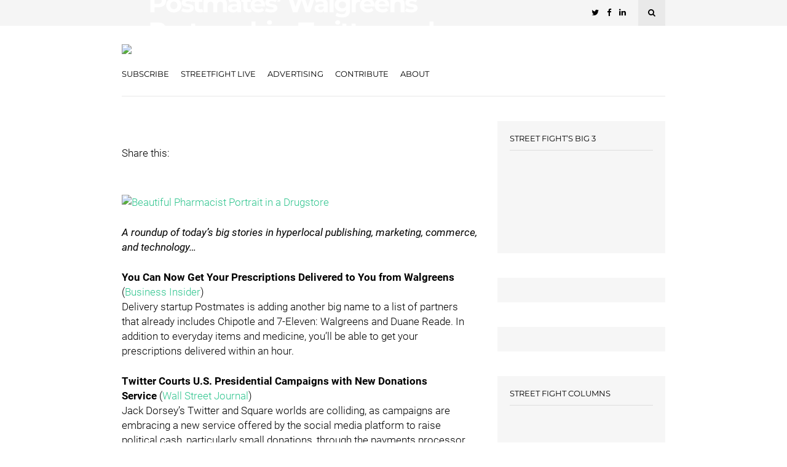

--- FILE ---
content_type: text/html; charset=UTF-8
request_url: https://streetfightmag.com/2015/09/16/street-fight-daily-postmates-walgreens-partnership-twitter-and-squares-election-collab/
body_size: 40822
content:
<!DOCTYPE html>
<html dir="ltr" lang="en-US" prefix="og: https://ogp.me/ns#">
<head><meta charset="UTF-8"><script>if(navigator.userAgent.match(/MSIE|Internet Explorer/i)||navigator.userAgent.match(/Trident\/7\..*?rv:11/i)){var href=document.location.href;if(!href.match(/[?&]nowprocket/)){if(href.indexOf("?")==-1){if(href.indexOf("#")==-1){document.location.href=href+"?nowprocket=1"}else{document.location.href=href.replace("#","?nowprocket=1#")}}else{if(href.indexOf("#")==-1){document.location.href=href+"&nowprocket=1"}else{document.location.href=href.replace("#","&nowprocket=1#")}}}}</script><script>(()=>{class RocketLazyLoadScripts{constructor(){this.v="2.0.2",this.userEvents=["keydown","keyup","mousedown","mouseup","mousemove","mouseover","mouseenter","mouseout","mouseleave","touchmove","touchstart","touchend","touchcancel","wheel","click","dblclick","input","visibilitychange"],this.attributeEvents=["onblur","onclick","oncontextmenu","ondblclick","onfocus","onmousedown","onmouseenter","onmouseleave","onmousemove","onmouseout","onmouseover","onmouseup","onmousewheel","onscroll","onsubmit"]}async t(){this.i(),this.o(),/iP(ad|hone)/.test(navigator.userAgent)&&this.h(),this.u(),this.l(this),this.m(),this.k(this),this.p(this),this._(),await Promise.all([this.R(),this.L()]),this.lastBreath=Date.now(),this.S(this),this.P(),this.D(),this.O(),this.M(),await this.C(this.delayedScripts.normal),await this.C(this.delayedScripts.defer),await this.C(this.delayedScripts.async),this.T("domReady"),await this.F(),await this.j(),await this.I(),this.T("windowLoad"),await this.A(),window.dispatchEvent(new Event("rocket-allScriptsLoaded")),this.everythingLoaded=!0,this.lastTouchEnd&&await new Promise((t=>setTimeout(t,500-Date.now()+this.lastTouchEnd))),this.H(),this.T("all"),this.U(),this.W()}i(){this.CSPIssue=sessionStorage.getItem("rocketCSPIssue"),document.addEventListener("securitypolicyviolation",(t=>{this.CSPIssue||"script-src-elem"!==t.violatedDirective||"data"!==t.blockedURI||(this.CSPIssue=!0,sessionStorage.setItem("rocketCSPIssue",!0))}),{isRocket:!0})}o(){window.addEventListener("pageshow",(t=>{this.persisted=t.persisted,this.realWindowLoadedFired=!0}),{isRocket:!0}),window.addEventListener("pagehide",(()=>{this.onFirstUserAction=null}),{isRocket:!0})}h(){let t;function e(e){t=e}window.addEventListener("touchstart",e,{isRocket:!0}),window.addEventListener("touchend",(function i(o){Math.abs(o.changedTouches[0].pageX-t.changedTouches[0].pageX)<10&&Math.abs(o.changedTouches[0].pageY-t.changedTouches[0].pageY)<10&&o.timeStamp-t.timeStamp<200&&(o.target.dispatchEvent(new PointerEvent("click",{target:o.target,bubbles:!0,cancelable:!0})),event.preventDefault(),window.removeEventListener("touchstart",e,{isRocket:!0}),window.removeEventListener("touchend",i,{isRocket:!0}))}),{isRocket:!0})}q(t){this.userActionTriggered||("mousemove"!==t.type||this.firstMousemoveIgnored?"keyup"===t.type||"mouseover"===t.type||"mouseout"===t.type||(this.userActionTriggered=!0,this.onFirstUserAction&&this.onFirstUserAction()):this.firstMousemoveIgnored=!0),"click"===t.type&&t.preventDefault(),this.savedUserEvents.length>0&&(t.stopPropagation(),t.stopImmediatePropagation()),"touchstart"===this.lastEvent&&"touchend"===t.type&&(this.lastTouchEnd=Date.now()),"click"===t.type&&(this.lastTouchEnd=0),this.lastEvent=t.type,this.savedUserEvents.push(t)}u(){this.savedUserEvents=[],this.userEventHandler=this.q.bind(this),this.userEvents.forEach((t=>window.addEventListener(t,this.userEventHandler,{passive:!1,isRocket:!0})))}U(){this.userEvents.forEach((t=>window.removeEventListener(t,this.userEventHandler,{passive:!1,isRocket:!0}))),this.savedUserEvents.forEach((t=>{t.target.dispatchEvent(new window[t.constructor.name](t.type,t))}))}m(){this.eventsMutationObserver=new MutationObserver((t=>{const e="return false";for(const i of t){if("attributes"===i.type){const t=i.target.getAttribute(i.attributeName);t&&t!==e&&(i.target.setAttribute("data-rocket-"+i.attributeName,t),i.target.setAttribute(i.attributeName,e))}"childList"===i.type&&i.addedNodes.forEach((t=>{if(t.nodeType===Node.ELEMENT_NODE)for(const i of t.attributes)this.attributeEvents.includes(i.name)&&i.value&&""!==i.value&&(t.setAttribute("data-rocket-"+i.name,i.value),t.setAttribute(i.name,e))}))}})),this.eventsMutationObserver.observe(document,{subtree:!0,childList:!0,attributeFilter:this.attributeEvents})}H(){this.eventsMutationObserver.disconnect(),this.attributeEvents.forEach((t=>{document.querySelectorAll("[data-rocket-"+t+"]").forEach((e=>{e.setAttribute(t,e.getAttribute("data-rocket-"+t)),e.removeAttribute("data-rocket-"+t)}))}))}k(t){Object.defineProperty(HTMLElement.prototype,"onclick",{get(){return this.rocketonclick},set(e){this.rocketonclick=e,this.setAttribute(t.everythingLoaded?"onclick":"data-rocket-onclick","this.rocketonclick(event)")}})}S(t){function e(e,i){let o=e[i];e[i]=null,Object.defineProperty(e,i,{get:()=>o,set(s){t.everythingLoaded?o=s:e["rocket"+i]=o=s}})}e(document,"onreadystatechange"),e(window,"onload"),e(window,"onpageshow");try{Object.defineProperty(document,"readyState",{get:()=>t.rocketReadyState,set(e){t.rocketReadyState=e},configurable:!0}),document.readyState="loading"}catch(t){console.log("WPRocket DJE readyState conflict, bypassing")}}l(t){this.originalAddEventListener=EventTarget.prototype.addEventListener,this.originalRemoveEventListener=EventTarget.prototype.removeEventListener,this.savedEventListeners=[],EventTarget.prototype.addEventListener=function(e,i,o){o&&o.isRocket||!t.B(e,this)&&!t.userEvents.includes(e)||t.B(e,this)&&!t.userActionTriggered||e.startsWith("rocket-")?t.originalAddEventListener.call(this,e,i,o):t.savedEventListeners.push({target:this,remove:!1,type:e,func:i,options:o})},EventTarget.prototype.removeEventListener=function(e,i,o){o&&o.isRocket||!t.B(e,this)&&!t.userEvents.includes(e)||t.B(e,this)&&!t.userActionTriggered||e.startsWith("rocket-")?t.originalRemoveEventListener.call(this,e,i,o):t.savedEventListeners.push({target:this,remove:!0,type:e,func:i,options:o})}}T(t){"all"===t&&(EventTarget.prototype.addEventListener=this.originalAddEventListener,EventTarget.prototype.removeEventListener=this.originalRemoveEventListener),this.savedEventListeners=this.savedEventListeners.filter((e=>{let i=e.type,o=e.target||window;return"domReady"===t&&"DOMContentLoaded"!==i&&"readystatechange"!==i||("windowLoad"===t&&"load"!==i&&"readystatechange"!==i&&"pageshow"!==i||(this.B(i,o)&&(i="rocket-"+i),e.remove?o.removeEventListener(i,e.func,e.options):o.addEventListener(i,e.func,e.options),!1))}))}p(t){let e;function i(e){return t.everythingLoaded?e:e.split(" ").map((t=>"load"===t||t.startsWith("load.")?"rocket-jquery-load":t)).join(" ")}function o(o){function s(e){const s=o.fn[e];o.fn[e]=o.fn.init.prototype[e]=function(){return this[0]===window&&t.userActionTriggered&&("string"==typeof arguments[0]||arguments[0]instanceof String?arguments[0]=i(arguments[0]):"object"==typeof arguments[0]&&Object.keys(arguments[0]).forEach((t=>{const e=arguments[0][t];delete arguments[0][t],arguments[0][i(t)]=e}))),s.apply(this,arguments),this}}if(o&&o.fn&&!t.allJQueries.includes(o)){const e={DOMContentLoaded:[],"rocket-DOMContentLoaded":[]};for(const t in e)document.addEventListener(t,(()=>{e[t].forEach((t=>t()))}),{isRocket:!0});o.fn.ready=o.fn.init.prototype.ready=function(i){function s(){parseInt(o.fn.jquery)>2?setTimeout((()=>i.bind(document)(o))):i.bind(document)(o)}return t.realDomReadyFired?!t.userActionTriggered||t.fauxDomReadyFired?s():e["rocket-DOMContentLoaded"].push(s):e.DOMContentLoaded.push(s),o([])},s("on"),s("one"),s("off"),t.allJQueries.push(o)}e=o}t.allJQueries=[],o(window.jQuery),Object.defineProperty(window,"jQuery",{get:()=>e,set(t){o(t)}})}P(){const t=new Map;document.write=document.writeln=function(e){const i=document.currentScript,o=document.createRange(),s=i.parentElement;let n=t.get(i);void 0===n&&(n=i.nextSibling,t.set(i,n));const a=document.createDocumentFragment();o.setStart(a,0),a.appendChild(o.createContextualFragment(e)),s.insertBefore(a,n)}}async R(){return new Promise((t=>{this.userActionTriggered?t():this.onFirstUserAction=t}))}async L(){return new Promise((t=>{document.addEventListener("DOMContentLoaded",(()=>{this.realDomReadyFired=!0,t()}),{isRocket:!0})}))}async I(){return this.realWindowLoadedFired?Promise.resolve():new Promise((t=>{window.addEventListener("load",t,{isRocket:!0})}))}M(){this.pendingScripts=[];this.scriptsMutationObserver=new MutationObserver((t=>{for(const e of t)e.addedNodes.forEach((t=>{"SCRIPT"!==t.tagName||t.noModule||t.isWPRocket||this.pendingScripts.push({script:t,promise:new Promise((e=>{const i=()=>{const i=this.pendingScripts.findIndex((e=>e.script===t));i>=0&&this.pendingScripts.splice(i,1),e()};t.addEventListener("load",i,{isRocket:!0}),t.addEventListener("error",i,{isRocket:!0}),setTimeout(i,1e3)}))})}))})),this.scriptsMutationObserver.observe(document,{childList:!0,subtree:!0})}async j(){await this.J(),this.pendingScripts.length?(await this.pendingScripts[0].promise,await this.j()):this.scriptsMutationObserver.disconnect()}D(){this.delayedScripts={normal:[],async:[],defer:[]},document.querySelectorAll("script[type$=rocketlazyloadscript]").forEach((t=>{t.hasAttribute("data-rocket-src")?t.hasAttribute("async")&&!1!==t.async?this.delayedScripts.async.push(t):t.hasAttribute("defer")&&!1!==t.defer||"module"===t.getAttribute("data-rocket-type")?this.delayedScripts.defer.push(t):this.delayedScripts.normal.push(t):this.delayedScripts.normal.push(t)}))}async _(){await this.L();let t=[];document.querySelectorAll("script[type$=rocketlazyloadscript][data-rocket-src]").forEach((e=>{let i=e.getAttribute("data-rocket-src");if(i&&!i.startsWith("data:")){i.startsWith("//")&&(i=location.protocol+i);try{const o=new URL(i).origin;o!==location.origin&&t.push({src:o,crossOrigin:e.crossOrigin||"module"===e.getAttribute("data-rocket-type")})}catch(t){}}})),t=[...new Map(t.map((t=>[JSON.stringify(t),t]))).values()],this.N(t,"preconnect")}async $(t){if(await this.G(),!0!==t.noModule||!("noModule"in HTMLScriptElement.prototype))return new Promise((e=>{let i;function o(){(i||t).setAttribute("data-rocket-status","executed"),e()}try{if(navigator.userAgent.includes("Firefox/")||""===navigator.vendor||this.CSPIssue)i=document.createElement("script"),[...t.attributes].forEach((t=>{let e=t.nodeName;"type"!==e&&("data-rocket-type"===e&&(e="type"),"data-rocket-src"===e&&(e="src"),i.setAttribute(e,t.nodeValue))})),t.text&&(i.text=t.text),t.nonce&&(i.nonce=t.nonce),i.hasAttribute("src")?(i.addEventListener("load",o,{isRocket:!0}),i.addEventListener("error",(()=>{i.setAttribute("data-rocket-status","failed-network"),e()}),{isRocket:!0}),setTimeout((()=>{i.isConnected||e()}),1)):(i.text=t.text,o()),i.isWPRocket=!0,t.parentNode.replaceChild(i,t);else{const i=t.getAttribute("data-rocket-type"),s=t.getAttribute("data-rocket-src");i?(t.type=i,t.removeAttribute("data-rocket-type")):t.removeAttribute("type"),t.addEventListener("load",o,{isRocket:!0}),t.addEventListener("error",(i=>{this.CSPIssue&&i.target.src.startsWith("data:")?(console.log("WPRocket: CSP fallback activated"),t.removeAttribute("src"),this.$(t).then(e)):(t.setAttribute("data-rocket-status","failed-network"),e())}),{isRocket:!0}),s?(t.fetchPriority="high",t.removeAttribute("data-rocket-src"),t.src=s):t.src="data:text/javascript;base64,"+window.btoa(unescape(encodeURIComponent(t.text)))}}catch(i){t.setAttribute("data-rocket-status","failed-transform"),e()}}));t.setAttribute("data-rocket-status","skipped")}async C(t){const e=t.shift();return e?(e.isConnected&&await this.$(e),this.C(t)):Promise.resolve()}O(){this.N([...this.delayedScripts.normal,...this.delayedScripts.defer,...this.delayedScripts.async],"preload")}N(t,e){this.trash=this.trash||[];let i=!0;var o=document.createDocumentFragment();t.forEach((t=>{const s=t.getAttribute&&t.getAttribute("data-rocket-src")||t.src;if(s&&!s.startsWith("data:")){const n=document.createElement("link");n.href=s,n.rel=e,"preconnect"!==e&&(n.as="script",n.fetchPriority=i?"high":"low"),t.getAttribute&&"module"===t.getAttribute("data-rocket-type")&&(n.crossOrigin=!0),t.crossOrigin&&(n.crossOrigin=t.crossOrigin),t.integrity&&(n.integrity=t.integrity),t.nonce&&(n.nonce=t.nonce),o.appendChild(n),this.trash.push(n),i=!1}})),document.head.appendChild(o)}W(){this.trash.forEach((t=>t.remove()))}async F(){try{document.readyState="interactive"}catch(t){}this.fauxDomReadyFired=!0;try{await this.G(),document.dispatchEvent(new Event("rocket-readystatechange")),await this.G(),document.rocketonreadystatechange&&document.rocketonreadystatechange(),await this.G(),document.dispatchEvent(new Event("rocket-DOMContentLoaded")),await this.G(),window.dispatchEvent(new Event("rocket-DOMContentLoaded"))}catch(t){console.error(t)}}async A(){try{document.readyState="complete"}catch(t){}try{await this.G(),document.dispatchEvent(new Event("rocket-readystatechange")),await this.G(),document.rocketonreadystatechange&&document.rocketonreadystatechange(),await this.G(),window.dispatchEvent(new Event("rocket-load")),await this.G(),window.rocketonload&&window.rocketonload(),await this.G(),this.allJQueries.forEach((t=>t(window).trigger("rocket-jquery-load"))),await this.G();const t=new Event("rocket-pageshow");t.persisted=this.persisted,window.dispatchEvent(t),await this.G(),window.rocketonpageshow&&window.rocketonpageshow({persisted:this.persisted})}catch(t){console.error(t)}}async G(){Date.now()-this.lastBreath>45&&(await this.J(),this.lastBreath=Date.now())}async J(){return document.hidden?new Promise((t=>setTimeout(t))):new Promise((t=>requestAnimationFrame(t)))}B(t,e){return e===document&&"readystatechange"===t||(e===document&&"DOMContentLoaded"===t||(e===window&&"DOMContentLoaded"===t||(e===window&&"load"===t||e===window&&"pageshow"===t)))}static run(){(new RocketLazyLoadScripts).t()}}RocketLazyLoadScripts.run()})();</script>
	
	<!-- Meta -->
	
	<meta name="viewport" content="width=device-width, initial-scale=1">
	
	<!-- Link -->
	<link rel="profile" href="http://gmpg.org/xfn/11">
	<link rel="pingback" href="https://streetfightmag.com/xmlrpc.php">

	<!-- WP Head -->
	<title>Street Fight Daily: Postmates’ Walgreens Partnership, Twitter and Square’s Election Collab | Street Fight</title><link rel="preload" data-rocket-preload as="font" href="https://streetfightmag.com/wp-content/plugins/woocommerce/assets/fonts/WooCommerce.woff" crossorigin><link rel="preload" data-rocket-preload as="font" href="https://streetfightmag.com/wp-content/themes/wonderwall-magazine/css/fonts/font-awesome/fontawesome-webfont.woff2?v=4.5.0" crossorigin><link rel="preload" data-rocket-preload as="font" href="https://fonts.gstatic.com/s/montserrat/v25/JTUSjIg1_i6t8kCHKm459Wlhyw.woff2" crossorigin><link rel="preload" data-rocket-preload as="font" href="https://fonts.gstatic.com/s/roboto/v30/KFOkCnqEu92Fr1Mu51xIIzI.woff2" crossorigin><link rel="preload" data-rocket-preload as="font" href="https://fonts.gstatic.com/s/roboto/v30/KFOlCnqEu92Fr1MmSU5fBBc4.woff2" crossorigin><link rel="preload" data-rocket-preload as="font" href="https://fonts.gstatic.com/s/roboto/v30/KFOlCnqEu92Fr1MmWUlfBBc4.woff2" crossorigin><style id="wpr-usedcss">.pt-cv-wrapper aside,.pt-cv-wrapper figcaption,.pt-cv-wrapper footer,.pt-cv-wrapper header,.pt-cv-wrapper menu,.pt-cv-wrapper nav,.pt-cv-wrapper section{display:block}.pt-cv-wrapper progress,.pt-cv-wrapper video{display:inline-block;vertical-align:baseline}.pt-cv-wrapper [hidden],.pt-cv-wrapper template{display:none}.pt-cv-wrapper a{background-color:transparent}.pt-cv-wrapper a:active,.pt-cv-wrapper a:hover{outline:0}.pt-cv-wrapper b,.pt-cv-wrapper strong{font-weight:700}.pt-cv-wrapper h1{margin:.67em 0}.pt-cv-wrapper small{font-size:80%}.pt-cv-wrapper img{border:0}.pt-cv-wrapper svg:not(:root){overflow:hidden}.pt-cv-wrapper code{font-family:monospace,monospace;font-size:1em}.pt-cv-wrapper button,.pt-cv-wrapper input,.pt-cv-wrapper optgroup,.pt-cv-wrapper select,.pt-cv-wrapper textarea{color:inherit;font:inherit;margin:0}.pt-cv-wrapper button{overflow:visible}.pt-cv-wrapper button,.pt-cv-wrapper select{text-transform:none}.pt-cv-wrapper button,.pt-cv-wrapper html input[type=button],.pt-cv-wrapper input[type=reset],.pt-cv-wrapper input[type=submit]{-webkit-appearance:button;cursor:pointer}.pt-cv-wrapper button[disabled],.pt-cv-wrapper html input[disabled]{cursor:default}.pt-cv-wrapper button::-moz-focus-inner,.pt-cv-wrapper input::-moz-focus-inner{border:0;padding:0}.pt-cv-wrapper input{line-height:normal}.pt-cv-wrapper input[type=checkbox],.pt-cv-wrapper input[type=radio]{-webkit-box-sizing:border-box;-moz-box-sizing:border-box;box-sizing:border-box;padding:0}.pt-cv-wrapper input[type=number]::-webkit-inner-spin-button,.pt-cv-wrapper input[type=number]::-webkit-outer-spin-button{height:auto}.pt-cv-wrapper input[type=search]{-webkit-appearance:textfield;-webkit-box-sizing:content-box;-moz-box-sizing:content-box;box-sizing:content-box}.pt-cv-wrapper input[type=search]::-webkit-search-cancel-button,.pt-cv-wrapper input[type=search]::-webkit-search-decoration{-webkit-appearance:none}.pt-cv-wrapper fieldset{border:1px solid silver;margin:0 2px;padding:.35em .625em .75em}.pt-cv-wrapper legend{border:0;padding:0}.pt-cv-wrapper textarea{overflow:auto}.pt-cv-wrapper optgroup{font-weight:700}.pt-cv-wrapper table{border-collapse:collapse;border-spacing:0}.pt-cv-wrapper th{padding:0}@media print{.pt-cv-wrapper *,.pt-cv-wrapper :after,.pt-cv-wrapper :before{background:0 0!important;color:#000!important;-webkit-box-shadow:none!important;box-shadow:none!important;text-shadow:none!important}.pt-cv-wrapper a,.pt-cv-wrapper a:visited{text-decoration:underline}.pt-cv-wrapper a[href]:after{content:" (" attr(href) ")"}.pt-cv-wrapper a[href^="#"]:after,.pt-cv-wrapper a[href^="javascript:"]:after{content:""}.pt-cv-wrapper img,.pt-cv-wrapper tr{page-break-inside:avoid}.pt-cv-wrapper img{max-width:100%!important}.pt-cv-wrapper h2,.pt-cv-wrapper p{orphans:3;widows:3}.pt-cv-wrapper h2{page-break-after:avoid}.pt-cv-wrapper .label{border:1px solid #000}.pt-cv-wrapper .table{border-collapse:collapse!important}.pt-cv-wrapper .table th{background-color:#fff!important}}.pt-cv-wrapper img{vertical-align:middle}.pt-cv-wrapper [role=button]{cursor:pointer}.pt-cv-wrapper .container{margin-right:auto;margin-left:auto;padding-left:15px;padding-right:15px}@media(min-width:768px){.pt-cv-wrapper .container{width:750px}}@media(min-width:992px){.pt-cv-wrapper .container{width:970px}}@media(min-width:1200px){.pt-cv-wrapper .container{width:1170px}}.pt-cv-wrapper .fade{opacity:0;-webkit-transition:opacity .15s linear;-o-transition:opacity .15s linear;transition:opacity .15s linear}.pt-cv-wrapper .fade.in{opacity:1}.pt-cv-wrapper .collapse{display:none}.pt-cv-wrapper .collapse.in{display:block}.pt-cv-wrapper tr.collapse.in{display:table-row}.pt-cv-wrapper tbody.collapse.in{display:table-row-group}.pt-cv-wrapper .collapsing{position:relative;height:0;overflow:hidden;-webkit-transition-property:height,visibility;-o-transition-property:height,visibility;transition-property:height,visibility;-webkit-transition-duration:.35s;-o-transition-duration:.35s;transition-duration:.35s;-webkit-transition-timing-function:ease;-o-transition-timing-function:ease;transition-timing-function:ease}.pt-cv-wrapper .dropdown{position:relative}.pt-cv-wrapper .dropdown-menu{position:absolute;top:100%;left:0;z-index:1000;display:none;float:left;min-width:160px;padding:5px 0;margin:2px 0 0;list-style:none;font-size:14px;text-align:left;background-color:#fff;border:1px solid #ccc;border:1px solid rgba(0,0,0,.15);border-radius:4px;-webkit-box-shadow:0 6px 12px rgba(0,0,0,.175);box-shadow:0 6px 12px rgba(0,0,0,.175);-webkit-background-clip:padding-box;background-clip:padding-box}.pt-cv-wrapper .dropdown-menu>li>a{display:block;padding:3px 20px;clear:both;font-weight:400;line-height:1.42857143;color:#333;white-space:nowrap}.pt-cv-wrapper .dropdown-menu>li>a:focus,.pt-cv-wrapper .dropdown-menu>li>a:hover{text-decoration:none;color:#262626;background-color:#f5f5f5}.pt-cv-wrapper .dropdown-menu>.active>a,.pt-cv-wrapper .dropdown-menu>.active>a:focus,.pt-cv-wrapper .dropdown-menu>.active>a:hover{color:#fff;text-decoration:none;outline:0;background-color:#337ab7}.pt-cv-wrapper .dropdown-menu>.disabled>a,.pt-cv-wrapper .dropdown-menu>.disabled>a:focus,.pt-cv-wrapper .dropdown-menu>.disabled>a:hover{color:#777}.pt-cv-wrapper .dropdown-menu>.disabled>a:focus,.pt-cv-wrapper .dropdown-menu>.disabled>a:hover{text-decoration:none;background-color:transparent;background-image:none;cursor:not-allowed}.pt-cv-wrapper .open>.dropdown-menu{display:block}.pt-cv-wrapper .open>a{outline:0}.pt-cv-wrapper .dropdown-backdrop{position:fixed;left:0;right:0;bottom:0;top:0;z-index:990}.pt-cv-wrapper .pagination{display:inline-block;padding-left:0;margin:20px 0;border-radius:4px}.pt-cv-wrapper .pagination>li{display:inline}.pt-cv-wrapper .pagination>li>a,.pt-cv-wrapper .pagination>li>span{position:relative;float:left;padding:6px 12px;line-height:1.42857143;text-decoration:none;color:#337ab7;background-color:#fff;border:1px solid #ddd;margin-left:-1px}.pt-cv-wrapper .pagination>li:first-child>a,.pt-cv-wrapper .pagination>li:first-child>span{margin-left:0;border-bottom-left-radius:4px;border-top-left-radius:4px}.pt-cv-wrapper .pagination>li:last-child>a,.pt-cv-wrapper .pagination>li:last-child>span{border-bottom-right-radius:4px;border-top-right-radius:4px}.pt-cv-wrapper .pagination>li>a:focus,.pt-cv-wrapper .pagination>li>a:hover,.pt-cv-wrapper .pagination>li>span:focus,.pt-cv-wrapper .pagination>li>span:hover{z-index:3;color:#23527c;background-color:#eee;border-color:#ddd}.pt-cv-wrapper .pagination>.active>a,.pt-cv-wrapper .pagination>.active>a:focus,.pt-cv-wrapper .pagination>.active>a:hover,.pt-cv-wrapper .pagination>.active>span,.pt-cv-wrapper .pagination>.active>span:focus,.pt-cv-wrapper .pagination>.active>span:hover{z-index:2;color:#fff;background-color:#337ab7;border-color:#337ab7;cursor:default}.pt-cv-wrapper .pagination>.disabled>a,.pt-cv-wrapper .pagination>.disabled>a:focus,.pt-cv-wrapper .pagination>.disabled>a:hover,.pt-cv-wrapper .pagination>.disabled>span,.pt-cv-wrapper .pagination>.disabled>span:focus,.pt-cv-wrapper .pagination>.disabled>span:hover{color:#777;background-color:#fff;border-color:#ddd;cursor:not-allowed}.pt-cv-wrapper .pagination-lg>li>a,.pt-cv-wrapper .pagination-lg>li>span{padding:10px 16px;font-size:18px;line-height:1.3333333}.pt-cv-wrapper .pagination-lg>li:first-child>a,.pt-cv-wrapper .pagination-lg>li:first-child>span{border-bottom-left-radius:6px;border-top-left-radius:6px}.pt-cv-wrapper .pagination-lg>li:last-child>a,.pt-cv-wrapper .pagination-lg>li:last-child>span{border-bottom-right-radius:6px;border-top-right-radius:6px}.pt-cv-wrapper .pagination-sm>li>a,.pt-cv-wrapper .pagination-sm>li>span{padding:5px 10px;font-size:12px;line-height:1.5}.pt-cv-wrapper .pagination-sm>li:first-child>a,.pt-cv-wrapper .pagination-sm>li:first-child>span{border-bottom-left-radius:3px;border-top-left-radius:3px}.pt-cv-wrapper .pagination-sm>li:last-child>a,.pt-cv-wrapper .pagination-sm>li:last-child>span{border-bottom-right-radius:3px;border-top-right-radius:3px}.pt-cv-wrapper .pt-cv-carousel{position:relative}.pt-cv-wrapper .pt-cv-carousel-indicators{position:absolute;bottom:10px;left:50%;z-index:15;width:60%;margin-left:-30%;padding-left:0;list-style:none;text-align:center}.pt-cv-wrapper .pt-cv-carousel-indicators li{display:inline-block;width:10px;height:10px;margin:1px;text-indent:-999px;border:1px solid #fff;border-radius:10px;cursor:pointer;background-color:transparent}.pt-cv-wrapper .pt-cv-carousel-indicators .active{margin:0;width:12px;height:12px;background-color:#fff}@media screen and (min-width:768px){.pt-cv-wrapper .pt-cv-carousel-indicators{bottom:20px}}.pt-cv-wrapper .clearfix:after,.pt-cv-wrapper .clearfix:before,.pt-cv-wrapper .container:after,.pt-cv-wrapper .container:before{content:" ";display:table}.pt-cv-wrapper .clearfix:after,.pt-cv-wrapper .container:after{clear:both}.pt-cv-wrapper .hide{display:none!important}.pt-cv-wrapper .show{display:block!important}.pt-cv-wrapper .hidden{display:none!important}.pt-cv-wrapper .h2,.pt-cv-wrapper h1,.pt-cv-wrapper h2,.pt-cv-wrapper h4{font-family:inherit;font-weight:500;line-height:1.1;color:inherit}.pt-cv-wrapper [class*=pt-cv-] a{box-shadow:none}:where(.wp-block-button__link).is-style-outline{border:2px solid;padding:.667em 1.333em}:where(.wp-block-columns.has-background){padding:1.25em 2.375em}ul{box-sizing:border-box}:where(p.has-text-color:not(.has-link-color)) a{color:inherit}:root{--wp--preset--font-size--normal:16px;--wp--preset--font-size--huge:42px}.aligncenter{clear:both}html :where(.has-border-color),html :where([style*=border-width]){border-style:solid}html :where(img[class*=wp-image-]){height:auto;max-width:100%}@-webkit-keyframes spin{0%{transform:rotate(0)}to{transform:rotate(1turn)}}:where(.wp-block-woocommerce-mini-cart-contents){background:#fff}:where(div[data-block-name="woocommerce/legacy-template"]){margin-left:auto;margin-right:auto;max-width:1000px}body{--wp--preset--color--black:#000000;--wp--preset--color--cyan-bluish-gray:#abb8c3;--wp--preset--color--white:#ffffff;--wp--preset--color--pale-pink:#f78da7;--wp--preset--color--vivid-red:#cf2e2e;--wp--preset--color--luminous-vivid-orange:#ff6900;--wp--preset--color--luminous-vivid-amber:#fcb900;--wp--preset--color--light-green-cyan:#7bdcb5;--wp--preset--color--vivid-green-cyan:#00d084;--wp--preset--color--pale-cyan-blue:#8ed1fc;--wp--preset--color--vivid-cyan-blue:#0693e3;--wp--preset--color--vivid-purple:#9b51e0;--wp--preset--gradient--vivid-cyan-blue-to-vivid-purple:linear-gradient(135deg,rgba(6, 147, 227, 1) 0%,rgb(155, 81, 224) 100%);--wp--preset--gradient--light-green-cyan-to-vivid-green-cyan:linear-gradient(135deg,rgb(122, 220, 180) 0%,rgb(0, 208, 130) 100%);--wp--preset--gradient--luminous-vivid-amber-to-luminous-vivid-orange:linear-gradient(135deg,rgba(252, 185, 0, 1) 0%,rgba(255, 105, 0, 1) 100%);--wp--preset--gradient--luminous-vivid-orange-to-vivid-red:linear-gradient(135deg,rgba(255, 105, 0, 1) 0%,rgb(207, 46, 46) 100%);--wp--preset--gradient--very-light-gray-to-cyan-bluish-gray:linear-gradient(135deg,rgb(238, 238, 238) 0%,rgb(169, 184, 195) 100%);--wp--preset--gradient--cool-to-warm-spectrum:linear-gradient(135deg,rgb(74, 234, 220) 0%,rgb(151, 120, 209) 20%,rgb(207, 42, 186) 40%,rgb(238, 44, 130) 60%,rgb(251, 105, 98) 80%,rgb(254, 248, 76) 100%);--wp--preset--gradient--blush-light-purple:linear-gradient(135deg,rgb(255, 206, 236) 0%,rgb(152, 150, 240) 100%);--wp--preset--gradient--blush-bordeaux:linear-gradient(135deg,rgb(254, 205, 165) 0%,rgb(254, 45, 45) 50%,rgb(107, 0, 62) 100%);--wp--preset--gradient--luminous-dusk:linear-gradient(135deg,rgb(255, 203, 112) 0%,rgb(199, 81, 192) 50%,rgb(65, 88, 208) 100%);--wp--preset--gradient--pale-ocean:linear-gradient(135deg,rgb(255, 245, 203) 0%,rgb(182, 227, 212) 50%,rgb(51, 167, 181) 100%);--wp--preset--gradient--electric-grass:linear-gradient(135deg,rgb(202, 248, 128) 0%,rgb(113, 206, 126) 100%);--wp--preset--gradient--midnight:linear-gradient(135deg,rgb(2, 3, 129) 0%,rgb(40, 116, 252) 100%);--wp--preset--duotone--dark-grayscale:url('#wp-duotone-dark-grayscale');--wp--preset--duotone--grayscale:url('#wp-duotone-grayscale');--wp--preset--duotone--purple-yellow:url('#wp-duotone-purple-yellow');--wp--preset--duotone--blue-red:url('#wp-duotone-blue-red');--wp--preset--duotone--midnight:url('#wp-duotone-midnight');--wp--preset--duotone--magenta-yellow:url('#wp-duotone-magenta-yellow');--wp--preset--duotone--purple-green:url('#wp-duotone-purple-green');--wp--preset--duotone--blue-orange:url('#wp-duotone-blue-orange');--wp--preset--font-size--small:13px;--wp--preset--font-size--medium:20px;--wp--preset--font-size--large:36px;--wp--preset--font-size--x-large:42px}.wpcf7 .screen-reader-response{position:absolute;overflow:hidden;clip:rect(1px,1px,1px,1px);clip-path:inset(50%);height:1px;width:1px;margin:-1px;padding:0;border:0;word-wrap:normal!important}.wpcf7 form .wpcf7-response-output{margin:2em .5em 1em;padding:.2em 1em;border:2px solid #00a0d2}.wpcf7 form.init .wpcf7-response-output,.wpcf7 form.resetting .wpcf7-response-output,.wpcf7 form.submitting .wpcf7-response-output{display:none}.wpcf7 form.sent .wpcf7-response-output{border-color:#46b450}.wpcf7 form.aborted .wpcf7-response-output,.wpcf7 form.failed .wpcf7-response-output{border-color:#dc3232}.wpcf7 form.spam .wpcf7-response-output{border-color:#f56e28}.wpcf7 form.invalid .wpcf7-response-output,.wpcf7 form.payment-required .wpcf7-response-output,.wpcf7 form.unaccepted .wpcf7-response-output{border-color:#ffb900}.wpcf7-form-control-wrap{position:relative}.wpcf7-not-valid-tip{color:#dc3232;font-size:1em;font-weight:400;display:block}.use-floating-validation-tip .wpcf7-not-valid-tip{position:relative;top:-2ex;left:1em;z-index:100;border:1px solid #dc3232;background:#fff;padding:.2em .8em;width:24em}.wpcf7-spinner{visibility:hidden;display:inline-block;background-color:#23282d;opacity:.75;width:24px;height:24px;border:none;border-radius:100%;padding:0;margin:0 24px;position:relative}form.submitting .wpcf7-spinner{visibility:visible}.wpcf7-spinner::before{content:'';position:absolute;background-color:#fbfbfc;top:4px;left:4px;width:6px;height:6px;border:none;border-radius:100%;transform-origin:8px 8px;animation-name:spin;animation-duration:1s;animation-timing-function:linear;animation-iteration-count:infinite}@media (prefers-reduced-motion:reduce){.wpcf7-spinner::before{animation-name:blink;animation-duration:2s}}@keyframes blink{from{opacity:0}50%{opacity:1}to{opacity:0}}.wpcf7 input[type=file]{cursor:pointer}.wpcf7 input[type=file]:disabled{cursor:default}.wpcf7 .wpcf7-submit:disabled{cursor:not-allowed}.wpcf7 input[type=email],.wpcf7 input[type=tel],.wpcf7 input[type=url]{direction:ltr}.woocommerce img{height:auto;max-width:100%}.woocommerce ul.products{clear:both}.woocommerce ul.products::after,.woocommerce ul.products::before{content:" ";display:table}.woocommerce ul.products::after{clear:both}.woocommerce ul.products li.first{clear:both}.woocommerce ul.products li.last{margin-right:0}.woocommerce .woocommerce-ordering{float:right}.woocommerce #content table.cart img,.woocommerce table.cart img{height:auto}.woocommerce ul.product_list_widget li::after,.woocommerce ul.product_list_widget li::before,.woocommerce-page ul.product_list_widget li::after,.woocommerce-page ul.product_list_widget li::before{content:" ";display:table}.woocommerce ul.product_list_widget li::after,.woocommerce-page ul.product_list_widget li::after{clear:both}.woocommerce ul.product_list_widget li img,.woocommerce-page ul.product_list_widget li img{float:right;height:auto}.woocommerce form .password-input{display:flex;flex-direction:column;justify-content:center;position:relative}.woocommerce form .password-input input[type=password]{padding-right:2.5rem}.woocommerce form .password-input input::-ms-reveal{display:none}.woocommerce form .show-password-input{position:absolute;right:.7em;top:.7em;cursor:pointer}.woocommerce form .show-password-input::after{font-family:WooCommerce;speak:never;font-weight:400;font-variant:normal;text-transform:none;line-height:1;-webkit-font-smoothing:antialiased;margin-left:.618em;content:"\e010";text-decoration:none}.woocommerce form .show-password-input.display-password::after{color:#585858}:root{--woocommerce:#a46497;--wc-green:#7ad03a;--wc-red:#a00;--wc-orange:#ffba00;--wc-blue:#2ea2cc;--wc-primary:#a46497;--wc-primary-text:white;--wc-secondary:#ebe9eb;--wc-secondary-text:#515151;--wc-highlight:#77a464;--wc-highligh-text:white;--wc-content-bg:#fff;--wc-subtext:#767676}@keyframes spin{0%{transform:rotate(0)}to{transform:rotate(1turn)}from{transform:rotate(0)}to{transform:rotate(360deg)}100%{transform:rotate(360deg)}}@font-face{font-display:swap;font-family:WooCommerce;src:url(https://streetfightmag.com/wp-content/plugins/woocommerce/assets/fonts/WooCommerce.eot);src:url(https://streetfightmag.com/wp-content/plugins/woocommerce/assets/fonts/WooCommerce.eot?#iefix) format("embedded-opentype"),url(https://streetfightmag.com/wp-content/plugins/woocommerce/assets/fonts/WooCommerce.woff) format("woff"),url(https://streetfightmag.com/wp-content/plugins/woocommerce/assets/fonts/WooCommerce.ttf) format("truetype"),url(https://streetfightmag.com/wp-content/plugins/woocommerce/assets/fonts/WooCommerce.svg#WooCommerce) format("svg");font-weight:400;font-style:normal}.woocommerce-store-notice{position:absolute;top:0;left:0;right:0;margin:0;width:100%;font-size:1em;padding:1em 0;text-align:center;background-color:#a46497;color:#fff;z-index:99998;box-shadow:0 1px 1em rgba(0,0,0,.2);display:none}.woocommerce-store-notice a{color:#fff;text-decoration:underline}.woocommerce .blockUI.blockOverlay{position:relative}.woocommerce .blockUI.blockOverlay::before{height:1em;width:1em;display:block;position:absolute;top:50%;left:50%;margin-left:-.5em;margin-top:-.5em;content:"";animation:1s ease-in-out infinite spin;background:url(https://streetfightmag.com/wp-content/plugins/woocommerce/assets/images/icons/loader.svg) center center;background-size:cover;line-height:1;text-align:center;font-size:2em;color:rgba(0,0,0,.75)}.woocommerce a.remove{display:block;font-size:1.5em;height:1em;width:1em;text-align:center;line-height:1;border-radius:100%;color:red!important;text-decoration:none;font-weight:700;border:0}.woocommerce a.remove:hover{color:#fff!important;background:red}.woocommerce .products ul,.woocommerce ul.products{margin:0 0 1em;padding:0;list-style:none;clear:both}.woocommerce .products ul::after,.woocommerce .products ul::before,.woocommerce ul.products::after,.woocommerce ul.products::before{content:" ";display:table}.woocommerce .products ul::after,.woocommerce ul.products::after{clear:both}.woocommerce .products ul li,.woocommerce ul.products li{list-style:none}.woocommerce .woocommerce-ordering{margin:0 0 1em}.woocommerce .woocommerce-ordering select{vertical-align:top}.woocommerce .cart .button,.woocommerce .cart input.button{float:none}.woocommerce a.added_to_cart{padding-top:.5em;display:inline-block}.woocommerce ul.product_list_widget{list-style:none;padding:0;margin:0}.woocommerce ul.product_list_widget li{padding:4px 0;margin:0;list-style:none}.woocommerce ul.product_list_widget li::after,.woocommerce ul.product_list_widget li::before{content:" ";display:table}.woocommerce ul.product_list_widget li::after{clear:both}.woocommerce ul.product_list_widget li a{display:block;font-weight:700}.woocommerce ul.product_list_widget li img{float:right;margin-left:4px;width:32px;height:auto;box-shadow:none}.woocommerce ul.product_list_widget li dl{margin:0;padding-left:1em;border-left:2px solid rgba(0,0,0,.1)}.woocommerce ul.product_list_widget li dl::after,.woocommerce ul.product_list_widget li dl::before{content:" ";display:table}.woocommerce ul.product_list_widget li dl::after{clear:both}.woocommerce ul.product_list_widget li dl dd,.woocommerce ul.product_list_widget li dl dt{display:inline-block;float:left;margin-bottom:1em}.woocommerce ul.product_list_widget li dl dt{font-weight:700;padding:0 0 .25em;margin:0 4px 0 0;clear:left}.woocommerce ul.product_list_widget li dl dd{padding:0 0 .25em}.woocommerce ul.product_list_widget li dl dd p:last-child{margin-bottom:0}.woocommerce ul.product_list_widget li .star-rating{float:none}.woocommerce .widget_shopping_cart .total,.woocommerce.widget_shopping_cart .total{border-top:3px double #ebe9eb;padding:4px 0 0}.woocommerce .widget_shopping_cart .total strong,.woocommerce.widget_shopping_cart .total strong{min-width:40px;display:inline-block}.woocommerce .widget_shopping_cart .cart_list li,.woocommerce.widget_shopping_cart .cart_list li{padding-left:2em;position:relative;padding-top:0}.woocommerce .widget_shopping_cart .cart_list li a.remove,.woocommerce.widget_shopping_cart .cart_list li a.remove{position:absolute;top:0;left:0}.woocommerce .widget_shopping_cart .buttons::after,.woocommerce .widget_shopping_cart .buttons::before,.woocommerce.widget_shopping_cart .buttons::after,.woocommerce.widget_shopping_cart .buttons::before{content:" ";display:table}.woocommerce .widget_shopping_cart .buttons::after,.woocommerce.widget_shopping_cart .buttons::after{clear:both}.woocommerce .widget_shopping_cart .buttons a,.woocommerce.widget_shopping_cart .buttons a{margin-right:5px;margin-bottom:5px}.woocommerce form .form-row .select2-container{width:100%;line-height:2em}.woocommerce form .form-row.woocommerce-invalid .select2-container{border-color:#a00}.woocommerce form .form-row.woocommerce-validated .select2-container{border-color:#6dc22e}.woocommerce form.login{border:1px solid #d3ced2;padding:20px;margin:2em 0;text-align:left;border-radius:5px}.woocommerce:where(body:not(.woocommerce-block-theme-has-button-styles)) a.button,.woocommerce:where(body:not(.woocommerce-block-theme-has-button-styles)) button.button,.woocommerce:where(body:not(.woocommerce-block-theme-has-button-styles)) input.button,:where(body:not(.woocommerce-block-theme-has-button-styles)) .woocommerce #respond input#submit,:where(body:not(.woocommerce-block-theme-has-button-styles)) .woocommerce a.button,:where(body:not(.woocommerce-block-theme-has-button-styles)) .woocommerce button.button,:where(body:not(.woocommerce-block-theme-has-button-styles)) .woocommerce input.button{font-size:100%;margin:0;line-height:1;cursor:pointer;position:relative;text-decoration:none;overflow:visible;padding:.618em 1em;font-weight:700;border-radius:3px;left:auto;color:#515151;background-color:#ebe9eb;border:0;display:inline-block;background-image:none;box-shadow:none;text-shadow:none}.woocommerce:where(body:not(.woocommerce-block-theme-has-button-styles)) a.button.loading,.woocommerce:where(body:not(.woocommerce-block-theme-has-button-styles)) button.button.loading,.woocommerce:where(body:not(.woocommerce-block-theme-has-button-styles)) input.button.loading,:where(body:not(.woocommerce-block-theme-has-button-styles)) .woocommerce #respond input#submit.loading,:where(body:not(.woocommerce-block-theme-has-button-styles)) .woocommerce a.button.loading,:where(body:not(.woocommerce-block-theme-has-button-styles)) .woocommerce button.button.loading,:where(body:not(.woocommerce-block-theme-has-button-styles)) .woocommerce input.button.loading{opacity:.25;padding-right:2.618em}.woocommerce:where(body:not(.woocommerce-block-theme-has-button-styles)) a.button.loading::after,.woocommerce:where(body:not(.woocommerce-block-theme-has-button-styles)) button.button.loading::after,.woocommerce:where(body:not(.woocommerce-block-theme-has-button-styles)) input.button.loading::after,:where(body:not(.woocommerce-block-theme-has-button-styles)) .woocommerce #respond input#submit.loading::after,:where(body:not(.woocommerce-block-theme-has-button-styles)) .woocommerce a.button.loading::after,:where(body:not(.woocommerce-block-theme-has-button-styles)) .woocommerce button.button.loading::after,:where(body:not(.woocommerce-block-theme-has-button-styles)) .woocommerce input.button.loading::after{font-family:WooCommerce;content:"\e01c";vertical-align:top;font-weight:400;position:absolute;top:.618em;right:1em;animation:2s linear infinite spin}.woocommerce:where(body:not(.woocommerce-block-theme-has-button-styles)) a.button.added::after,.woocommerce:where(body:not(.woocommerce-block-theme-has-button-styles)) button.button.added::after,.woocommerce:where(body:not(.woocommerce-block-theme-has-button-styles)) input.button.added::after,:where(body:not(.woocommerce-block-theme-has-button-styles)) .woocommerce #respond input#submit.added::after,:where(body:not(.woocommerce-block-theme-has-button-styles)) .woocommerce a.button.added::after,:where(body:not(.woocommerce-block-theme-has-button-styles)) .woocommerce button.button.added::after,:where(body:not(.woocommerce-block-theme-has-button-styles)) .woocommerce input.button.added::after{font-family:WooCommerce;content:"\e017";margin-left:.53em;vertical-align:bottom}.woocommerce:where(body:not(.woocommerce-block-theme-has-button-styles)) a.button:hover,.woocommerce:where(body:not(.woocommerce-block-theme-has-button-styles)) button.button:hover,.woocommerce:where(body:not(.woocommerce-block-theme-has-button-styles)) input.button:hover,:where(body:not(.woocommerce-block-theme-has-button-styles)) .woocommerce #respond input#submit:hover,:where(body:not(.woocommerce-block-theme-has-button-styles)) .woocommerce a.button:hover,:where(body:not(.woocommerce-block-theme-has-button-styles)) .woocommerce button.button:hover,:where(body:not(.woocommerce-block-theme-has-button-styles)) .woocommerce input.button:hover{background-color:#dfdcde;text-decoration:none;background-image:none;color:#515151}.woocommerce:where(body:not(.woocommerce-block-theme-has-button-styles)) a.button.alt,.woocommerce:where(body:not(.woocommerce-block-theme-has-button-styles)) button.button.alt,.woocommerce:where(body:not(.woocommerce-block-theme-has-button-styles)) input.button.alt,:where(body:not(.woocommerce-block-theme-has-button-styles)) .woocommerce #respond input#submit.alt,:where(body:not(.woocommerce-block-theme-has-button-styles)) .woocommerce a.button.alt,:where(body:not(.woocommerce-block-theme-has-button-styles)) .woocommerce button.button.alt,:where(body:not(.woocommerce-block-theme-has-button-styles)) .woocommerce input.button.alt{background-color:#a46497;color:#fff;-webkit-font-smoothing:antialiased}.woocommerce:where(body:not(.woocommerce-block-theme-has-button-styles)) a.button.alt:hover,.woocommerce:where(body:not(.woocommerce-block-theme-has-button-styles)) button.button.alt:hover,.woocommerce:where(body:not(.woocommerce-block-theme-has-button-styles)) input.button.alt:hover,:where(body:not(.woocommerce-block-theme-has-button-styles)) .woocommerce #respond input#submit.alt:hover,:where(body:not(.woocommerce-block-theme-has-button-styles)) .woocommerce a.button.alt:hover,:where(body:not(.woocommerce-block-theme-has-button-styles)) .woocommerce button.button.alt:hover,:where(body:not(.woocommerce-block-theme-has-button-styles)) .woocommerce input.button.alt:hover{background-color:#96588a;color:#fff}.woocommerce:where(body:not(.woocommerce-block-theme-has-button-styles)) a.button.alt.disabled,.woocommerce:where(body:not(.woocommerce-block-theme-has-button-styles)) a.button.alt.disabled:hover,.woocommerce:where(body:not(.woocommerce-block-theme-has-button-styles)) a.button.alt:disabled,.woocommerce:where(body:not(.woocommerce-block-theme-has-button-styles)) a.button.alt:disabled:hover,.woocommerce:where(body:not(.woocommerce-block-theme-has-button-styles)) a.button.alt:disabled[disabled],.woocommerce:where(body:not(.woocommerce-block-theme-has-button-styles)) a.button.alt:disabled[disabled]:hover,.woocommerce:where(body:not(.woocommerce-block-theme-has-button-styles)) button.button.alt.disabled,.woocommerce:where(body:not(.woocommerce-block-theme-has-button-styles)) button.button.alt.disabled:hover,.woocommerce:where(body:not(.woocommerce-block-theme-has-button-styles)) button.button.alt:disabled,.woocommerce:where(body:not(.woocommerce-block-theme-has-button-styles)) button.button.alt:disabled:hover,.woocommerce:where(body:not(.woocommerce-block-theme-has-button-styles)) button.button.alt:disabled[disabled],.woocommerce:where(body:not(.woocommerce-block-theme-has-button-styles)) button.button.alt:disabled[disabled]:hover,.woocommerce:where(body:not(.woocommerce-block-theme-has-button-styles)) input.button.alt.disabled,.woocommerce:where(body:not(.woocommerce-block-theme-has-button-styles)) input.button.alt.disabled:hover,.woocommerce:where(body:not(.woocommerce-block-theme-has-button-styles)) input.button.alt:disabled,.woocommerce:where(body:not(.woocommerce-block-theme-has-button-styles)) input.button.alt:disabled:hover,.woocommerce:where(body:not(.woocommerce-block-theme-has-button-styles)) input.button.alt:disabled[disabled],.woocommerce:where(body:not(.woocommerce-block-theme-has-button-styles)) input.button.alt:disabled[disabled]:hover,:where(body:not(.woocommerce-block-theme-has-button-styles)) .woocommerce #respond input#submit.alt.disabled,:where(body:not(.woocommerce-block-theme-has-button-styles)) .woocommerce #respond input#submit.alt.disabled:hover,:where(body:not(.woocommerce-block-theme-has-button-styles)) .woocommerce #respond input#submit.alt:disabled,:where(body:not(.woocommerce-block-theme-has-button-styles)) .woocommerce #respond input#submit.alt:disabled:hover,:where(body:not(.woocommerce-block-theme-has-button-styles)) .woocommerce #respond input#submit.alt:disabled[disabled],:where(body:not(.woocommerce-block-theme-has-button-styles)) .woocommerce #respond input#submit.alt:disabled[disabled]:hover,:where(body:not(.woocommerce-block-theme-has-button-styles)) .woocommerce a.button.alt.disabled,:where(body:not(.woocommerce-block-theme-has-button-styles)) .woocommerce a.button.alt.disabled:hover,:where(body:not(.woocommerce-block-theme-has-button-styles)) .woocommerce a.button.alt:disabled,:where(body:not(.woocommerce-block-theme-has-button-styles)) .woocommerce a.button.alt:disabled:hover,:where(body:not(.woocommerce-block-theme-has-button-styles)) .woocommerce a.button.alt:disabled[disabled],:where(body:not(.woocommerce-block-theme-has-button-styles)) .woocommerce a.button.alt:disabled[disabled]:hover,:where(body:not(.woocommerce-block-theme-has-button-styles)) .woocommerce button.button.alt.disabled,:where(body:not(.woocommerce-block-theme-has-button-styles)) .woocommerce button.button.alt.disabled:hover,:where(body:not(.woocommerce-block-theme-has-button-styles)) .woocommerce button.button.alt:disabled,:where(body:not(.woocommerce-block-theme-has-button-styles)) .woocommerce button.button.alt:disabled:hover,:where(body:not(.woocommerce-block-theme-has-button-styles)) .woocommerce button.button.alt:disabled[disabled],:where(body:not(.woocommerce-block-theme-has-button-styles)) .woocommerce button.button.alt:disabled[disabled]:hover,:where(body:not(.woocommerce-block-theme-has-button-styles)) .woocommerce input.button.alt.disabled,:where(body:not(.woocommerce-block-theme-has-button-styles)) .woocommerce input.button.alt.disabled:hover,:where(body:not(.woocommerce-block-theme-has-button-styles)) .woocommerce input.button.alt:disabled,:where(body:not(.woocommerce-block-theme-has-button-styles)) .woocommerce input.button.alt:disabled:hover,:where(body:not(.woocommerce-block-theme-has-button-styles)) .woocommerce input.button.alt:disabled[disabled],:where(body:not(.woocommerce-block-theme-has-button-styles)) .woocommerce input.button.alt:disabled[disabled]:hover{background-color:#a46497;color:#fff}.woocommerce:where(body:not(.woocommerce-block-theme-has-button-styles)) a.button.disabled,.woocommerce:where(body:not(.woocommerce-block-theme-has-button-styles)) a.button:disabled,.woocommerce:where(body:not(.woocommerce-block-theme-has-button-styles)) a.button:disabled[disabled],.woocommerce:where(body:not(.woocommerce-block-theme-has-button-styles)) button.button.disabled,.woocommerce:where(body:not(.woocommerce-block-theme-has-button-styles)) button.button:disabled,.woocommerce:where(body:not(.woocommerce-block-theme-has-button-styles)) button.button:disabled[disabled],.woocommerce:where(body:not(.woocommerce-block-theme-has-button-styles)) input.button.disabled,.woocommerce:where(body:not(.woocommerce-block-theme-has-button-styles)) input.button:disabled,.woocommerce:where(body:not(.woocommerce-block-theme-has-button-styles)) input.button:disabled[disabled],:where(body:not(.woocommerce-block-theme-has-button-styles)) .woocommerce #respond input#submit.disabled,:where(body:not(.woocommerce-block-theme-has-button-styles)) .woocommerce #respond input#submit:disabled,:where(body:not(.woocommerce-block-theme-has-button-styles)) .woocommerce #respond input#submit:disabled[disabled],:where(body:not(.woocommerce-block-theme-has-button-styles)) .woocommerce a.button.disabled,:where(body:not(.woocommerce-block-theme-has-button-styles)) .woocommerce a.button:disabled,:where(body:not(.woocommerce-block-theme-has-button-styles)) .woocommerce a.button:disabled[disabled],:where(body:not(.woocommerce-block-theme-has-button-styles)) .woocommerce button.button.disabled,:where(body:not(.woocommerce-block-theme-has-button-styles)) .woocommerce button.button:disabled,:where(body:not(.woocommerce-block-theme-has-button-styles)) .woocommerce button.button:disabled[disabled],:where(body:not(.woocommerce-block-theme-has-button-styles)) .woocommerce input.button.disabled,:where(body:not(.woocommerce-block-theme-has-button-styles)) .woocommerce input.button:disabled,:where(body:not(.woocommerce-block-theme-has-button-styles)) .woocommerce input.button:disabled[disabled]{color:inherit;cursor:not-allowed;opacity:.5;padding:.618em 1em}.woocommerce:where(body:not(.woocommerce-block-theme-has-button-styles)) a.button.disabled:hover,.woocommerce:where(body:not(.woocommerce-block-theme-has-button-styles)) a.button:disabled:hover,.woocommerce:where(body:not(.woocommerce-block-theme-has-button-styles)) a.button:disabled[disabled]:hover,.woocommerce:where(body:not(.woocommerce-block-theme-has-button-styles)) button.button.disabled:hover,.woocommerce:where(body:not(.woocommerce-block-theme-has-button-styles)) button.button:disabled:hover,.woocommerce:where(body:not(.woocommerce-block-theme-has-button-styles)) button.button:disabled[disabled]:hover,.woocommerce:where(body:not(.woocommerce-block-theme-has-button-styles)) input.button.disabled:hover,.woocommerce:where(body:not(.woocommerce-block-theme-has-button-styles)) input.button:disabled:hover,.woocommerce:where(body:not(.woocommerce-block-theme-has-button-styles)) input.button:disabled[disabled]:hover,:where(body:not(.woocommerce-block-theme-has-button-styles)) .woocommerce #respond input#submit.disabled:hover,:where(body:not(.woocommerce-block-theme-has-button-styles)) .woocommerce #respond input#submit:disabled:hover,:where(body:not(.woocommerce-block-theme-has-button-styles)) .woocommerce #respond input#submit:disabled[disabled]:hover,:where(body:not(.woocommerce-block-theme-has-button-styles)) .woocommerce a.button.disabled:hover,:where(body:not(.woocommerce-block-theme-has-button-styles)) .woocommerce a.button:disabled:hover,:where(body:not(.woocommerce-block-theme-has-button-styles)) .woocommerce a.button:disabled[disabled]:hover,:where(body:not(.woocommerce-block-theme-has-button-styles)) .woocommerce button.button.disabled:hover,:where(body:not(.woocommerce-block-theme-has-button-styles)) .woocommerce button.button:disabled:hover,:where(body:not(.woocommerce-block-theme-has-button-styles)) .woocommerce button.button:disabled[disabled]:hover,:where(body:not(.woocommerce-block-theme-has-button-styles)) .woocommerce input.button.disabled:hover,:where(body:not(.woocommerce-block-theme-has-button-styles)) .woocommerce input.button:disabled:hover,:where(body:not(.woocommerce-block-theme-has-button-styles)) .woocommerce input.button:disabled[disabled]:hover{color:inherit;background-color:#ebe9eb}@keyframes ppress-dual-ring{0%{transform:rotate(0)}to{transform:rotate(360deg)}}.ppress-checkout__form *{--ppress-heading-fs:22px;--ppress-body-fs:16px;--ppress-btn-color:#2563eb;-webkit-box-sizing:border-box;-moz-box-sizing:border-box;box-sizing:border-box;font-size:var(--ppress-body-fs)}.ppress-checkout__form{margin:1px auto 10px;max-width:100%;width:100%;line-height:20px;position:relative}.ppress-checkout__form p{margin:0 0 5px}.ppress-checkout__form{display:flex;flex-wrap:wrap}.ppress-checkout__form .ppress-checkout_order_summary__bottom_details *{font-size:var(--ppress-body-fs)}.ppress-checkout__form .ppress-checkout_order_summary__bottom_details{padding:10px 20px}.ppress-checkout__form a.ppress-checkout-show-login-form{cursor:pointer;float:right;font-size:14px;font-weight:400;line-height:35px;margin:0;padding:0;text-decoration:none;vertical-align:baseline}.ppress-checkout__form .ppress-checkout-form__payment_method{border-top:1px solid #ddd;padding:0}.ppress-checkout__form .ppress-checkout-form__payment_method:first-of-type{border-top:none;border-bottom:none}.ppress-checkout__form .ppress-checkout-form__terms_condition__content{border:1px solid #e5e7eb;padding:20px;max-height:200px;overflow:auto;border-radius:6px;display:none;margin:0 0 20px}.ppress-checkout__form .ppress-checkout__form__preloader{position:absolute;top:0;width:100%;height:100%;background:rgba(250,250,250,.9);z-index:99995}.ppress-checkout__form .ppress-checkout__form__spinner{display:block;width:85px;height:85px;top:40%;right:50%;text-align:center;margin:auto;position:fixed}.ppress-checkout__form .ppress-checkout__form__spinner:after{content:" ";display:block;width:70px;height:70px;margin:8px;border-radius:50%;border:6px solid #212529;border-color:#212529 transparent;animation:1.2s linear infinite ppress-dual-ring}.ppress-checkout__form .ppress-checkout-alert{width:100%;padding:12px 16px;border-radius:6px;margin:10px 0}.ppress-checkout__form .ppress-checkout-alert ul{margin:0 0 0 16px;padding:0;list-style-type:disc}.ppress-checkout__form .ppress-checkout-alert li{font-size:var(--ppress-body-fs);font-weight:400;margin:0!important;padding:0!important;line-height:22px}.ppress-checkout__form .ppress-checkout-alert li strong,.ppress-checkout__form .ppress-checkout-alert p{font-size:var(--ppress-body-fs);margin:0!important;padding:0!important;line-height:22px}.ppress-checkout__form .ppress-checkout-alert li strong{font-weight:700}.ppress-checkout__form .ppress-checkout-alert p{font-weight:500}.flatpickr-current-month .flatpickr-monthDropdown-months{display:inline-block!important}.pp-form-container *{-webkit-box-sizing:border-box;-moz-box-sizing:border-box;box-sizing:border-box}.pp-form-container .pp-form-wrapper.ppBuildScratch.ppfl-material .pp-form-field-wrap span.select2-selection.select2-selection--multiple,html .pp-form-container .select2 input.select2-search__field{border:0!important}.pp-form-container form input[type=submit]{-webkit-appearance:none!important;cursor:pointer;text-shadow:none}.pp-form-container form{margin:0;padding:0;background-color:transparent}.pp-form-container form input,.pp-form-container form select,.pp-form-container form textarea{outline:0;background-image:none;height:auto;float:none;position:static;box-shadow:none;text-shadow:none;text-transform:none;text-decoration:none;resize:vertical}.pp-form-container form p{margin:0 0 .5em}.pp-form-container form input[type=submit]:focus{outline:0}.pp-form-container .pp-form-wrapper.ppBuildScratch.ppfl-material .pp-form-field-wrap .select2.select2-container{border:0!important;border-bottom:1px solid #dbdbdb!important;padding-left:0!important}.pp-form-container .pp-form-wrapper.ppBuildScratch.ppfl-flat .pp-form-field-wrap .select2-selection{border:0!important;background:#f7f7f7!important}#profilepress-myaccount-wrapper .profilepress-myaccount-content .select2-selection{border-radius:.25em;transition:border-color .15s ease-in-out,box-shadow .15s ease-in-out;box-shadow:inset 0 1px 1px rgba(0,0,0,.125)}html .select2.select2-container .select2-selection.select2-selection--multiple input.select2-search__field{border:0!important;height:auto!important}.select2.select2-container .select2-selection.select2-selection--multiple input.select2-search__field{border:0!important;box-shadow:none!important}.select2.select2-container .select2-selection.select2-selection--multiple li.select2-selection__choice{height:auto;line-height:normal}.pp-member-directory .ppressmd-member-directory-header .ppressmd-member-directory-header-row .ppressmd-search .ppressmd-search-filter.ppressmd-text-filter-type input:not(.select2-search__field),.pp-member-directory .ppressmd-member-directory-header .select2.select2-container .select2-selection{background-color:transparent;border:1px solid #ddd!important}.pp-member-directory .ppressmd-member-directory-header .select2.select2-container .select2-selection__rendered{color:#666;background-color:transparent}.pp-member-directory .ppressmd-member-directory-header .select2.select2-container{width:100%!important}.pp-member-directory .ppressmd-member-directory-header .select2-search.select2-search--inline .select2-search__field{width:auto!important}.pp-member-directory .ppressmd-member-directory-header .select2.select2-container .select2-selection{display:block!important;height:40px;padding:0 0 0 12px!important;overflow:hidden!important;position:relative!important;white-space:nowrap!important;line-height:35px!important;font-size:15px!important;text-align:left!important;text-decoration:none!important;-moz-border-radius:2px!important;-webkit-border-radius:2px!important;border-radius:2px!important;background-clip:padding-box!important;-webkit-touch-callout:none;-webkit-user-select:none;-moz-user-select:none;-ms-user-select:none;user-select:none;background:0 0!important}.pp-member-directory .ppressmd-member-directory-header .select2.select2-container .select2-selection .select2-selection__arrow{display:inline-block!important;width:34px!important;height:100%!important;position:absolute!important;right:0!important;top:0!important;-moz-border-radius:0 2px 2px 0!important;-webkit-border-radius:0 2px 2px 0!important;border-radius:0 2px 2px 0!important;background-clip:padding-box!important;text-align:center!important;background:0 0!important;border-left:0!important}.pp-member-directory .ppressmd-member-directory-header .select2-container.select2-container--open .select2-dropdown{border:1px solid #ddd;border-top:0;border-radius:0}.pp-member-directory .ppressmd-member-directory-header .select2-container.select2-container--open .select2-dropdown .select2-results li{list-style:none;display:list-item;background-image:none;font-size:15px;margin:5px!important;color:#666!important;padding:3px 7px 4px!important;cursor:pointer;min-height:1em!important}.pp-member-directory .ppressmd-member-directory-header .select2.select2-container .select2-selection.select2-selection--multiple{height:auto!important;line-height:.8!important}.pp-member-directory .ppressmd-member-directory-header .select2-container--default .select2-selection--single .select2-selection__rendered{padding-left:0!important;line-height:37px}.pp-member-directory .ppressmd-member-directory-header .select2-container--default .select2-selection--multiple .select2-selection__rendered{line-height:37px;box-sizing:border-box;list-style:none;margin:0;padding-left:0!important;padding-right:30px;width:100%;font-size:13px}.pp-member-directory .ppressmd-member-directory-header .select2-results li.select2-results__option.select2-results__option--highlighted{background:0 0!important;background:#f4f4f4!important;color:#666!important}.pp-member-directory .ppressmd-member-directory-header .select2-container--default .select2-selection--single .select2-selection__clear{right:10px;margin:0!important}.pp-member-directory .ppressmd-member-directory-header .select2-container--default .select2-selection--multiple .select2-selection__clear{right:10px;font-size:30px;margin:0!important}.pp-member-directory .ppressmd-member-directory-header .select2-container--default .select2-selection--multiple .select2-selection__clear,.pp-member-directory .ppressmd-member-directory-header .select2-container--default .select2-selection--single .select2-selection__arrow b,.pp-member-directory .ppressmd-member-directory-header .select2-container--default .select2-selection--single .select2-selection__clear{color:#888!important}.pp-member-directory .ppressmd-member-directory-header .select2-container--default .select2-selection--multiple .select2-selection__clear{position:absolute}.pp-member-directory .ppressmd-member-directory-header .select2-container--default .select2-selection--multiple .select2-selection__choice{padding:3px 3px 3px 5px}.pp-member-directory .ppressmd-member-directory-header .select2-container .select2-search.select2-search--inline>input{border:0!important;padding:0!important;border-radius:0!important}.pp-member-directory .ppressmd-member-directory-header .select2-container--default .select2-selection--multiple .select2-selection__rendered li{overflow-x:hidden;text-overflow:ellipsis;max-width:100%;box-sizing:border-box}.pp-member-directory .ppressmd-member-directory-header .select2-container--default .select2-selection--single .select2-selection__clear{font-size:20px!important}p:has(+.ppress-paywall-message-wrap){margin-bottom:0}@-webkit-keyframes fpFadeInDown{0%{opacity:0;-webkit-transform:translate3d(0,-20px,0);transform:translate3d(0,-20px,0)}to{opacity:1;-webkit-transform:translate3d(0,0,0);transform:translate3d(0,0,0)}}@keyframes fpFadeInDown{0%{opacity:0;-webkit-transform:translate3d(0,-20px,0);transform:translate3d(0,-20px,0)}to{opacity:1;-webkit-transform:translate3d(0,0,0);transform:translate3d(0,0,0)}}.flatpickr-calendar{background:0 0;opacity:0;display:none;text-align:center;visibility:hidden;padding:0;-webkit-animation:none;animation:none;direction:ltr;border:0;font-size:14px;line-height:24px;border-radius:5px;position:absolute;width:307.875px;box-sizing:border-box;touch-action:manipulation;background:#fff;box-shadow:1px 0 0#e6e6e6,-1px 0 0#e6e6e6,0 1px 0#e6e6e6,0-1px 0#e6e6e6,0 3px 13px rgba(0,0,0,.08)}.flatpickr-calendar.inline,.flatpickr-calendar.open{opacity:1;max-height:640px;visibility:visible}.flatpickr-calendar.open{display:inline-block;z-index:99999}.flatpickr-calendar.animate.open{-webkit-animation:.3s cubic-bezier(.23,1,.32,1) fpFadeInDown;animation:.3s cubic-bezier(.23,1,.32,1) fpFadeInDown}.flatpickr-calendar.inline{display:block;position:relative;top:2px}.flatpickr-calendar.static{position:absolute;top:calc(100% + 2px)}.flatpickr-calendar.static.open{z-index:999;display:block}.flatpickr-calendar.multiMonth .flatpickr-days .dayContainer:nth-child(n+1) .flatpickr-day.inRange:nth-child(7n+7){box-shadow:none!important}.flatpickr-calendar.multiMonth .flatpickr-days .dayContainer:nth-child(n+2) .flatpickr-day.inRange:nth-child(7n+1){box-shadow:-2px 0 0#e6e6e6,5px 0 0#e6e6e6}.flatpickr-calendar .hasTime .dayContainer,.flatpickr-calendar .hasWeeks .dayContainer{border-bottom:0;border-bottom-right-radius:0;border-bottom-left-radius:0}.flatpickr-calendar .hasWeeks .dayContainer{border-left:0}.flatpickr-calendar.hasTime .flatpickr-time{height:40px;border-top:1px solid #e6e6e6}.flatpickr-calendar.noCalendar.hasTime .flatpickr-time{height:auto}.flatpickr-calendar:after,.flatpickr-calendar:before{position:absolute;display:block;pointer-events:none;border:solid transparent;content:"";height:0;width:0;left:22px}.flatpickr-calendar.arrowRight:after,.flatpickr-calendar.arrowRight:before,.flatpickr-calendar.rightMost:after,.flatpickr-calendar.rightMost:before{left:auto;right:22px}.flatpickr-calendar.arrowCenter:after,.flatpickr-calendar.arrowCenter:before{left:50%;right:50%}.flatpickr-calendar:before{border-width:5px;margin:0-5px}.flatpickr-calendar:after{border-width:4px;margin:0-4px}.flatpickr-calendar.arrowTop:after,.flatpickr-calendar.arrowTop:before{bottom:100%}.flatpickr-calendar.arrowTop:before{border-bottom-color:#e6e6e6}.flatpickr-calendar.arrowTop:after{border-bottom-color:#fff}.flatpickr-calendar.arrowBottom:after,.flatpickr-calendar.arrowBottom:before{top:100%}.flatpickr-calendar.arrowBottom:before{border-top-color:#e6e6e6}.flatpickr-calendar.arrowBottom:after{border-top-color:#fff}.flatpickr-calendar:focus,.flatpickr-current-month input.cur-year:focus{outline:0}.flatpickr-wrapper{position:relative;display:inline-block}.flatpickr-months{display:flex}.flatpickr-months .flatpickr-month,.flatpickr-months .flatpickr-next-month,.flatpickr-months .flatpickr-prev-month{-webkit-user-select:none;-moz-user-select:none;-ms-user-select:none;user-select:none;height:34px;color:rgba(0,0,0,.9);fill:rgba(0,0,0,.9)}.flatpickr-months .flatpickr-month{background:0 0;line-height:1;text-align:center;position:relative;overflow:hidden;flex:1}.flatpickr-months .flatpickr-next-month,.flatpickr-months .flatpickr-prev-month{text-decoration:none;cursor:pointer;position:absolute;top:0;padding:10px;z-index:3}.flatpickr-months .flatpickr-next-month.flatpickr-disabled,.flatpickr-months .flatpickr-prev-month.flatpickr-disabled{display:none}.flatpickr-months .flatpickr-next-month i,.flatpickr-months .flatpickr-prev-month i,.numInputWrapper{position:relative}.flatpickr-months .flatpickr-next-month.flatpickr-prev-month,.flatpickr-months .flatpickr-prev-month.flatpickr-prev-month{left:0}.flatpickr-months .flatpickr-next-month.flatpickr-next-month,.flatpickr-months .flatpickr-prev-month.flatpickr-next-month{right:0}.flatpickr-months .flatpickr-next-month:hover,.flatpickr-months .flatpickr-prev-month:hover{color:#959ea9}.flatpickr-months .flatpickr-next-month:hover svg,.flatpickr-months .flatpickr-prev-month:hover svg{fill:#f64747}.flatpickr-months .flatpickr-next-month svg,.flatpickr-months .flatpickr-prev-month svg{width:14px;height:14px}.flatpickr-months .flatpickr-next-month svg path,.flatpickr-months .flatpickr-prev-month svg path{transition:fill .1s;fill:inherit}.numInputWrapper{height:auto}.numInputWrapper input,.numInputWrapper span{display:inline-block}.numInputWrapper input{width:100%}.numInputWrapper input::-ms-clear{display:none}.numInputWrapper input::-webkit-inner-spin-button,.numInputWrapper input::-webkit-outer-spin-button{margin:0;-webkit-appearance:none}.numInputWrapper span{position:absolute;right:0;width:14px;padding:0 4px 0 2px;height:50%;line-height:50%;opacity:0;cursor:pointer;border:1px solid rgba(57,57,57,.15);box-sizing:border-box}.numInputWrapper span:hover{background:rgba(0,0,0,.1)}.numInputWrapper span:active{background:rgba(0,0,0,.2)}.numInputWrapper span:after{display:block;content:"";position:absolute}.numInputWrapper span.arrowUp{top:0;border-bottom:0}.numInputWrapper span.arrowUp:after{border-left:4px solid transparent;border-right:4px solid transparent;border-bottom:4px solid rgba(57,57,57,.6);top:26%}.numInputWrapper span.arrowDown{top:50%}.numInputWrapper span.arrowDown:after{border-left:4px solid transparent;border-right:4px solid transparent;border-top:4px solid rgba(57,57,57,.6);top:40%}.numInputWrapper span svg{width:inherit;height:auto}.numInputWrapper span svg path{fill:rgba(0,0,0,.5)}.flatpickr-current-month span.cur-month:hover,.numInputWrapper:hover{background:rgba(0,0,0,.05)}.numInputWrapper:hover span{opacity:1}.flatpickr-current-month{font-size:135%;font-weight:300;color:inherit;position:absolute;width:75%;left:12.5%;padding:7.48px 0 0;line-height:1;height:34px;display:inline-block;text-align:center;-webkit-transform:translate3d(0,0,0);transform:translate3d(0,0,0)}.flatpickr-current-month span.cur-month{font-family:inherit;font-weight:700;color:inherit;display:inline-block;margin-left:.5ch;padding:0}.flatpickr-current-month .numInputWrapper{width:6ch;display:inline-block}.flatpickr-current-month .numInputWrapper span.arrowUp:after{border-bottom-color:rgba(0,0,0,.9)}.flatpickr-current-month .numInputWrapper span.arrowDown:after{border-top-color:rgba(0,0,0,.9)}.flatpickr-current-month .flatpickr-monthDropdown-months,.flatpickr-current-month input.cur-year{background:0 0;border:0;border-radius:0;box-sizing:border-box;color:inherit;font-size:inherit;font-family:inherit;font-weight:300;height:auto;line-height:inherit;padding:0 0 0 .5ch;vertical-align:initial}.flatpickr-current-month input.cur-year{cursor:text;margin:0;display:inline-block;-webkit-appearance:textfield;-moz-appearance:textfield;appearance:textfield}.flatpickr-current-month input.cur-year[disabled],.flatpickr-current-month input.cur-year[disabled]:hover{font-size:100%;color:rgba(0,0,0,.5);background:0 0;pointer-events:none}.flatpickr-current-month .flatpickr-monthDropdown-months{appearance:menulist;cursor:pointer;margin:-1px 0 0;outline:0;position:relative;-webkit-box-sizing:border-box;-webkit-appearance:menulist;-moz-appearance:menulist;width:auto}.flatpickr-current-month .flatpickr-monthDropdown-months:active,.flatpickr-current-month .flatpickr-monthDropdown-months:focus{outline:0}.flatpickr-current-month .flatpickr-monthDropdown-months:hover{background:rgba(0,0,0,.05)}.flatpickr-current-month .flatpickr-monthDropdown-months .flatpickr-monthDropdown-month{background-color:transparent;outline:0;padding:0}.flatpickr-weekdays{background:0 0;text-align:center;overflow:hidden;width:100%;display:flex;align-items:center;height:28px}.flatpickr-weekdays .flatpickr-weekdaycontainer{display:flex;flex:1}span.flatpickr-weekday{cursor:default;font-size:90%;background:0 0;color:rgba(0,0,0,.54);line-height:1;margin:0;text-align:center;display:block;flex:1;font-weight:bolder}.flatpickr-weeks{padding:1px 0 0}.flatpickr-days{position:relative;overflow:hidden;display:flex;align-items:flex-start;width:307.875px}.flatpickr-days:focus{outline:0}.dayContainer,.flatpickr-day{box-sizing:border-box;display:inline-block}.dayContainer{padding:0;outline:0;text-align:left;width:307.875px;min-width:307.875px;max-width:307.875px;display:flex;flex-wrap:wrap;-ms-flex-wrap:wrap;justify-content:space-around;-webkit-transform:translate3d(0,0,0);transform:translate3d(0,0,0);opacity:1}.dayContainer+.dayContainer{box-shadow:-1px 0 0#e6e6e6}.flatpickr-day{background:0 0;border:1px solid transparent;border-radius:150px;color:#393939;cursor:pointer;font-weight:400;width:14.2857143%;flex-basis:14.2857143%;max-width:39px;height:39px;line-height:39px;margin:0;position:relative;justify-content:center;text-align:center}.flatpickr-day.inRange,.flatpickr-day.nextMonthDay.inRange,.flatpickr-day.nextMonthDay.today.inRange,.flatpickr-day.nextMonthDay:focus,.flatpickr-day.nextMonthDay:hover,.flatpickr-day.prevMonthDay.inRange,.flatpickr-day.prevMonthDay.today.inRange,.flatpickr-day.prevMonthDay:focus,.flatpickr-day.prevMonthDay:hover,.flatpickr-day.today.inRange,.flatpickr-day:focus,.flatpickr-day:hover{cursor:pointer;outline:0;background:#e6e6e6;border-color:#e6e6e6}.flatpickr-day.today{border-color:#959ea9}.flatpickr-day.today:focus,.flatpickr-day.today:hover{border-color:#959ea9;background:#959ea9;color:#fff}.flatpickr-day.endRange,.flatpickr-day.endRange.inRange,.flatpickr-day.endRange.nextMonthDay,.flatpickr-day.endRange.prevMonthDay,.flatpickr-day.endRange:focus,.flatpickr-day.endRange:hover,.flatpickr-day.selected,.flatpickr-day.selected.inRange,.flatpickr-day.selected.nextMonthDay,.flatpickr-day.selected.prevMonthDay,.flatpickr-day.selected:focus,.flatpickr-day.selected:hover,.flatpickr-day.startRange,.flatpickr-day.startRange.inRange,.flatpickr-day.startRange.nextMonthDay,.flatpickr-day.startRange.prevMonthDay,.flatpickr-day.startRange:focus,.flatpickr-day.startRange:hover{background:#569ff7;box-shadow:none;color:#fff;border-color:#569ff7}.flatpickr-day.endRange.startRange,.flatpickr-day.selected.startRange,.flatpickr-day.startRange.startRange{border-radius:50px 0 0 50px}.flatpickr-day.endRange.endRange,.flatpickr-day.selected.endRange,.flatpickr-day.startRange.endRange{border-radius:0 50px 50px 0}.flatpickr-day.endRange.startRange+.endRange:not(:nth-child(7n+1)),.flatpickr-day.selected.startRange+.endRange:not(:nth-child(7n+1)),.flatpickr-day.startRange.startRange+.endRange:not(:nth-child(7n+1)){box-shadow:-10px 0 0#569ff7}.flatpickr-day.endRange.startRange.endRange,.flatpickr-day.selected.startRange.endRange,.flatpickr-day.startRange.startRange.endRange{border-radius:50px}.flatpickr-day.inRange{border-radius:0;box-shadow:-5px 0 0#e6e6e6,5px 0 0#e6e6e6}.flatpickr-day.flatpickr-disabled,.flatpickr-day.flatpickr-disabled:hover{background:0 0;border-color:transparent}.flatpickr-day.nextMonthDay,.flatpickr-day.notAllowed,.flatpickr-day.notAllowed.nextMonthDay,.flatpickr-day.notAllowed.prevMonthDay,.flatpickr-day.prevMonthDay{color:rgba(57,57,57,.3);background:0 0;border-color:transparent;cursor:default}.flatpickr-day.flatpickr-disabled,.flatpickr-day.flatpickr-disabled:hover{cursor:not-allowed;color:rgba(57,57,57,.1)}.flatpickr-day.hidden{visibility:hidden}.rangeMode .flatpickr-day{margin-top:1px}.flatpickr-weekwrapper{float:left}.flatpickr-weekwrapper .flatpickr-weeks{padding:0 12px;box-shadow:1px 0 0#e6e6e6}.flatpickr-weekwrapper .flatpickr-weekday{float:none;width:100%;line-height:28px}.flatpickr-weekwrapper span.flatpickr-day,.flatpickr-weekwrapper span.flatpickr-day:hover{display:block;width:100%;max-width:none;color:rgba(57,57,57,.3);background:0 0;cursor:default;border:0}.flatpickr-innerContainer{display:block;display:flex;box-sizing:border-box;overflow:hidden}.flatpickr-rContainer{display:inline-block;padding:0;box-sizing:border-box}.flatpickr-time,.flatpickr-time input{text-align:center;box-sizing:border-box}.flatpickr-time{outline:0;display:block;height:0;line-height:40px;max-height:40px;overflow:hidden;display:flex}.flatpickr-time:after{content:"";display:table;clear:both}.flatpickr-time .numInputWrapper{flex:1;width:40%;height:40px;float:left}.flatpickr-time .numInputWrapper span.arrowUp:after{border-bottom-color:#393939}.flatpickr-time .numInputWrapper span.arrowDown:after{border-top-color:#393939}.flatpickr-time.hasSeconds .numInputWrapper{width:26%}.flatpickr-time.time24hr .numInputWrapper{width:49%}.flatpickr-time input{background:0 0;box-shadow:none;border:0;border-radius:0;margin:0;padding:0;height:inherit;line-height:inherit;color:#393939;font-size:14px;position:relative;-webkit-appearance:textfield;-moz-appearance:textfield;appearance:textfield}.flatpickr-time input.flatpickr-hour{font-weight:700}.flatpickr-time input.flatpickr-minute,.flatpickr-time input.flatpickr-second{font-weight:400}.flatpickr-time input:focus{outline:0;border:0}.flatpickr-time .flatpickr-am-pm,.flatpickr-time .flatpickr-time-separator{height:inherit;float:left;line-height:inherit;color:#393939;-webkit-user-select:none;-moz-user-select:none;-ms-user-select:none;user-select:none;align-self:center}.flatpickr-time .flatpickr-time-separator{font-weight:700;width:2%}.flatpickr-time .flatpickr-am-pm{outline:0;width:18%;cursor:pointer;text-align:center;font-weight:400}.flatpickr-time .flatpickr-am-pm:focus,.flatpickr-time .flatpickr-am-pm:hover,.flatpickr-time input:focus,.flatpickr-time input:hover{background:#eee}.flatpickr-input[readonly]{cursor:pointer}.select2-container{box-sizing:border-box;display:inline-block;margin:0;position:relative;vertical-align:middle}.select2-container .select2-selection--single{box-sizing:border-box;cursor:pointer;display:block;height:28px;user-select:none;-webkit-user-select:none}.select2-container .select2-selection--single .select2-selection__rendered{display:block;padding-left:8px;padding-right:20px;overflow:hidden;text-overflow:ellipsis;white-space:nowrap}.select2-container .select2-selection--single .select2-selection__clear{position:relative}.select2-container[dir=rtl] .select2-selection--single .select2-selection__rendered{padding-right:8px;padding-left:20px}.select2-container .select2-selection--multiple{box-sizing:border-box;cursor:pointer;display:block;min-height:32px;user-select:none;-webkit-user-select:none}.select2-container .select2-selection--multiple .select2-selection__rendered{display:inline-block;overflow:hidden;padding-left:8px;text-overflow:ellipsis;white-space:nowrap}.select2-container .select2-search--inline{float:left}.select2-container .select2-search--inline .select2-search__field{box-sizing:border-box;border:none;font-size:100%;margin-top:5px;padding:0}.select2-container .select2-search--inline .select2-search__field::-webkit-search-cancel-button{-webkit-appearance:none}.select2-dropdown{background-color:#fff;border:1px solid #aaa;border-radius:4px;box-sizing:border-box;display:block;position:absolute;left:-100000px;width:100%;z-index:1051}.select2-results{display:block}.select2-results__options{list-style:none;margin:0;padding:0}.select2-results__option{padding:6px;user-select:none;-webkit-user-select:none}.select2-results__option[aria-selected]{cursor:pointer}.select2-container--open .select2-dropdown{left:0}.select2-container--open .select2-dropdown--above{border-bottom:none;border-bottom-left-radius:0;border-bottom-right-radius:0}.select2-container--open .select2-dropdown--below{border-top:none;border-top-left-radius:0;border-top-right-radius:0}.select2-search--dropdown{display:block;padding:4px}.select2-search--dropdown .select2-search__field{padding:4px;width:100%;box-sizing:border-box}.select2-search--dropdown .select2-search__field::-webkit-search-cancel-button{-webkit-appearance:none}.select2-search--dropdown.select2-search--hide{display:none}.select2-close-mask{border:0;margin:0;padding:0;display:block;position:fixed;left:0;top:0;min-height:100%;min-width:100%;height:auto;width:auto;opacity:0;z-index:99;background-color:#fff}.select2-hidden-accessible{border:0!important;clip:rect(0 0 0 0)!important;-webkit-clip-path:inset(50%)!important;clip-path:inset(50%)!important;height:1px!important;overflow:hidden!important;padding:0!important;position:absolute!important;width:1px!important;white-space:nowrap!important}.select2-container--default .select2-selection--single{background-color:#fff;border:1px solid #aaa;border-radius:4px}.select2-container--default .select2-selection--single .select2-selection__rendered{color:#444;line-height:28px}.select2-container--default .select2-selection--single .select2-selection__clear{cursor:pointer;float:right;font-weight:700}.select2-container--default .select2-selection--single .select2-selection__placeholder{color:#999}.select2-container--default .select2-selection--single .select2-selection__arrow{height:26px;position:absolute;top:1px;right:1px;width:20px}.select2-container--default .select2-selection--single .select2-selection__arrow b{border-color:#888 transparent transparent;border-style:solid;border-width:5px 4px 0;height:0;left:50%;margin-left:-4px;margin-top:-2px;position:absolute;top:50%;width:0}.select2-container--default[dir=rtl] .select2-selection--single .select2-selection__clear{float:left}.select2-container--default[dir=rtl] .select2-selection--single .select2-selection__arrow{left:1px;right:auto}.select2-container--default.select2-container--disabled .select2-selection--single{background-color:#eee;cursor:default}.select2-container--default.select2-container--disabled .select2-selection--single .select2-selection__clear{display:none}.select2-container--default.select2-container--open .select2-selection--single .select2-selection__arrow b{border-color:transparent transparent #888;border-width:0 4px 5px}.select2-container--default .select2-selection--multiple{background-color:#fff;border:1px solid #aaa;border-radius:4px;cursor:text}.select2-container--default .select2-selection--multiple .select2-selection__rendered{box-sizing:border-box;list-style:none;margin:0;padding:0 5px;width:100%}.select2-container--default .select2-selection--multiple .select2-selection__rendered li{list-style:none}.select2-container--default .select2-selection--multiple .select2-selection__clear{cursor:pointer;float:right;font-weight:700;margin-top:5px;margin-right:10px;padding:1px}.select2-container--default .select2-selection--multiple .select2-selection__choice{background-color:#e4e4e4;border:1px solid #aaa;border-radius:4px;cursor:default;float:left;margin-right:5px;margin-top:5px;padding:0 5px}.select2-container--default .select2-selection--multiple .select2-selection__choice__remove{color:#999;cursor:pointer;display:inline-block;font-weight:700;margin-right:2px}.select2-container--default .select2-selection--multiple .select2-selection__choice__remove:hover{color:#333}.select2-container--default[dir=rtl] .select2-selection--multiple .select2-search--inline,.select2-container--default[dir=rtl] .select2-selection--multiple .select2-selection__choice{float:right}.select2-container--default[dir=rtl] .select2-selection--multiple .select2-selection__choice{margin-left:5px;margin-right:auto}.select2-container--default[dir=rtl] .select2-selection--multiple .select2-selection__choice__remove{margin-left:2px;margin-right:auto}.select2-container--default.select2-container--focus .select2-selection--multiple{border:1px solid #000;outline:0}.select2-container--default.select2-container--disabled .select2-selection--multiple{background-color:#eee;cursor:default}.select2-container--default.select2-container--disabled .select2-selection__choice__remove{display:none}.select2-container--default.select2-container--open.select2-container--above .select2-selection--multiple,.select2-container--default.select2-container--open.select2-container--above .select2-selection--single{border-top-left-radius:0;border-top-right-radius:0}.select2-container--default.select2-container--open.select2-container--below .select2-selection--multiple,.select2-container--default.select2-container--open.select2-container--below .select2-selection--single{border-bottom-left-radius:0;border-bottom-right-radius:0}.select2-container--default .select2-search--dropdown .select2-search__field{border:1px solid #aaa}.select2-container--default .select2-search--inline .select2-search__field{background:0 0;border:none;outline:0;box-shadow:none;-webkit-appearance:textfield}.select2-container--default .select2-results>.select2-results__options{max-height:200px;overflow-y:auto}.select2-container--default .select2-results__option[role=group]{padding:0}.select2-container--default .select2-results__option[aria-disabled=true]{color:#999}.select2-container--default .select2-results__option[aria-selected=true]{background-color:#ddd}.select2-container--default .select2-results__option .select2-results__option{padding-left:1em}.select2-container--default .select2-results__option .select2-results__option .select2-results__group{padding-left:0}.select2-container--default .select2-results__option .select2-results__option .select2-results__option{margin-left:-1em;padding-left:2em}.select2-container--default .select2-results__option .select2-results__option .select2-results__option .select2-results__option{margin-left:-2em;padding-left:3em}.select2-container--default .select2-results__option .select2-results__option .select2-results__option .select2-results__option .select2-results__option{margin-left:-3em;padding-left:4em}.select2-container--default .select2-results__option .select2-results__option .select2-results__option .select2-results__option .select2-results__option .select2-results__option{margin-left:-4em;padding-left:5em}.select2-container--default .select2-results__option .select2-results__option .select2-results__option .select2-results__option .select2-results__option .select2-results__option .select2-results__option{margin-left:-5em;padding-left:6em}.select2-container--default .select2-results__option--highlighted[aria-selected]{background-color:#5897fb;color:#fff}.select2-container--default .select2-results__group{cursor:default;display:block;padding:6px}.select2-container--classic .select2-selection--single{background-color:#f7f7f7;border:1px solid #aaa;border-radius:4px;outline:0;background-image:-webkit-linear-gradient(top,#fff 50%,#eee 100%);background-image:-o-linear-gradient(top,#fff 50%,#eee 100%);background-image:linear-gradient(to bottom,#fff 50%,#eee 100%);background-repeat:repeat-x}.select2-container--classic .select2-selection--single:focus{border:1px solid #5897fb}.select2-container--classic .select2-selection--single .select2-selection__rendered{color:#444;line-height:28px}.select2-container--classic .select2-selection--single .select2-selection__clear{cursor:pointer;float:right;font-weight:700;margin-right:10px}.select2-container--classic .select2-selection--single .select2-selection__placeholder{color:#999}.select2-container--classic .select2-selection--single .select2-selection__arrow{background-color:#ddd;border:none;border-left:1px solid #aaa;border-top-right-radius:4px;border-bottom-right-radius:4px;height:26px;position:absolute;top:1px;right:1px;width:20px;background-image:-webkit-linear-gradient(top,#eee 50%,#ccc 100%);background-image:-o-linear-gradient(top,#eee 50%,#ccc 100%);background-image:linear-gradient(to bottom,#eee 50%,#ccc 100%);background-repeat:repeat-x}.select2-container--classic .select2-selection--single .select2-selection__arrow b{border-color:#888 transparent transparent;border-style:solid;border-width:5px 4px 0;height:0;left:50%;margin-left:-4px;margin-top:-2px;position:absolute;top:50%;width:0}.select2-container--classic[dir=rtl] .select2-selection--single .select2-selection__clear{float:left}.select2-container--classic[dir=rtl] .select2-selection--single .select2-selection__arrow{border:none;border-right:1px solid #aaa;border-radius:0;border-top-left-radius:4px;border-bottom-left-radius:4px;left:1px;right:auto}.select2-container--classic.select2-container--open .select2-selection--single{border:1px solid #5897fb}.select2-container--classic.select2-container--open .select2-selection--single .select2-selection__arrow{background:0 0;border:none}.select2-container--classic.select2-container--open .select2-selection--single .select2-selection__arrow b{border-color:transparent transparent #888;border-width:0 4px 5px}.select2-container--classic.select2-container--open.select2-container--above .select2-selection--single{border-top:none;border-top-left-radius:0;border-top-right-radius:0;background-image:-webkit-linear-gradient(top,#fff 0,#eee 50%);background-image:-o-linear-gradient(top,#fff 0,#eee 50%);background-image:linear-gradient(to bottom,#fff 0,#eee 50%);background-repeat:repeat-x}.select2-container--classic.select2-container--open.select2-container--below .select2-selection--single{border-bottom:none;border-bottom-left-radius:0;border-bottom-right-radius:0;background-image:-webkit-linear-gradient(top,#eee 50%,#fff 100%);background-image:-o-linear-gradient(top,#eee 50%,#fff 100%);background-image:linear-gradient(to bottom,#eee 50%,#fff 100%);background-repeat:repeat-x}.select2-container--classic .select2-selection--multiple{background-color:#fff;border:1px solid #aaa;border-radius:4px;cursor:text;outline:0}.select2-container--classic .select2-selection--multiple:focus{border:1px solid #5897fb}.select2-container--classic .select2-selection--multiple .select2-selection__rendered{list-style:none;margin:0;padding:0 5px}.select2-container--classic .select2-selection--multiple .select2-selection__clear{display:none}.select2-container--classic .select2-selection--multiple .select2-selection__choice{background-color:#e4e4e4;border:1px solid #aaa;border-radius:4px;cursor:default;float:left;margin-right:5px;margin-top:5px;padding:0 5px}.select2-container--classic .select2-selection--multiple .select2-selection__choice__remove{color:#888;cursor:pointer;display:inline-block;font-weight:700;margin-right:2px}.select2-container--classic .select2-selection--multiple .select2-selection__choice__remove:hover{color:#555}.select2-container--classic[dir=rtl] .select2-selection--multiple .select2-selection__choice{float:right;margin-left:5px;margin-right:auto}.select2-container--classic[dir=rtl] .select2-selection--multiple .select2-selection__choice__remove{margin-left:2px;margin-right:auto}.select2-container--classic.select2-container--open .select2-selection--multiple{border:1px solid #5897fb}.select2-container--classic.select2-container--open.select2-container--above .select2-selection--multiple{border-top:none;border-top-left-radius:0;border-top-right-radius:0}.select2-container--classic.select2-container--open.select2-container--below .select2-selection--multiple{border-bottom:none;border-bottom-left-radius:0;border-bottom-right-radius:0}.select2-container--classic .select2-search--dropdown .select2-search__field{border:1px solid #aaa;outline:0}.select2-container--classic .select2-search--inline .select2-search__field{outline:0;box-shadow:none}.select2-container--classic .select2-dropdown{background-color:#fff;border:1px solid transparent}.select2-container--classic .select2-dropdown--above{border-bottom:none}.select2-container--classic .select2-dropdown--below{border-top:none}.select2-container--classic .select2-results>.select2-results__options{max-height:200px;overflow-y:auto}.select2-container--classic .select2-results__option[role=group]{padding:0}.select2-container--classic .select2-results__option[aria-disabled=true]{color:grey}.select2-container--classic .select2-results__option--highlighted[aria-selected]{background-color:#3875d7;color:#fff}.select2-container--classic .select2-results__group{cursor:default;display:block;padding:6px}.select2-container--classic.select2-container--open .select2-dropdown{border-color:#5897fb}img,legend{border:0}legend,th{padding:0}html{font-family:sans-serif;-webkit-text-size-adjust:100%;-ms-text-size-adjust:100%}body{margin:0}aside,figcaption,figure,footer,header,menu,nav,section{display:block}progress,video{display:inline-block;vertical-align:baseline}[hidden],template{display:none}a{background-color:transparent}a:active,a:hover{outline:0}b,optgroup,strong{font-weight:700}h1{font-size:2em;margin:.67em 0}small{font-size:80%}svg:not(:root){overflow:hidden}figure{margin:1em 40px}textarea{overflow:auto}code{font-family:monospace,monospace;font-size:1em}button,input,optgroup,select,textarea{color:inherit;font:inherit;margin:0}button{overflow:visible}button,select{text-transform:none}button,html input[type=button],input[type=reset],input[type=submit]{-webkit-appearance:button;cursor:pointer}button[disabled],html input[disabled]{cursor:default}button::-moz-focus-inner,input::-moz-focus-inner{border:0;padding:0}input{line-height:normal}input[type=checkbox],input[type=radio],input[type=search]{box-sizing:border-box;padding:0}input[type=number]::-webkit-inner-spin-button,input[type=number]::-webkit-outer-spin-button{height:auto}input[type=search]::-webkit-search-cancel-button,input[type=search]::-webkit-search-decoration{-webkit-appearance:none}fieldset{border:1px solid silver;margin:0 2px;padding:.35em .625em .75em}table{border-collapse:collapse;border-spacing:0}html{box-sizing:border-box}*,:after,:before{box-sizing:inherit}embed,iframe,object{max-width:100%}.widget select{max-width:100%}figure{margin:0}body,button,input,select,textarea{color:#000;font-size:16px;font-weight:300;font-family:Roboto,sans-serif;line-height:1.5}h1,h2,h4{clear:both;margin:0;padding:0;margin-bottom:25px;font-family:Montserrat;color:#000;line-height:1.45;font-weight:700}h1{font-size:33px}h2{font-size:30px;letter-spacing:-1.5px;line-height:1.2}h4{font-size:24px}p{margin:0;margin-bottom:25px}p:last-child{margin:0}em,i{font-style:italic}code{font-family:Monaco,Consolas,"Andale Mono","DejaVu Sans Mono",monospace;font-size:15px}big{font-size:125%}small{font-size:75%}#container{background:#c8c4c4}#page{margin:0 auto;position:relative;background:#fff}ul{margin:0;margin-bottom:25px;padding:0 0 0 15px}ul{list-style:disc}li>ul{margin-bottom:0}img{height:auto;max-width:100%}table{margin-bottom:25px;width:100%;line-height:1}.widget table{table-layout:fixed}table th{padding:10px;text-align:left}table tbody th{background:#000;color:#fff}table tbody th a{color:inherit}button,input[type=button],input[type=reset],input[type=submit]{background:#000;border:0;color:#fff;font-family:Montserrat;font-size:13px;font-weight:700;line-height:48px;padding:0 20px}input[type=email],input[type=password],input[type=search],input[type=tel],input[type=text],input[type=url],textarea{background:#efefef;border:0;color:#4d4d4d;font-size:12px;font-family:Montserrat;font-weight:400;line-height:1.4;padding:15px 20px;max-width:100%}input[type=email]:focus,input[type=password]:focus,input[type=search]:focus,input[type=text]:focus,input[type=url]:focus,textarea:focus{color:#4d4d4d;outline:0}textarea{width:100%}a{text-decoration:none;color:#31c58f}#content[tabindex="-1"]:focus{outline:0}.aligncenter{clear:both;display:block;margin-left:auto;margin-right:auto}.gallery{margin-bottom:1.5em}.gallery-item{display:inline-block;text-align:center;vertical-align:top;width:100%;padding:10px}.gallery-item img{display:block}.clearfix:after,.clearfix:before{content:" ";display:table}.clearfix:after{clear:both}.wrapper{max-width:1100px;margin:0 auto}.col{display:block;float:left;margin-right:3.64%}.col-4{width:30.9%}.col-6{width:48.18%}.col-8{width:65.45%}.col-8 .col{margin-right:5.55%}.col-8 .col-4{width:29.63%}.col-8 .col-6{width:47.22%}.col-8 .col-8{width:64.81%}.col-last{margin-right:0!important}.no-col-spacing .col{margin:0}.no-col-spacing .col-4{width:33.333333%}.no-col-spacing .col-6{width:50%}.no-col-spacing .col-8{width:66.66666%}.masonry-item.col{margin-right:0}.grid-sizer{width:30.52%}.gutter-sizer{width:3.64%}.col-8 .grid-sizer{width:47.22%}.col-8 .gutter-sizer{width:5.55%}#header{position:relative}#top-bar{background:#f5f5f5;line-height:42px;font-size:0}#top-bar-navigation{float:left;z-index:99999;position:relative;font-size:0}#top-bar-navigation li,#top-bar-navigation ul{list-style-type:none;margin:0;padding:0}#top-bar-navigation .menu>li{display:inline-block;position:relative;z-index:99998;margin-right:30px}#top-bar-navigation .menu a .fa{display:inline-block;color:#000;font-size:7px;margin-left:9px;vertical-align:middle;line-height:1}#top-bar-navigation .menu>li>a{display:inline-block;text-decoration:none;vertical-align:middle;color:#000;font-size:12px;font-weight:400;font-family:Montserrat,serif;line-height:inherit;text-transform:uppercase}#top-bar-navigation .menu>li>a:hover{color:#000}#top-bar-navigation .menu ul{background:#f6f6f6;visibility:hidden;opacity:0;position:absolute;top:100%;left:0;text-align:left;padding:0;-webkit-transition:opacity .5s;-moz-transition:opacity .5s;transition:.5s opacity}#top-bar-navigation .menu ul li{position:relative;display:block;white-space:nowrap;margin:0;padding:0 20px;min-width:150px}#top-bar-navigation .menu ul li a{display:block;line-height:1;text-decoration:none;color:rgba(0,0,0,.5);font-size:12px;font-weight:400;font-family:Montserrat,sans-serif;text-transform:uppercase;line-height:15px;border-bottom:1px solid #e4e4e4;padding-top:13px;padding-bottom:13px;text-transform:uppercase}#top-bar-navigation .menu ul li:last-child a{border-bottom:0!important}#top-bar-navigation .menu ul li a:hover{color:#000}#top-bar-navigation .menu ul ul{left:100%;margin-left:0;top:-11px}#top-bar-navigation .menu li:hover>ul{visibility:visible;opacity:1}#top-bar-social-search{float:right}#top-bar-social{float:left;font-size:0;line-height:0;position:relative}#top-bar-social a{display:inline-block;font-size:13px;line-height:42px;color:#000;margin-left:13px}#top-bar-search{float:left;font-size:13px;line-height:inherit;padding:0 16px;background:#e9e9e9;margin-left:20px;cursor:pointer;transition:background .3s}#top-bar-search:hover{background:#ddd}.search-overlay{display:none;z-index:99999;position:fixed;top:0;left:0;right:0;bottom:0;background:rgba(213,213,213,.95)}.search-overlay-main{margin-top:320px;text-align:center;opacity:0;transition:margin-top .3s,opacity .3s}.search-overlay.active .search-overlay-main{margin-top:350px;opacity:1}input.search-overlay-main-input{background:0 0;color:#fff;text-align:center;font-size:110px;font-family:Montserrat;letter-spacing:-5px;font-weight:700}input.search-overlay-main-input:focus{color:#fff}input.search-overlay-main-input::-webkit-input-placeholder{color:#fff}input.search-overlay-main-input::-moz-placeholder{color:#fff}input.search-overlay-main-input:-ms-input-placeholder{color:#fff}input.search-overlay-main-input:-moz-placeholder{color:#fff}.search-overlay-close{cursor:pointer;background:#000;color:#fff;font-size:12px;text-align:center;position:absolute;top:40px;right:40px;width:36px;height:36px;line-height:36px}#header-main{padding-top:30px;background-size:cover;background-position:center}#logo{float:left;font-size:0;line-height:0}#logo a,#logo img{display:inline-block;color:inherit}#navigation{z-index:9999;position:relative}#navigation-inner{border-bottom:1px solid #e8e8e8;position:relative}#navigation li,#navigation ul{list-style-type:none;margin:0;padding:0}.navigation-active-line{background:#23eea4;height:4px;position:absolute;left:0;bottom:0;width:0}body.init-navigation-active-line .navigation-active-line{transition:width .3s,left .3s}#navigation .menu>li{display:inline-block;position:relative;z-index:99998;padding-right:26px;margin-bottom:-1px}#navigation .menu>li.has-mega-menu{position:static}#navigation .menu>li:last-child{padding-right:0}#navigation .menu a .fa{display:inline-block;color:#000;font-size:7px;margin-left:8px;vertical-align:middle;line-height:1}#navigation .menu>li>a{display:inline-block;text-decoration:none;vertical-align:middle;color:#000;font-size:13px;font-weight:400;font-family:Montserrat,serif;line-height:65px;padding:0;text-transform:uppercase;border-bottom:4px solid transparent}#navigation .menu>li>a:hover{color:#000}#navigation .menu ul{background:#fff;border:1px solid #e8e8e8;visibility:hidden;opacity:0;position:absolute;top:100%;margin-top:-1px;left:0;text-align:left;padding:5px 0;-webkit-transition:opacity .5s;-moz-transition:opacity .5s;transition:.5s opacity}#navigation .menu ul li{position:relative;display:block;white-space:nowrap;margin:0;padding:0 28px;min-width:220px}#navigation .menu ul li>a{display:block;line-height:1;text-decoration:none;color:rgba(0,0,0,.45);font-size:14px;font-weight:400;font-family:Montserrat,sans-serif;text-transform:uppercase;line-height:15px;border-bottom:1px solid #e8e8e8;padding-top:17px;padding-bottom:17px;text-transform:uppercase}#navigation .menu ul li:last-child>a{border-bottom:0!important}#navigation .menu ul li>a:hover{color:#000}#navigation .menu ul ul{left:100%;margin-left:0;top:-11px}#navigation .menu li:hover>ul{visibility:visible;opacity:1}.mega-menu-tabs-nav-item{cursor:pointer;overflow:hidden;color:rgba(0,0,0,.5);text-transform:uppercase;font-family:Montserrat;font-size:14px;line-height:1;padding:23px 0;border-top:1px solid #e8e8e8}.mega-menu-tabs-nav-item:first-child{padding-top:0;border-top:0}.mega-menu-tabs-nav-item.active,.mega-menu-tabs-nav-item:hover{color:#000}.mega-menu-tabs-nav-item .fa{float:right}.mega-menu-tabs-content-item{display:none}.mega-menu-tabs-content-item.active{display:block}#mobile-navigation{position:relative;text-align:center;display:none}.mobile-navigation-hook{font-size:14px;font-family:Montserrat;line-height:1;color:#222;text-transform:uppercase}.mobile-navigation-hook .fa{display:inline-block;margin-right:8px}#mobile-navigation select{opacity:0;position:absolute;left:0;right:0;bottom:0;top:0;width:100%}#featured{margin-top:30px}#featured.featured-3{margin-top:4px;overflow:hidden;-webkit-touch-callout:none;-webkit-user-select:none;-khtml-user-select:none;-moz-user-select:none;-ms-user-select:none;user-select:none}.featured-3 .wrapper{position:relative}.featured-3 .carousel,.featured-3 .owl-wrapper-outer{overflow:visible!important}.featured-3 .post-s4-main{bottom:40px;left:40px;right:40px}.featured-4{position:relative;padding:0 100px;overflow:hidden;-webkit-touch-callout:none;-webkit-user-select:none;-khtml-user-select:none;-moz-user-select:none;-ms-user-select:none;user-select:none}.featured-4 .post-s4-main{text-align:center}#featured.featured-6{margin-top:30px;overflow:hidden;-webkit-touch-callout:none;-webkit-user-select:none;-khtml-user-select:none;-moz-user-select:none;-ms-user-select:none;user-select:none}.featured-6 .wrapper{position:relative}.featured-6 .carousel,.featured-6 .owl-wrapper-outer{overflow:visible!important}.featured-6 .owl-item{opacity:.7}.featured-6 .owl-item.carousel-item-visible{opacity:1}.featured-6 .carousel-item{padding:2px}.featured-6 .carousel-item .carousel-item{padding:0}.featured-6 .post-s4-main{bottom:40px;left:40px;right:40px}#featured.featured-7{margin-top:0;background:#fff}.featured-7-primary{position:relative;padding-bottom:80px;overflow:hidden;min-height:500px}.featured-7-primary .wrapper{position:relative}.featured-7-primary-main{opacity:0}.featured-7-primary .post-meta-date-author a{transition:color .3s}.featured-7-primary .post-meta-date-author a:hover{color:#23eea5}.carousel-wrapper{position:relative}.carousel{display:none}.carousel-item,.no-col-spacing .carousel-item{width:auto;margin:0!important;max-width:100%}.carousel-wrapper .owl-theme .owl-controls .owl-page span{border-radius:0;width:36px;height:2px;margin:0 3px;background:#4d9e91;opacity:.3}#main{padding:40px 0 60px;position:relative;z-index:2}.button.transparent{position:relative;display:inline-block}.button{display:inline-block;background:#000;color:#fff;font-size:13px;font-weight:700;font-family:Montserrat,sans-serif;line-height:52px;padding:0 20px;text-transform:uppercase}.button .fa{margin-right:10px}.updated:not(.published){display:none}body .social-link-twitter{background-color:#55acee;color:#fff}body .social-link-facebook{background-color:#3b5998;color:#fff}body .social-link-linkedin{background-color:#0077b5;color:#fff}.post-meta{font-size:0;line-height:0}.post-meta a{color:inherit}.post-meta-cats{display:inline-block;position:relative;line-height:1}.post-meta-cats a{position:relative;display:inline-block;color:#000;font-size:14px;font-family:Montserrat;margin-right:15px;padding-bottom:2px}.post-meta-cats a:last-child{margin-right:0}.post-meta-cats-line{position:absolute;bottom:0;left:0;right:0;display:block;height:7px;background:#23eea4}.post-meta-cats-text{position:relative}.post-meta-date{display:inline-block;font-family:Montserrat,sans-serif;font-size:13px;font-weight:400;line-height:15px;color:#737373}.post-s1{margin-bottom:30px}.post-s4-main{text-align:center;position:absolute;top:auto;text-align:left;left:35px;right:35px;bottom:35px}.post-s4-center .post-s4-main{bottom:0}.pagination{margin-top:50px}.pagination li,.pagination ul{margin:0;padding:0;list-style-type:none}.pagination-load-more a{background:#f6f6f6;color:#000;font-size:13px;font-family:Montserrat,sans-serif;font-weight:700;line-height:52px;padding:0 12px;display:block;cursor:pointer;text-align:center;text-transform:uppercase}.pagination-load-more .fa{margin-right:10px}.blog-post-single-main{position:relative;padding-left:100px}.body-social-sharing-disabled .blog-post-single-main{padding-left:0}.gallery-carousel{display:none}.blog-post-single-header .owl-theme .owl-controls{margin-top:15px}.blog-post-single-header .owl-theme .owl-controls .owl-page span{opacity:1;width:10px;height:10px;background-color:#e3e3e3;margin-left:5px;margin-right:5px}.blog-post-single-header .owl-theme .owl-controls .owl-page.active span,.blog-post-single-header .owl-theme .owl-controls.clickable .owl-page:hover span{background:#000}.blog-post-single-header-2{position:relative;margin-bottom:40px}.blog-post-single-header-2 .blog-post-single-thumb img{display:block}.blog-post-single-header-2 .blog-post-single-header-overlay{position:absolute;top:0;left:0;right:0;bottom:0;background:rgba(49,49,49,.45);background:-moz-linear-gradient(to bottom,rgba(0,0,0,0) 1%,rgba(32,32,32,0) 26%,rgba(0,0,0,.4) 70%,rgba(0,0,0,.7) 100%);background:-webkit-linear-gradient(to bottom,rgba(0,0,0,0) 1%,rgba(32,32,32,0) 26%,rgba(0,0,0,.4) 70%,rgba(0,0,0,.7) 100%);background:linear-gradient(to bottom,rgba(0,0,0,0) 1%,rgba(32,32,32,0) 26%,rgba(0,0,0,.4) 70%,rgba(0,0,0,.7) 100%)}.blog-post-single-header-2 .blog-post-single-header-main{position:absolute;bottom:40px;left:43px;right:43px}.blog-post-single-header-2 .blog-post-single-cats{margin-bottom:18px}.blog-post-single-header-2 .blog-post-single-cats a{color:#23eea4}.blog-post-single-header-2 .blog-post-single-cats .post-meta-cats-line{display:none}.blog-post-single-header-2 .post-meta-date{color:#fff}.blog-post-single-header-2 .blog-post-single-title{margin:0;margin-bottom:22px;color:#fff;font-size:42px;font-weight:700;line-height:46px;letter-spacing:-3px}.blog-post-single-header-2 .post-meta-date-author a{transition:color .3s}.blog-post-single-header-2 .post-meta-date-author a:hover{color:#23eea5}.blog-post-single-header-3{position:relative;text-align:center}.blog-post-single-header-3 .blog-post-single-thumb img{display:block}.blog-post-single-header-3 .blog-post-single-header-overlay{position:absolute;top:0;left:0;right:0;bottom:0;background:rgba(69,69,69,.55)}.blog-post-single-header-3 .blog-post-single-header-main{position:absolute;top:0;left:0;right:0;opacity:0}.blog-post-single-header-3 .blog-post-single-cats{margin-bottom:18px}.blog-post-single-header-3 .blog-post-single-cats a{color:#23eea4}.blog-post-single-header-3 .blog-post-single-cats .post-meta-cats-line{display:none}.blog-post-single-header-3 .post-meta-date{color:#fff}.blog-post-single-header-3 .blog-post-single-title{margin:0;margin-bottom:16px;color:#fff;font-size:54px;font-weight:700;line-height:59px;letter-spacing:-3px}.blog-post-single-header-3 .post-meta-date{font-size:14px}.blog-post-single-header-3 .post-meta-date-author a{transition:color .3s}.blog-post-single-header-3 .post-meta-date-author a:hover{color:#23eea5}.blog-post-single-content{margin-bottom:30px;font-size:17px;line-height:24px;color:#000}.blog-post-single-content>p:first-child>strong:first-child{font-size:19px;line-height:25px}.blog-post-single-tags{margin-bottom:8px}.blog-post-single-tags-label{display:inline-block;background:#000;color:#fff;line-height:30px;font-size:13px;font-family:Montserrat;padding:0 10px;margin-right:7px}.blog-post-single-tags a{margin-bottom:10px;display:inline-block;background:#f6f6f6;color:#000;line-height:30px;font-size:13px;font-family:Montserrat;padding:0 10px;margin-right:7px;transition:background .3s}.blog-post-single-tags a:hover{background:#e0e0e0}.blog-post-single-share{position:absolute;top:0;left:0;width:55px}.adjacent-posts{margin-top:40px}.adjacent-post-thumb{position:relative}.adjacent-post-thumb img{display:block}.adjacent-post-thumb-overlay{position:absolute;top:0;left:0;right:0;bottom:0;background:rgba(69,69,69,.66);transition:background .3s}.adjacent-post:hover .adjacent-post-thumb-overlay{background:rgba(69,69,69,.8)}.adjacent-post-thumb-text{position:absolute;top:50%;left:0;right:0;margin-top:-12px;color:#fff;font-family:Montserrat;font-size:24px;font-weight:700;line-height:1;letter-spacing:-2px;text-align:center}.adjacent-post-thumb-text .fa{font-size:16px;vertical-align:middle;margin-left:10px}.adjacent-post-newer .adjacent-post-thumb-text .fa{margin-right:10px;margin-left:0}.adjacent-post-thumb-link{position:absolute;top:0;left:0;right:0;bottom:0}.adjacent-post-main{background:#f6f6f6;padding:35px 40px}.adjacent-post-title{font-size:14px;font-weight:400;line-height:19px;color:#000;letter-spacing:-.5px;margin:0;margin-bottom:11px}.adjacent-post-title a{color:inherit}.adjacent-post-meta{font-family:Montserrat;font-size:13px;line-height:1;color:#7c7c7c;letter-spacing:-.5px}.adjacent-post-none{background:#f6f6f6}.adjacent-post-none-text{line-height:200px;font-family:Montserrat;font-weight:700;font-size:24px;letter-spacing:-2px;text-align:center;color:#b1b1b1}div.wpcf7{background:#f6f6f6;padding:40px}.wpcf7 input[type=email],.wpcf7 input[type=password],.wpcf7 input[type=search],.wpcf7 input[type=text],.wpcf7 input[type=url],.wpcf7 textarea{background:#fff;border-bottom:1px solid #e6e6e6}.wpcf7 textarea{width:100%;display:block}.wpcf7 p{margin-bottom:12px}#sidebar{padding-bottom:20px}#sidebar .widget{margin-bottom:40px;background:#f6f6f6;padding:32px 35px}#sidebar .widget:last-child{margin-bottom:0}.module-wrapper .widget:last-child{margin-bottom:30px}#sidebar .widget-title{margin:0;padding:0;color:#000;font-size:13px;font-weight:400;font-family:Montserrat,sans-serif;line-height:1.36;letter-spacing:0;margin-bottom:25px;padding-bottom:10px;text-transform:uppercase;position:relative;border-bottom:1px solid #ddd}.social-widget-link{position:relative;margin-bottom:15px;position:relative;display:block;font-size:13px;font-weight:700;font-family:Montserrat;background:#d0e9e6;color:#8a9a96;line-height:47px;padding:0 14px}.social-widget a{position:absolute;top:0;left:0;right:0;bottom:0}#footer{margin-top:60px}.footer-subscribe{position:relative;padding:97px 0;background:#707070;background-size:cover;text-align:center}.footer-subscribe-title{font-family:Montserrat;font-weight:700;font-size:38px;line-height:1;color:#fff;margin:0 0 20px;letter-spacing:-2px}.footer-subscribe-subtitle{font-family:Montserrat;font-weight:400;font-size:18px;line-height:1;color:#fff;margin:0 0 40px}.footer-subscribe-after-content{font-family:Roboto;font-size:15px;font-style:italic;line-height:1.2;color:#fff;text-decoration:underline;margin-top:15px}.footer-subscribe-content{max-width:645px;margin:0 auto}.footer-subscribe form{position:relative}.footer-subscribe-content .mc4wp-form-fields{position:relative;margin-bottom:20px}.footer-subscribe-content input[type=email],.footer-subscribe-content input[type=text]{background:#fff;border:0;display:inline-block;line-height:58px;height:58px;color:#949494;font-size:15px;font-family:Montserrat;padding:0;width:100%;border-radius:0;padding:0 20px;width:100%}.footer-subscribe-content input[type=submit]{background:#000;display:inline-block;line-height:58px;height:58px;color:#fff;font-size:15px;font-family:Montserrat;font-weight:400;padding:0 25px;margin:0;border-radius:0;position:absolute;right:0;top:0}#footer-widgets{padding:75px 0;background:#000;background-position:center bottom;background-size:cover}#footer-widgets .widget{color:#fff;margin-top:30px}#footer-widgets .widget:first-child{margin-top:0}#footer-widgets .widget-title{margin:0;padding:0;color:#fff;font-size:13px;font-weight:400;font-family:Montserrat,sans-serif;line-height:1.36;padding-bottom:10px;margin-bottom:25px;border-bottom:1px solid #333;text-transform:uppercase;position:relative}#footer-bottom{padding:21px 0}#footer-copyright{float:right;color:#000;font-size:12px;font-family:Montserrat;line-height:1;text-transform:uppercase}#footer-navigation{float:left}#footer-navigation li,#footer-navigation ul{margin:0;padding:0;list-style-type:none;font-size:0;line-height:0}#footer-navigation li{display:inline-block;margin-right:30px}#footer-navigation li:last-child{margin-left:0}#footer-navigation li a{display:inline-block;color:#000;font-size:12px;font-family:Montserrat;line-height:1;text-transform:uppercase}#footer-navigation li:last-child a{border-right:1px;padding-right:0}#panel-overlay{position:fixed;top:0;left:0;right:0;bottom:0;display:none}body.panel-active #panel-overlay{display:block}#panel{position:fixed;top:0;bottom:0;background:#fff;width:325px;left:-325px;transition:left .4s}body.panel-active #panel{left:0}#panel-inner{padding:40px}#panel-close{display:none;float:left;cursor:pointer;font-size:18px;color:#ff7070;line-height:22px;margin-right:20px}body.panel-active #panel-close{display:block}#panel-close span{display:block;line-height:inherit}body.panel-active{background:#f4f9f9}#page{transition:opacity .4s,margin-left .4s}body.panel-active #page{opacity:.5}#panel-logo{margin-bottom:20px;overflow:hidden;line-height:1;font-size:25px;color:#202020;font-family:Montserrat;font-weight:700}#panel-logo a{color:inherit}#panel-logo a,#panel-logo img{display:block;max-width:100%}#panel-navigation{margin-bottom:15px}#panel-navigation li,#panel-navigation ul{list-style-type:none;margin:0;padding:0}#panel-navigation .menu>li{display:block;position:relative;border-bottom:2px solid #dbe3f2}#panel-navigation .menu>li:last-child{border-bottom:0}#panel-navigation .menu a .fa{display:inline-block;color:#ff7070;font-size:12px;margin-left:10px;vertical-align:middle}#panel-navigation .menu>li>a{display:block;text-decoration:none;color:#232323;font-size:16px;font-family:Montserrat,serif;line-height:42px;padding:0}#panel-navigation .menu>li>a:hover{color:#232323}#panel-navigation .menu ul{display:none;background:#f6f8fc}#panel-navigation .menu ul li{position:relative;display:block;white-space:nowrap;margin:0;padding:0 18px;border-top:2px solid #dbe3f2}#panel-navigation .menu ul li a{display:block;line-height:1;text-decoration:none;color:#232323;font-size:14px;font-family:Montserrat,sans-serif;letter-spacing:1px;line-height:15px;padding-top:13px;padding-bottom:13px;text-transform:none}#panel-navigation .menu ul li:last-child a{border-bottom:0!important}#panel-navigation .menu ul li a:hover{color:#151515}#panel-navigation .menu ul ul{left:100%;margin-left:0;top:-11px}#panel-navigation .menu li:hover>ul{visibility:visible;opacity:1;display:block}#panel-social{position:absolute;bottom:40px;left:40px;right:40px}#panel-social .social-widget-link{margin-right:12px}#go-to-top{position:fixed;bottom:30px;right:30px;z-index:99999;width:40px;height:40px;background:#000;color:#fff;text-align:center;line-height:40px;cursor:pointer;display:none}.fly-in-post{position:fixed;bottom:100px;width:300px;right:-300px;transition:right .5s;z-index:99999}.fly-in-post.active{right:0}@media only screen and (min-width:1024px) and (max-width:1300px){body .wrapper{max-width:884px}body #navigation .menu>li{padding-right:15px}body .post-s4-main{bottom:20px;left:20px;right:20px}body .blog-post-single-header-3 .blog-post-single-title{font-size:40px;line-height:44px}body #sidebar .widget{padding:20px}#footer-bottom{text-align:center;padding:30px 0}#footer-copyright,#footer-navigation{display:block;float:none}#footer-copyright{margin-top:30px}}@media only screen and (min-width:768px) and (max-width:1023px){body .wrapper{max-width:748px}body input.search-overlay-main-input{font-size:80px}body #navigation{display:none}body #mobile-navigation{padding-top:30px;display:block}body .featured-7-primary{min-height:400px}body .post-s4-main{left:20px;right:20px;bottom:20px}body .blog-post-single-header-2 .blog-post-single-title{font-size:34px;line-height:38px}body .blog-post-single-header-3 .blog-post-single-title{font-size:30px;line-height:34px}body .adjacent-post-main{padding:20px}body .aligncenter{display:block;float:none;margin-bottom:10px}body #sidebar .widget{padding:20px}body .footer-subscribe{padding:50px 0}body .footer-subscribe-title{font-size:30px}body .footer-subscribe-subtitle{font-size:16px;margin-bottom:30px}body #footer-bottom{text-align:center}body #footer-copyright,body #footer-navigation{display:inline-block;float:none}body #footer-copyright{margin-top:15px}.fly-in-post{display:none}.woocommerce ul.products li.first{clear:none}}@media only screen and (max-width:767px){body input.search-overlay-main-input{font-size:30px;letter-spacing:-2px}body #top-bar{text-align:center;line-height:0!important;font-size:0}body #top-bar-navigation{display:none!important}body #top-bar-social-search{float:none;display:inline-block;line-height:42px}body #logo{float:none;text-align:center}body #navigation{display:none}body #mobile-navigation{display:block;padding-top:20px}body .col{margin-right:0;width:100%!important}body .featured-4{padding:0}body .featured-6{display:none}body .featured-7-primary{min-height:0;padding:30px 0}body #main{padding:30px 0}body .aligncenter{display:block;float:none;margin-bottom:10px;margin-left:0}body .blog-post-single-main{padding-left:0}body #sidebar{margin-top:40px}body .blog-post-single-header .owl-theme .owl-controls{display:none!important}body .blog-post-single-header-2 .blog-post-single-header-main{left:20px;bottom:20px;right:20px}body .blog-post-single-header-2 .blog-post-single-title{font-size:20px;line-height:24px;letter-spacing:-1px}body .blog-post-single-header-3 .blog-post-single-title{font-size:30px;line-height:34px}body .blog-post-single-share{position:relative;top:auto;left:auto;right:auto;bottom:auto;width:auto;margin-top:20px}body .adjacent-post-main{padding:20px}body .adjacent-post-none{display:none}body .adjacent-post-newer{margin-bottom:30px}body #sidebar .widget{padding:20px}body #footer{margin-top:30px}body .footer-subscribe{padding:50px 0}body .footer-subscribe-title{font-size:30px}body .footer-subscribe-subtitle{font-size:16px;line-height:20px;margin-bottom:30px}body .footer-subscribe-content input[type=email],body .footer-subscribe-content input[type=text]{text-align:center}body .footer-subscribe-content input[type=submit]{position:relative;top:auto;left:auto;right:auto;bottom:auto;width:100%;margin-bottom:20px}body #footer-widgets{padding:40px 0}body #footer-widgets .widget{margin-bottom:30px}body #footer-bottom{padding:30px 0;text-align:center}body #footer-copyright,body #footer-navigation{float:none;line-height:1.3}body #footer-copyright{margin-top:20px}body #footer-navigation li{margin-right:10px}body #footer-navigation li a{line-height:1.6;padding-top:5px;padding-bottom:5px;padding-right:10px}#go-to-top{right:0;bottom:0}.fly-in-post{display:none}}@media only screen and (min-width:480px) and (max-width:767px){body .wrapper{max-width:420px}}@media only screen and (max-width:479px){#page{max-width:none;overflow:hidden}body .wrapper{max-width:300px}body .featured-3 .post-s4-main{left:20px;right:20px;bottom:20px}body .featured-6 .post-s4-main{left:20px;right:20px;bottom:20px}body .post-s1 .post-meta-date-author{display:none!important}body .post-s4-main{bottom:20px;left:20px;right:20px}body .blog-post-single-header-3 .post-meta-date{display:block!important}body .blog-post-single-header-3 .blog-post-single-title{font-size:24px;line-height:28px;letter-spacing:-1px}body #footer-copyright{font-size:8px}}@font-face{font-display:swap;font-family:FontAwesome;src:url('https://streetfightmag.com/wp-content/themes/wonderwall-magazine/css/fonts/font-awesome/fontawesome-webfont.eot?v=4.5.0');src:url('https://streetfightmag.com/wp-content/themes/wonderwall-magazine/css/fonts/font-awesome/fontawesome-webfont.eot?#iefix&v=4.5.0') format('embedded-opentype'),url('https://streetfightmag.com/wp-content/themes/wonderwall-magazine/css/fonts/font-awesome/fontawesome-webfont.woff2?v=4.5.0') format('woff2'),url('https://streetfightmag.com/wp-content/themes/wonderwall-magazine/css/fonts/font-awesome/fontawesome-webfont.woff?v=4.5.0') format('woff'),url('https://streetfightmag.com/wp-content/themes/wonderwall-magazine/css/fonts/font-awesome/fontawesome-webfont.ttf?v=4.5.0') format('truetype'),url('https://streetfightmag.com/wp-content/themes/wonderwall-magazine/css/fonts/font-awesome/fontawesome-webfont.svg?v=4.5.0#fontawesomeregular') format('svg');font-weight:400;font-style:normal}.fa{display:inline-block;font:14px/1 FontAwesome;font-size:inherit;text-rendering:auto;-webkit-font-smoothing:antialiased;-moz-osx-font-smoothing:grayscale}.fa-spin{-webkit-animation:2s linear infinite fa-spin;animation:2s linear infinite fa-spin}@-webkit-keyframes fa-spin{0%{-webkit-transform:rotate(0);transform:rotate(0)}100%{-webkit-transform:rotate(359deg);transform:rotate(359deg)}}@keyframes fa-spin{0%{-webkit-transform:rotate(0);transform:rotate(0)}100%{-webkit-transform:rotate(359deg);transform:rotate(359deg)}}.fa-search:before{content:"\f002"}.fa-close:before{content:"\f00d"}.fa-arrow-left:before{content:"\f060"}.fa-arrow-right:before{content:"\f061"}.fa-chevron-down:before{content:"\f078"}.fa-twitter:before{content:"\f099"}.fa-facebook:before{content:"\f09a"}.fa-reorder:before{content:"\f0c9"}.fa-linkedin:before{content:"\f0e1"}.owl-carousel .owl-wrapper:after{content:".";display:block;clear:both;visibility:hidden;line-height:0;height:0}.owl-carousel,.owl-carousel .owl-wrapper{display:none;position:relative}.owl-carousel{width:100%;-ms-touch-action:pan-y}.owl-carousel .owl-wrapper-outer{overflow:hidden;position:relative;width:100%}.owl-carousel .owl-wrapper-outer.autoHeight{-webkit-transition:height .5s ease-in-out;-moz-transition:height .5s ease-in-out;-ms-transition:height .5s ease-in-out;-o-transition:height .5s ease-in-out;transition:height .5s ease-in-out}.owl-carousel .owl-item{float:left}.owl-controls .owl-buttons div,.owl-controls .owl-page{cursor:pointer}.owl-controls{-webkit-user-select:none;-khtml-user-select:none;-moz-user-select:none;-ms-user-select:none;user-select:none;-webkit-tap-highlight-color:transparent}.owl-carousel .owl-item,.owl-carousel .owl-wrapper{-webkit-backface-visibility:hidden;-moz-backface-visibility:hidden;-ms-backface-visibility:hidden;-webkit-transform:translate3d(0,0,0);-moz-transform:translate3d(0,0,0);-ms-transform:translate3d(0,0,0)}.owl-theme .owl-controls{margin-top:10px;text-align:center}.owl-theme .owl-controls .owl-buttons div{color:#fff;display:inline-block;zoom:1;margin:5px;padding:3px 10px;font-size:12px;-webkit-border-radius:30px;-moz-border-radius:30px;border-radius:30px;background:#869791;filter:Alpha(Opacity=50);opacity:.5}.owl-theme .owl-controls.clickable .owl-buttons div:hover{filter:Alpha(Opacity=100);opacity:1;text-decoration:none}.owl-theme .owl-controls .owl-page{display:inline-block;zoom:1}.owl-theme .owl-controls .owl-page span{display:block;width:12px;height:12px;margin:5px 7px;filter:Alpha(Opacity=50);opacity:.5;-webkit-border-radius:20px;-moz-border-radius:20px;border-radius:20px;background:#869791}.owl-theme .owl-controls .owl-page.active span,.owl-theme .owl-controls.clickable .owl-page:hover span{filter:Alpha(Opacity=100);opacity:1}.owl-theme .owl-controls .owl-page span.owl-numbers{height:auto;width:auto;color:#fff;padding:2px 10px;font-size:12px;-webkit-border-radius:30px;-moz-border-radius:30px;border-radius:30px}.owl-item.loading{min-height:150px}.owl-origin{-webkit-perspective:1200px;-webkit-perspective-origin-x:50%;-webkit-perspective-origin-y:50%;-moz-perspective:1200px;-moz-perspective-origin-x:50%;-moz-perspective-origin-y:50%;perspective:1200px}.mfp-bg,.mfp-wrap{position:fixed;left:0;top:0}.mfp-bg,.mfp-container,.mfp-wrap{height:100%;width:100%}.mfp-container:before,.mfp-figure:after{content:''}.mfp-bg{z-index:1000042;overflow:hidden;background:#0b0b0b;opacity:.8}.mfp-wrap{z-index:1000043;outline:0!important;-webkit-backface-visibility:hidden}.mfp-container{text-align:center;position:absolute;left:0;top:0;padding:0 8px;-webkit-box-sizing:border-box;-moz-box-sizing:border-box;box-sizing:border-box}.mfp-container:before{display:inline-block;height:100%;vertical-align:middle}.mfp-align-top .mfp-container:before{display:none}.mfp-close{text-align:center;position:absolute}.mfp-ajax-cur{cursor:progress}.mfp-zoom-out-cur{cursor:-moz-zoom-out;cursor:-webkit-zoom-out;cursor:zoom-out}.mfp-arrow,.mfp-close,.mfp-counter{-webkit-user-select:none;-moz-user-select:none;user-select:none}.mfp-loading.mfp-figure{display:none}.mfp-close{color:#fff}button.mfp-arrow,button.mfp-close{overflow:visible;cursor:pointer;background:0 0;border:0;-webkit-appearance:none;display:block;outline:0;padding:0;z-index:1000046;-webkit-box-shadow:none;box-shadow:none}button::-moz-focus-inner{padding:0;border:0}.mfp-close{width:44px;height:44px;line-height:44px;right:0;top:0;text-decoration:none;opacity:.65;padding:0 0 18px 10px;font-style:normal;font-size:28px;font-family:Arial,Baskerville,monospace}.mfp-close:focus,.mfp-close:hover{opacity:1}.mfp-close:active{top:1px}.mfp-close-btn-in .mfp-close{color:#333}.mfp-counter{position:absolute;top:0;right:0;color:#ccc;font-size:12px;line-height:18px;white-space:nowrap}.mfp-figure,img.mfp-img{line-height:0}.mfp-arrow{position:absolute;opacity:.65;margin:-55px 0 0;top:50%;padding:0;width:90px;height:110px;-webkit-tap-highlight-color:transparent}.mfp-arrow:active{margin-top:-54px}.mfp-arrow:focus,.mfp-arrow:hover{opacity:1}.mfp-arrow:after,.mfp-arrow:before{content:'';display:block;width:0;height:0;position:absolute;left:0;top:0;margin-top:35px;margin-left:35px;border:inset transparent}.mfp-arrow:after{border-top-width:13px;border-bottom-width:13px;top:8px}.mfp-arrow:before{border-top-width:21px;border-bottom-width:21px;opacity:.7}img.mfp-img{max-width:100%}.mfp-iframe-scaler{width:100%;height:0;overflow:hidden;padding-top:56.25%}.mfp-iframe-scaler iframe{position:absolute;display:block;top:0;left:0;width:100%;height:100%;box-shadow:0 0 8px rgba(0,0,0,.6);background:#000}.mfp-figure:after,img.mfp-img{width:auto;height:auto;display:block}img.mfp-img{-webkit-box-sizing:border-box;-moz-box-sizing:border-box;box-sizing:border-box;padding:40px 0;margin:0 auto}.mfp-figure:after{position:absolute;left:0;top:40px;bottom:40px;right:0;z-index:-1;box-shadow:0 0 8px rgba(0,0,0,.6);background:#444}.mfp-figure small{color:#bdbdbd;display:block;font-size:12px;line-height:14px}.mfp-figure figure{margin:0}.mfp-bottom-bar{margin-top:-36px;position:absolute;top:100%;left:0;width:100%;cursor:auto}.mfp-title{text-align:left;line-height:18px;color:#f3f3f3;word-wrap:break-word;padding-right:36px}@media all and (max-width:900px){.mfp-arrow{-webkit-transform:scale(.75);transform:scale(.75)}.mfp-container{padding-left:6px;padding-right:6px}}.mfp-ie7 .mfp-img{padding:0}.mfp-ie7 .mfp-bottom-bar{width:600px;left:50%;margin-left:-300px;margin-top:5px;padding-bottom:5px}.mfp-ie7 .mfp-container{padding:0}.mfp-ie7 .mfp-close{top:0;right:0;padding-top:0}@font-face{font-display:swap;font-family:Montserrat;font-style:normal;font-weight:400;src:url(https://fonts.gstatic.com/s/montserrat/v25/JTUSjIg1_i6t8kCHKm459Wlhyw.woff2) format('woff2');unicode-range:U+0000-00FF,U+0131,U+0152-0153,U+02BB-02BC,U+02C6,U+02DA,U+02DC,U+0304,U+0308,U+0329,U+2000-206F,U+2074,U+20AC,U+2122,U+2191,U+2193,U+2212,U+2215,U+FEFF,U+FFFD}@font-face{font-display:swap;font-family:Montserrat;font-style:normal;font-weight:700;src:url(https://fonts.gstatic.com/s/montserrat/v25/JTUSjIg1_i6t8kCHKm459Wlhyw.woff2) format('woff2');unicode-range:U+0000-00FF,U+0131,U+0152-0153,U+02BB-02BC,U+02C6,U+02DA,U+02DC,U+0304,U+0308,U+0329,U+2000-206F,U+2074,U+20AC,U+2122,U+2191,U+2193,U+2212,U+2215,U+FEFF,U+FFFD}@font-face{font-display:swap;font-family:Roboto;font-style:italic;font-weight:400;src:url(https://fonts.gstatic.com/s/roboto/v30/KFOkCnqEu92Fr1Mu51xIIzI.woff2) format('woff2');unicode-range:U+0000-00FF,U+0131,U+0152-0153,U+02BB-02BC,U+02C6,U+02DA,U+02DC,U+0304,U+0308,U+0329,U+2000-206F,U+2074,U+20AC,U+2122,U+2191,U+2193,U+2212,U+2215,U+FEFF,U+FFFD}@font-face{font-display:swap;font-family:Roboto;font-style:normal;font-weight:300;src:url(https://fonts.gstatic.com/s/roboto/v30/KFOlCnqEu92Fr1MmSU5fBBc4.woff2) format('woff2');unicode-range:U+0000-00FF,U+0131,U+0152-0153,U+02BB-02BC,U+02C6,U+02DA,U+02DC,U+0304,U+0308,U+0329,U+2000-206F,U+2074,U+20AC,U+2122,U+2191,U+2193,U+2212,U+2215,U+FEFF,U+FFFD}@font-face{font-display:swap;font-family:Roboto;font-style:normal;font-weight:700;src:url(https://fonts.gstatic.com/s/roboto/v30/KFOlCnqEu92Fr1MmWUlfBBc4.woff2) format('woff2');unicode-range:U+0000-00FF,U+0131,U+0152-0153,U+02BB-02BC,U+02C6,U+02DA,U+02DC,U+0304,U+0308,U+0329,U+2000-206F,U+2074,U+20AC,U+2122,U+2191,U+2193,U+2212,U+2215,U+FEFF,U+FFFD}.select2-container--default .select2-selection--single{height:auto;outline:0;border-radius:0}.select2-container--default .select2-selection--single .select2-selection__rendered{line-height:18px;margin:0;padding:0}.select2-container--default .select2-selection--single .select2-selection__arrow{height:40px}.woocommerce table{font-size:14px;font-family:Montserrat;border:0}.woocommerce a.button,.woocommerce a.button.alt,.woocommerce button.button,.woocommerce button.button.alt,.woocommerce input.button,.woocommerce input.button.alt{background:#33b787;color:#fff;text-transform:uppercase;border-radius:0;font-size:12px;font-weight:700;font-family:Montserrat;padding:12px 22px;margin:0}.woocommerce a.button.alt:hover,.woocommerce button.button.alt:hover,.woocommerce input.button.alt:hover{background:#33b787}.woocommerce a.button,.woocommerce button.button,.woocommerce input.button{background:#33b787}.woocommerce a.button:hover,.woocommerce button.button:hover,.woocommerce input.button:hover{background:#33b787;color:#fff}.woocommerce a.button.disabled,.woocommerce a.button:disabled,.woocommerce a.button:disabled[disabled],.woocommerce button.button.disabled,.woocommerce button.button:disabled,.woocommerce button.button:disabled[disabled],.woocommerce input.button.disabled,.woocommerce input.button:disabled,.woocommerce input.button:disabled[disabled]{color:#fff;padding:12px 22px}.woocommerce .woocommerce-ordering select{padding:10px;border:1px solid #343338;background:0 0;font-family:Montserrat;font-size:14px;text-transform:uppercase;margin-bottom:30px}.woocommerce a.added_to_cart{font-family:Montserrat;font-weight:700;font-size:12px;text-transform:uppercase}.woocommerce .widget_shopping_cart .cart_list li,.woocommerce ul.product_list_widget li,.woocommerce.widget_shopping_cart .cart_list li{background:#fff;padding:15px;margin-bottom:15px;box-shadow:2px 2px 3px 0 rgba(57,67,69,.1);font-family:Montserrat}.woocommerce .widget_shopping_cart .cart_list li a.remove,.woocommerce.widget_shopping_cart .cart_list li a.remove{background:#da4a4a;border-radius:0;color:#fff!important}.woocommerce ul.product_list_widget li img{width:50px}.woocommerce ul.product_list_widget li a{font-family:Montserrat;font-size:14px;text-transform:uppercase;font-weight:700;padding:0;margin:0}.woocommerce form.login{background:#fff;border:0;padding:20px;border-radius:0}.woocommerce form.login input[type=submit]{margin-right:10px}@media only screen and (max-width:767px){.woocommerce .woocommerce-ordering{float:none}}.lazy-hidden{opacity:.2;background-color:#fff}.lazy-loaded{-webkit-transition:opacity .3s;-moz-transition:opacity .3s;-ms-transition:opacity .3s;-o-transition:opacity .3s;transition:opacity .3s;opacity:1!important}.clear{clear:both}.lazy-hidden{background-color:#fff}.addtoany_content{clear:both;margin:16px auto}.addtoany_header{margin:0 0 16px}.addtoany_list{display:inline;line-height:16px}.addtoany_list a,.widget .addtoany_list a{border:0;box-shadow:none;display:inline-block;font-size:16px;padding:0 4px;vertical-align:middle}.addtoany_list a img{border:0;display:inline-block;opacity:1;overflow:hidden;vertical-align:baseline}.addtoany_list a span{display:inline-block;float:none}.addtoany_list a:not(.addtoany_special_service)>span{border-radius:4px;display:inline-block;opacity:1}.addtoany_list a:hover,.site .a2a_kit.addtoany_list a:focus,.widget .addtoany_list a:hover{background:0 0;border:0;box-shadow:none}.addtoany_list a:hover img,.addtoany_list a:hover span{opacity:.7}@media screen and (max-width:980px){.a2a_floating_style.a2a_vertical_style{display:none}}:root{--swiper-theme-color:#007aff}:root{--swiper-navigation-size:44px}:root{--jp-carousel-primary-color:#fff;--jp-carousel-primary-subtle-color:#999;--jp-carousel-bg-color:#000;--jp-carousel-bg-faded-color:#222;--jp-carousel-border-color:#3a3a3a}:root{--jetpack--contact-form--border:1px solid #8c8f94;--jetpack--contact-form--border-color:#8c8f94;--jetpack--contact-form--border-size:1px;--jetpack--contact-form--border-style:solid;--jetpack--contact-form--border-radius:0px;--jetpack--contact-form--input-padding:16px}:where(.contact-form input[type=text],.contact-form input[type=email],.contact-form input[type=tel],.contact-form input[type=url],.contact-form textarea){border:1px solid #8c8f94;border-radius:0;box-sizing:border-box;font:inherit;padding:16px;width:100%}:where(.contact-form textarea){height:200px}#jp-relatedposts .jp-relatedposts-items{clear:left}#jp-relatedposts .jp-relatedposts-items .jp-relatedposts-post{box-sizing:border-box;-moz-box-sizing:border-box;-webkit-box-sizing:border-box;float:left;margin:0 0 1em;width:33%}#jp-relatedposts .jp-relatedposts-items .jp-relatedposts-post:nth-child(3n+4){clear:both}#jp-relatedposts .jp-relatedposts-items .jp-relatedposts-post:hover .jp-relatedposts-post-title a{text-decoration:underline}#jp-relatedposts .jp-relatedposts-items .jp-relatedposts-post:hover{-moz-opacity:1;opacity:1}#jp-relatedposts .jp-relatedposts-items p{font-size:14px;line-height:20px;margin:0}#jp-relatedposts .jp-relatedposts-items p{margin-bottom:0}#jp-relatedposts .jp-relatedposts-items .jp-relatedposts-post .jp-relatedposts-post-title a{font-size:inherit;font-weight:400;-moz-opacity:1;opacity:1;text-decoration:none}#jp-relatedposts .jp-relatedposts-items .jp-relatedposts-post .jp-relatedposts-post-title a:hover{text-decoration:underline}#jp-relatedposts .jp-relatedposts-items .jp-relatedposts-post img.jp-relatedposts-post-img,#jp-relatedposts .jp-relatedposts-items .jp-relatedposts-post span{display:block;max-width:90%;overflow:hidden;text-overflow:ellipsis}#jp-relatedposts .jp-relatedposts-items-visual .jp-relatedposts-post img.jp-relatedposts-post-img{height:auto;max-width:100%}#jp-relatedposts .jp-relatedposts-items .jp-relatedposts-post .jp-relatedposts-post-context,#jp-relatedposts .jp-relatedposts-items .jp-relatedposts-post .jp-relatedposts-post-date{opacity:.6}@media only screen and (max-width:640px){#jp-relatedposts .jp-relatedposts-items .jp-relatedposts-post{width:50%}#jp-relatedposts .jp-relatedposts-items .jp-relatedposts-post:nth-child(3n){clear:left}}@media only screen and (max-width:320px){#jp-relatedposts .jp-relatedposts-items .jp-relatedposts-post{clear:both;margin:0 0 1em;width:100%}}img#wpstats{display:none}.woocommerce .button,.woocommerce button{background-color:#6ac600!important}.fluid-width-video-wrapper{width:100%;position:relative;padding:0}.fluid-width-video-wrapper embed,.fluid-width-video-wrapper iframe,.fluid-width-video-wrapper object{position:absolute;top:0;left:0;width:100%;height:100%}</style><noscript><link rel="stylesheet" href="https://fonts.googleapis.com/css?family=Roboto%3A300%2C400%2C700%2C400italic%7CMontserrat%3A400%2C700%2C400italic%7CAbril%20Fatface%3A400%2C400italic%2C700%7CHeebo%3A400%2C400italic%2C700%2C700italic&#038;display=swap" /></noscript>

		<!-- All in One SEO Pro 4.9.3 - aioseo.com -->
	<meta name="description" content="A roundup of today&#039;s big stories in hyperlocal publishing, marketing, commerce, and technology... You Can Now Get Your Prescriptions Delivered to You from Walgreens (Business Insider) Delivery startup Postmates is adding another big name to a list of partners that already includes Chipotle and 7-Eleven: Walgreens and Duane Reade. In addition to everyday items and" />
	<meta name="robots" content="max-image-preview:large" />
	<meta name="author" content="The Editors"/>
	<meta name="google-site-verification" content="google-site-verification=1_RW9bYcwkyg6s4n6YN4aDzNiYfGLw_jzCh5dRfLPmY" />
	<meta name="msvalidate.01" content="e4e5ca955a424314a9e0334a5c56a8ba" />
	<meta name="keywords" content="postmates,walgreens,twitter,square,apple,google,macy\&#039;s,ad blocking,digital marketing,duane reade,estimote,jonathan swerdlin,panama,smb marketing,smb solutions,steve cheney" />
	<link rel="canonical" href="https://streetfightmag.com/2015/09/16/street-fight-daily-postmates-walgreens-partnership-twitter-and-squares-election-collab/" />
	<meta name="generator" content="All in One SEO Pro (AIOSEO) 4.9.3" />
		<meta property="og:locale" content="en_US" />
		<meta property="og:site_name" content="Street Fight | StreetFight follows the dynamic disruption taking place in multi-location (MULO) marketing." />
		<meta property="og:type" content="article" />
		<meta property="og:title" content="Street Fight Daily: Postmates’ Walgreens Partnership, Twitter and Square’s Election Collab | Street Fight" />
		<meta property="og:description" content="A roundup of today&#039;s big stories in hyperlocal publishing, marketing, commerce, and technology... You Can Now Get Your Prescriptions Delivered to You from Walgreens (Business Insider) Delivery startup Postmates is adding another big name to a list of partners that already includes Chipotle and 7-Eleven: Walgreens and Duane Reade. In addition to everyday items and" />
		<meta property="og:url" content="https://streetfightmag.com/2015/09/16/street-fight-daily-postmates-walgreens-partnership-twitter-and-squares-election-collab/" />
		<meta property="og:image" content="https://streetfightmag.com/wp-content/uploads/Pharmacy.jpg" />
		<meta property="og:image:secure_url" content="https://streetfightmag.com/wp-content/uploads/Pharmacy.jpg" />
		<meta property="og:image:width" content="740" />
		<meta property="og:image:height" content="400" />
		<meta property="article:published_time" content="2015-09-16T07:00:01+00:00" />
		<meta property="article:modified_time" content="2015-09-16T13:53:26+00:00" />
		<meta property="article:publisher" content="https://www.facebook.com/streetfightmag" />
		<meta name="twitter:card" content="summary_large_image" />
		<meta name="twitter:site" content="@streetfightmag" />
		<meta name="twitter:title" content="Street Fight Daily: Postmates’ Walgreens Partnership, Twitter and Square’s Election Collab | Street Fight" />
		<meta name="twitter:description" content="A roundup of today&#039;s big stories in hyperlocal publishing, marketing, commerce, and technology... You Can Now Get Your Prescriptions Delivered to You from Walgreens (Business Insider) Delivery startup Postmates is adding another big name to a list of partners that already includes Chipotle and 7-Eleven: Walgreens and Duane Reade. In addition to everyday items and" />
		<meta name="twitter:creator" content="@streetfightmag" />
		<meta name="twitter:image" content="https://streetfightmag.com/wp-content/uploads/Pharmacy.jpg" />
		<script type="application/ld+json" class="aioseo-schema">
			{"@context":"https:\/\/schema.org","@graph":[{"@type":"Article","@id":"https:\/\/streetfightmag.com\/2015\/09\/16\/street-fight-daily-postmates-walgreens-partnership-twitter-and-squares-election-collab\/#article","name":"Street Fight Daily: Postmates\u2019 Walgreens Partnership, Twitter and Square\u2019s Election Collab | Street Fight","headline":"Street Fight Daily: Postmates&#8217; Walgreens Partnership, Twitter and Square&#8217;s Election Collab","author":{"@id":"https:\/\/streetfightmag.com\/author\/the-editors\/#author"},"publisher":{"@id":"https:\/\/streetfightmag.com\/#organization"},"image":{"@type":"ImageObject","url":"https:\/\/streetfightmag.com\/wp-content\/uploads\/Pharmacy.jpg","width":740,"height":400},"datePublished":"2015-09-16T01:00:01-04:00","dateModified":"2015-09-16T07:53:26-04:00","inLanguage":"en-US","mainEntityOfPage":{"@id":"https:\/\/streetfightmag.com\/2015\/09\/16\/street-fight-daily-postmates-walgreens-partnership-twitter-and-squares-election-collab\/#webpage"},"isPartOf":{"@id":"https:\/\/streetfightmag.com\/2015\/09\/16\/street-fight-daily-postmates-walgreens-partnership-twitter-and-squares-election-collab\/#webpage"},"articleSection":"News &amp; Analysis, Ad Blocking, Apple, digital marketing, Duane Reade, Estimote, Google, Jonathan Swerdlin, Macy's, Panama, postmates, SMB marketing, SMB solutions, Square, Steve Cheney, Twitter, Walgreens"},{"@type":"BreadcrumbList","@id":"https:\/\/streetfightmag.com\/2015\/09\/16\/street-fight-daily-postmates-walgreens-partnership-twitter-and-squares-election-collab\/#breadcrumblist","itemListElement":[{"@type":"ListItem","@id":"https:\/\/streetfightmag.com#listItem","position":1,"name":"Home","item":"https:\/\/streetfightmag.com","nextItem":{"@type":"ListItem","@id":"https:\/\/streetfightmag.com\/category\/news\/#listItem","name":"News &amp; Analysis"}},{"@type":"ListItem","@id":"https:\/\/streetfightmag.com\/category\/news\/#listItem","position":2,"name":"News &amp; Analysis","item":"https:\/\/streetfightmag.com\/category\/news\/","nextItem":{"@type":"ListItem","@id":"https:\/\/streetfightmag.com\/2015\/09\/16\/street-fight-daily-postmates-walgreens-partnership-twitter-and-squares-election-collab\/#listItem","name":"Street Fight Daily: Postmates&#8217; Walgreens Partnership, Twitter and Square&#8217;s Election Collab"},"previousItem":{"@type":"ListItem","@id":"https:\/\/streetfightmag.com#listItem","name":"Home"}},{"@type":"ListItem","@id":"https:\/\/streetfightmag.com\/2015\/09\/16\/street-fight-daily-postmates-walgreens-partnership-twitter-and-squares-election-collab\/#listItem","position":3,"name":"Street Fight Daily: Postmates&#8217; Walgreens Partnership, Twitter and Square&#8217;s Election Collab","previousItem":{"@type":"ListItem","@id":"https:\/\/streetfightmag.com\/category\/news\/#listItem","name":"News &amp; Analysis"}}]},{"@type":"Organization","@id":"https:\/\/streetfightmag.com\/#organization","name":"Street Fight","description":"StreetFight follows the dynamic disruption taking place in multi-location (MULO) marketing.","url":"https:\/\/streetfightmag.com\/","logo":{"@type":"ImageObject","url":"https:\/\/streetfightmag.com\/wp-content\/uploads\/sf-header-logo-1-1.png","@id":"https:\/\/streetfightmag.com\/2015\/09\/16\/street-fight-daily-postmates-walgreens-partnership-twitter-and-squares-election-collab\/#organizationLogo","width":300,"height":74},"image":{"@id":"https:\/\/streetfightmag.com\/2015\/09\/16\/street-fight-daily-postmates-walgreens-partnership-twitter-and-squares-election-collab\/#organizationLogo"},"sameAs":["https:\/\/www.facebook.com\/streetfightmag","https:\/\/twitter.com\/streetfightmag","https:\/\/www.linkedin.com\/company\/street-fight"]},{"@type":"Person","@id":"https:\/\/streetfightmag.com\/author\/the-editors\/#author","url":"https:\/\/streetfightmag.com\/author\/the-editors\/","name":"The Editors","image":{"@type":"ImageObject","@id":"https:\/\/streetfightmag.com\/2015\/09\/16\/street-fight-daily-postmates-walgreens-partnership-twitter-and-squares-election-collab\/#authorImage","url":"https:\/\/secure.gravatar.com\/avatar\/e74e2df5522a03dfc91e5aa18b36122c?s=96&d=mm&r=g","width":96,"height":96,"caption":"The Editors"}},{"@type":"WebPage","@id":"https:\/\/streetfightmag.com\/2015\/09\/16\/street-fight-daily-postmates-walgreens-partnership-twitter-and-squares-election-collab\/#webpage","url":"https:\/\/streetfightmag.com\/2015\/09\/16\/street-fight-daily-postmates-walgreens-partnership-twitter-and-squares-election-collab\/","name":"Street Fight Daily: Postmates\u2019 Walgreens Partnership, Twitter and Square\u2019s Election Collab | Street Fight","description":"A roundup of today's big stories in hyperlocal publishing, marketing, commerce, and technology... You Can Now Get Your Prescriptions Delivered to You from Walgreens (Business Insider) Delivery startup Postmates is adding another big name to a list of partners that already includes Chipotle and 7-Eleven: Walgreens and Duane Reade. In addition to everyday items and","inLanguage":"en-US","isPartOf":{"@id":"https:\/\/streetfightmag.com\/#website"},"breadcrumb":{"@id":"https:\/\/streetfightmag.com\/2015\/09\/16\/street-fight-daily-postmates-walgreens-partnership-twitter-and-squares-election-collab\/#breadcrumblist"},"author":{"@id":"https:\/\/streetfightmag.com\/author\/the-editors\/#author"},"creator":{"@id":"https:\/\/streetfightmag.com\/author\/the-editors\/#author"},"image":{"@type":"ImageObject","url":"https:\/\/streetfightmag.com\/wp-content\/uploads\/Pharmacy.jpg","@id":"https:\/\/streetfightmag.com\/2015\/09\/16\/street-fight-daily-postmates-walgreens-partnership-twitter-and-squares-election-collab\/#mainImage","width":740,"height":400},"primaryImageOfPage":{"@id":"https:\/\/streetfightmag.com\/2015\/09\/16\/street-fight-daily-postmates-walgreens-partnership-twitter-and-squares-election-collab\/#mainImage"},"datePublished":"2015-09-16T01:00:01-04:00","dateModified":"2015-09-16T07:53:26-04:00"},{"@type":"WebSite","@id":"https:\/\/streetfightmag.com\/#website","url":"https:\/\/streetfightmag.com\/","name":"Street Fight","description":"StreetFight follows the dynamic disruption taking place in multi-location (MULO) marketing.","inLanguage":"en-US","publisher":{"@id":"https:\/\/streetfightmag.com\/#organization"}}]}
		</script>
		<!-- All in One SEO Pro -->

<link rel='dns-prefetch' href='//static.addtoany.com' />
<link rel='dns-prefetch' href='//cdn.broadstreetads.com' />
<link rel='dns-prefetch' href='//secure.gravatar.com' />
<link rel='dns-prefetch' href='//stats.wp.com' />

<link rel='dns-prefetch' href='//v0.wordpress.com' />
<link href='https://fonts.gstatic.com' crossorigin rel='preconnect' />

<style id='wp-emoji-styles-inline-css' type='text/css'></style>






<style id='jetpack-sharing-buttons-style-inline-css' type='text/css'></style>
<style id='powerpress-player-block-style-inline-css' type='text/css'>


</style>
<style id='classic-theme-styles-inline-css' type='text/css'></style>
<style id='global-styles-inline-css' type='text/css'></style>








<style id='addtoany-inline-css' type='text/css'></style>
<script type="rocketlazyloadscript" data-rocket-type="text/javascript" id="addtoany-core-js-before">
/* <![CDATA[ */
window.a2a_config=window.a2a_config||{};a2a_config.callbacks=[];a2a_config.overlays=[];a2a_config.templates={};
/* ]]> */
</script>
<script type="rocketlazyloadscript" data-rocket-type="text/javascript" defer data-rocket-src="https://static.addtoany.com/menu/page.js" id="addtoany-core-js"></script>
<script type="rocketlazyloadscript" data-rocket-type="text/javascript" data-rocket-src="https://streetfightmag.com/wp-includes/js/jquery/jquery.min.js?ver=3.7.1" id="jquery-core-js" data-rocket-defer defer></script>
<script type="rocketlazyloadscript" data-rocket-type="text/javascript" data-rocket-src="https://streetfightmag.com/wp-includes/js/jquery/jquery-migrate.min.js?ver=3.4.1" id="jquery-migrate-js" data-rocket-defer defer></script>
<script type="rocketlazyloadscript" data-rocket-type="text/javascript" defer data-rocket-src="https://streetfightmag.com/wp-content/plugins/add-to-any/addtoany.min.js?ver=1.1" id="addtoany-jquery-js"></script>
<script type="rocketlazyloadscript" data-minify="1" async data-cfasync='false' data-rocket-type="text/javascript" data-rocket-src="https://streetfightmag.com/wp-content/cache/min/1/init-2.min.js?ver=1767894589" id="broadstreet-init-js"></script>
<script type="rocketlazyloadscript" data-rocket-type="text/javascript" data-rocket-src="https://streetfightmag.com/wp-content/plugins/wp-user-avatar/assets/flatpickr/flatpickr.min.js?ver=4.15.22" id="ppress-flatpickr-js" data-rocket-defer defer></script>
<script type="rocketlazyloadscript" data-rocket-type="text/javascript" data-rocket-src="https://streetfightmag.com/wp-content/plugins/wp-user-avatar/assets/select2/select2.min.js?ver=4.15.22" id="ppress-select2-js" data-rocket-defer defer></script>
<link rel="https://api.w.org/" href="https://streetfightmag.com/wp-json/" /><link rel="alternate" title="JSON" type="application/json" href="https://streetfightmag.com/wp-json/wp/v2/posts/43046" /><link rel="EditURI" type="application/rsd+xml" title="RSD" href="https://streetfightmag.com/xmlrpc.php?rsd" />
<link rel='shortlink' href='https://wp.me/p6JDAl-bci' />
<link rel="alternate" title="oEmbed (JSON)" type="application/json+oembed" href="https://streetfightmag.com/wp-json/oembed/1.0/embed?url=https%3A%2F%2Fstreetfightmag.com%2F2015%2F09%2F16%2Fstreet-fight-daily-postmates-walgreens-partnership-twitter-and-squares-election-collab%2F" />
<link rel="alternate" title="oEmbed (XML)" type="text/xml+oembed" href="https://streetfightmag.com/wp-json/oembed/1.0/embed?url=https%3A%2F%2Fstreetfightmag.com%2F2015%2F09%2F16%2Fstreet-fight-daily-postmates-walgreens-partnership-twitter-and-squares-election-collab%2F&#038;format=xml" />
<!-- Google Tag Manager -->
<script type="rocketlazyloadscript">(function(w,d,s,l,i){w[l]=w[l]||[];w[l].push({'gtm.start':
new Date().getTime(),event:'gtm.js'});var f=d.getElementsByTagName(s)[0],
j=d.createElement(s),dl=l!='dataLayer'?'&l='+l:'';j.async=true;j.src=
'https://www.googletagmanager.com/gtm.js?id='+i+dl;f.parentNode.insertBefore(j,f);
})(window,document,'script','dataLayer','GTM-P3992PF');</script>
<!-- End Google Tag Manager -->
            <script type="rocketlazyloadscript" data-rocket-type="text/javascript"><!--
                                function powerpress_pinw(pinw_url){window.open(pinw_url, 'PowerPressPlayer','toolbar=0,status=0,resizable=1,width=460,height=320');	return false;}
                //-->

                // tabnab protection
                window.addEventListener('load', function () {
                    // make all links have rel="noopener noreferrer"
                    document.querySelectorAll('a[target="_blank"]').forEach(link => {
                        link.setAttribute('rel', 'noopener noreferrer');
                    });
                });
            </script>
            	<style>img#wpstats{display:none}</style>
		<link rel="icon" href="https://streetfightmag.com/wp-content/uploads/SF-Favicon_96x96.jpg" sizes="32x32" />
<link rel="icon" href="https://streetfightmag.com/wp-content/uploads/SF-Favicon_96x96.jpg" sizes="192x192" />
<link rel="apple-touch-icon" href="https://streetfightmag.com/wp-content/uploads/SF-Favicon_96x96.jpg" />
<meta name="msapplication-TileImage" content="https://streetfightmag.com/wp-content/uploads/SF-Favicon_96x96.jpg" />
		<style type="text/css" id="wp-custom-css"></style>
		<noscript><style id="rocket-lazyload-nojs-css">.rll-youtube-player, [data-lazy-src]{display:none !important;}</style></noscript>
<meta name="generator" content="WP Rocket 3.18.2" data-wpr-features="wpr_remove_unused_css wpr_delay_js wpr_defer_js wpr_minify_js wpr_lazyload_images wpr_lazyload_iframes wpr_image_dimensions wpr_minify_css wpr_preload_links wpr_desktop" /></head>
<body class="post-template-default single single-post postid-43046 single-format-standard body-header-style-light-v1 body-tagline-has-bg-image body-top-bar-sticky-disabled body-social-sharing-disabled body-featured-image-enabled">	

	<div data-rocket-location-hash="398b9ed9234fb4b30da8098e9aca2edb" id="container">

		<div data-rocket-location-hash="0ae9facdd2101187b276d746ff3f84f6" id="page" class="site">

			<header data-rocket-location-hash="10a89b1ba0cb34021f310c57895abbd6" id="header" class="site-header">

				<div id="top-bar" data-ddst-selector="#top-bar" data-ddst-label="Top Bar" data-ddst-no-support="typography,border">
	
	<div class="wrapper clearfix">

		<div id="top-bar-navigation"  data-ddst-selector="#top-bar-navigation .menu > li > a" data-ddst-label="Navigation Items" data-ddst-no-support="background,border">
					</div><!-- #top-bar-navigation -->

		<div id="top-bar-social-search">

			<div id="top-bar-social" class="clearfix" data-ddst-selector="#top-bar-social a" data-ddst-label="Top Bar - Social" data-ddst-no-support="background,border">
									<a href="https://twitter.com/streetfightmag/" target="_blank"><span class="fa fa-twitter"></span></a>
													<a href="https://www.facebook.com/streetfightmag" target="_blank"><span class="fa fa-facebook"></span></a>
																													<a href="https://www.linkedin.com/company/street-fight/" target="_blank"><span class="fa fa-linkedin"></span></a>
																																															</div><!-- #top-bar-social -->

			<div id="top-bar-search" class="search-overlay-open" data-ddst-selector="#top-bar-search" data-ddst-label="Top Bar Search" data-ddst-no-support="">
				<span class="fa fa-search"></span>
			</div><!-- #top-bar-search -->

		</div><!-- #top-bar-social-search -->

	</div><!-- .wrapper -->

</div><!-- #top-bar -->
				<div id="header-main" style="">

	<div class="wrapper clearfix">

		<div id="logo" data-ddst-label="Logo" data-ddst-selector="#logo" data-ddst-no-support="typography">

			<a href="https://streetfightmag.com/" rel="home"><img width="300" height="74" class="has-retina-ver" src="data:image/svg+xml,%3Csvg%20xmlns='http://www.w3.org/2000/svg'%20viewBox='0%200%20300%2074'%3E%3C/svg%3E" data-retina-ver="https://streetfightmag.com/wp-content/uploads/sf-header-logo-1.png" alt="Street Fight" data-lazy-src="https://streetfightmag.com/wp-content/uploads/sf-header-logo-1.png" /><noscript><img width="300" height="74" class="has-retina-ver" src="https://streetfightmag.com/wp-content/uploads/sf-header-logo-1.png" data-retina-ver="https://streetfightmag.com/wp-content/uploads/sf-header-logo-1.png" alt="Street Fight" /></noscript></a>		
		</div><!-- #logo -->

		
		
	</div><!-- .wrapper -->

</div><!-- #header-main -->
				<nav id="navigation" data-ddst-selector="#navigation" data-ddst-label="Navigation" data-ddst-no-support="typography">
	
	<div class="wrapper">

		<div id="navigation-inner" data-ddst-selector="#navigation .menu > li > a" data-ddst-label="Navigation Items" data-ddst-no-support="background,border">
			<div class="menu-footer-container"><ul id="primary-menu" class="menu"><li id="menu-item-52930" class="menu-item menu-item-type-custom menu-item-object-custom menu-item-52930"><a href="http://streetfightmag.us2.list-manage.com/subscribe?u=f993b7288a6ff252fae2af2c7&#038;id=c0d1b13c61">Subscribe</a></li>
<li id="menu-item-52962" class="menu-item menu-item-type-custom menu-item-object-custom menu-item-52962"><a href="https://www.streetfightlive.com">StreetFight Live</a></li>
<li id="menu-item-57618" class="menu-item menu-item-type-post_type menu-item-object-page menu-item-57618"><a href="https://streetfightmag.com/streetfight-advertising-for-multi-location-marketing/">Advertising</a></li>
<li id="menu-item-53381" class="menu-item menu-item-type-custom menu-item-object-custom menu-item-53381"><a href="https://streetfightmag.com/become-a-street-fight-thought-leader/#.YBQw3HdKgzU">Contribute</a></li>
<li id="menu-item-52938" class="menu-item menu-item-type-custom menu-item-object-custom menu-item-has-children menu-item-52938"><a href="https://streetfightmag.com/about/">About</a>
<ul class="sub-menu">
	<li id="menu-item-52963" class="menu-item menu-item-type-custom menu-item-object-custom menu-item-52963"><a href="https://streetfightmag.com/about/">About Us</a></li>
	<li id="menu-item-52939" class="menu-item menu-item-type-custom menu-item-object-custom menu-item-52939"><a href="https://streetfightmag.com/team/">Team</a></li>
	<li id="menu-item-52965" class="menu-item menu-item-type-custom menu-item-object-custom menu-item-52965"><a href="https://streetfightmag.com/contact/">Contact</a></li>
	<li id="menu-item-57426" class="menu-item menu-item-type-custom menu-item-object-custom menu-item-57426"><a href="https://streetfightmag.com/contributor-guidelines/">Contributor Guidelines</a></li>
	<li id="menu-item-57429" class="menu-item menu-item-type-custom menu-item-object-custom menu-item-57429"><a href="https://streetfightmag.com/privacy-policy/">Privacy Policy</a></li>
</ul>
</li>
</ul></div>			<span class="navigation-active-line"></span>
		</div><!-- #navigation-main -->

	</div><!-- .wrapper -->

</nav><!-- #navigation -->

<div id="mobile-navigation">
	<span class="mobile-navigation-hook"><span class="fa fa-reorder"></span>Navigation</span>
	
			<select>
				<option>- Select Page -</option>
																				<option value="http://streetfightmag.us2.list-manage.com/subscribe?u=f993b7288a6ff252fae2af2c7&#038;id=c0d1b13c61">Subscribe</option>
																									<option value="https://www.streetfightlive.com">StreetFight Live</option>
																									<option value="https://streetfightmag.com/streetfight-advertising-for-multi-location-marketing/">Advertising</option>
																									<option value="https://streetfightmag.com/become-a-street-fight-thought-leader/#.YBQw3HdKgzU">Contribute</option>
																									<option value="https://streetfightmag.com/about/">About</option>
																									<option value="https://streetfightmag.com/about/">About Us</option>
																									<option value="https://streetfightmag.com/team/">Team</option>
																									<option value="https://streetfightmag.com/contact/">Contact</option>
																									<option value="https://streetfightmag.com/contributor-guidelines/">Contributor Guidelines</option>
																									<option value="https://streetfightmag.com/privacy-policy/">Privacy Policy</option>
												</select>
			</div><!-- #mobile-navigation -->				

				

								

									
			</header><!-- #header -->		

			<div data-rocket-location-hash="18e58842b66b77ac398e80c31dc53c9a" id="main" class="site-content">

						
	<div class="wrapper clearfix">

		
		
			<section id="content" class="col col-8 single-content">

				
<div class="blog-post-single-header blog-post-single-header-2">
	
	<div class="blog-post-single-thumb">
					<img width="723" height="391" data-mobile-version="" src="data:image/svg+xml,%3Csvg%20xmlns='http://www.w3.org/2000/svg'%20viewBox='0%200%20723%20391'%3E%3C/svg%3E" alt="" data-lazy-src="https://streetfightmag.com/wp-content/uploads/Pharmacy-723x391.jpg" /><noscript><img width="723" height="391" data-mobile-version="" src="https://streetfightmag.com/wp-content/uploads/Pharmacy-723x391.jpg" alt="" /></noscript>			</div><!-- .blog-post-single-thumb -->

	<div class="blog-post-single-header-overlay"></div>

	<div class="blog-post-single-header-main">

		<div class="blog-post-single-cats">
					<div class="post-meta">
			
							<span class="post-meta-cats" data-ddst-selector=".post-meta-cats a" data-ddst-label="Post Meta - Category" data-ddst-no-support="background,border"><a href="https://streetfightmag.com/category/news/" rel="category tag">News &amp; Analysis</a></span>
			
			
			
			
			
			
			
		</div><!-- .post-meta -->
				</div><!-- .blog-post-single-cats -->

		<h1 class="blog-post-single-title">Street Fight Daily: Postmates&#8217; Walgreens Partnership, Twitter and Square&#8217;s Election Collab</h1>

		<div class="blog-post-single-meta">
					<div class="post-meta">
			
			
															<span class="post-meta-date" data-ddst-selector=".post-meta-date" data-ddst-label="Post Meta - Date" data-ddst-no-support="background,border">
					<span class="post-meta-date-date"><time class="entry-date published" datetime="2015-09-16T01:00:01-04:00">September 16, 2015</time><time class="updated" datetime="2015-09-16T07:53:26-04:00">September 16, 2015</time></span> 
					<span class="post-meta-date-author">by <span class="author vcard"><a class="url fn n" href="https://streetfightmag.com/author/the-editors/">The Editors</a></span></span>				</span>
			
			
			
			
			
			
		</div><!-- .post-meta -->
				</div><!-- .blog-post-single-meta -->

	</div><!-- .blog-post-single-header-main -->

</div><!-- .blog-post-single-header -->
<div class="blog-post-single-main">

	<div class="blog-post-single-content">
		<div class="addtoany_share_save_container addtoany_content addtoany_content_top"><div class="addtoany_header">Share this: </div><div class="a2a_kit a2a_kit_size_20 addtoany_list" data-a2a-url="https://streetfightmag.com/2015/09/16/street-fight-daily-postmates-walgreens-partnership-twitter-and-squares-election-collab/" data-a2a-title="Street Fight Daily: Postmates’ Walgreens Partnership, Twitter and Square’s Election Collab"><a class="a2a_button_facebook" href="https://www.addtoany.com/add_to/facebook?linkurl=https%3A%2F%2Fstreetfightmag.com%2F2015%2F09%2F16%2Fstreet-fight-daily-postmates-walgreens-partnership-twitter-and-squares-election-collab%2F&amp;linkname=Street%20Fight%20Daily%3A%20Postmates%E2%80%99%20Walgreens%20Partnership%2C%20Twitter%20and%20Square%E2%80%99s%20Election%20Collab" title="Facebook" rel="nofollow noopener" target="_blank"></a><a class="a2a_button_twitter" href="https://www.addtoany.com/add_to/twitter?linkurl=https%3A%2F%2Fstreetfightmag.com%2F2015%2F09%2F16%2Fstreet-fight-daily-postmates-walgreens-partnership-twitter-and-squares-election-collab%2F&amp;linkname=Street%20Fight%20Daily%3A%20Postmates%E2%80%99%20Walgreens%20Partnership%2C%20Twitter%20and%20Square%E2%80%99s%20Election%20Collab" title="Twitter" rel="nofollow noopener" target="_blank"></a><a class="a2a_button_linkedin" href="https://www.addtoany.com/add_to/linkedin?linkurl=https%3A%2F%2Fstreetfightmag.com%2F2015%2F09%2F16%2Fstreet-fight-daily-postmates-walgreens-partnership-twitter-and-squares-election-collab%2F&amp;linkname=Street%20Fight%20Daily%3A%20Postmates%E2%80%99%20Walgreens%20Partnership%2C%20Twitter%20and%20Square%E2%80%99s%20Election%20Collab" title="LinkedIn" rel="nofollow noopener" target="_blank"></a><a class="a2a_button_email" href="https://www.addtoany.com/add_to/email?linkurl=https%3A%2F%2Fstreetfightmag.com%2F2015%2F09%2F16%2Fstreet-fight-daily-postmates-walgreens-partnership-twitter-and-squares-election-collab%2F&amp;linkname=Street%20Fight%20Daily%3A%20Postmates%E2%80%99%20Walgreens%20Partnership%2C%20Twitter%20and%20Square%E2%80%99s%20Election%20Collab" title="Email" rel="nofollow noopener" target="_blank"></a></div></div><p><a href="http://www.businessinsider.com/postmates-adds-walgreens-prescription-delivery-2015-9"><img title="Beautiful Pharmacist Portrait in a Drugstore | Street Fight" fetchpriority="high" decoding="async" class="size-full wp-image-42152 aligncenter" src="data:image/svg+xml,%3Csvg%20xmlns='http://www.w3.org/2000/svg'%20viewBox='0%200%20740%20400'%3E%3C/svg%3E" alt="Beautiful Pharmacist Portrait in a Drugstore" width="740" height="400" data-lazy-srcset="https://streetfightmag.com/wp-content/uploads/Pharmacy.jpg 740w, https://streetfightmag.com/wp-content/uploads/Pharmacy-150x81.jpg 150w, https://streetfightmag.com/wp-content/uploads/Pharmacy-500x270.jpg 500w, https://streetfightmag.com/wp-content/uploads/Pharmacy-300x162.jpg 300w, https://streetfightmag.com/wp-content/uploads/Pharmacy-30x16.jpg 30w" data-lazy-sizes="(max-width: 740px) 100vw, 740px" data-lazy-src="https://streetfightmag.com/wp-content/uploads/Pharmacy.jpg" /><noscript><img title="Beautiful Pharmacist Portrait in a Drugstore | Street Fight" fetchpriority="high" decoding="async" class="size-full wp-image-42152 aligncenter" src="https://streetfightmag.com/wp-content/uploads/Pharmacy.jpg" alt="Beautiful Pharmacist Portrait in a Drugstore" width="740" height="400" srcset="https://streetfightmag.com/wp-content/uploads/Pharmacy.jpg 740w, https://streetfightmag.com/wp-content/uploads/Pharmacy-150x81.jpg 150w, https://streetfightmag.com/wp-content/uploads/Pharmacy-500x270.jpg 500w, https://streetfightmag.com/wp-content/uploads/Pharmacy-300x162.jpg 300w, https://streetfightmag.com/wp-content/uploads/Pharmacy-30x16.jpg 30w" sizes="(max-width: 740px) 100vw, 740px" /></noscript></a></p>
<p><em>A roundup of today&#8217;s big stories in hyperlocal publishing, marketing, commerce, and technology&#8230;</em></p>
<p><strong>You Can Now Get Your Prescriptions Delivered to You from Walgreens</strong> (<a href="http://www.businessinsider.com/postmates-adds-walgreens-prescription-delivery-2015-9" target="_blank">Business Insider</a>)<br />
Delivery startup Postmates is adding another big name to a list of partners that already includes Chipotle and 7-Eleven: Walgreens and Duane Reade. In addition to everyday items and medicine, you&#8217;ll be able to get your prescriptions delivered within an hour.</p>
<p><strong>Twitter Courts U.S. Presidential Campaigns with New Donations Service</strong> (<a href="http://www.wsj.com/articles/twitter-courts-u-s-presidential-campaigns-with-new-donations-service-1442314800" target="_blank">Wall Street Journal</a>)<br />
Jack Dorsey&#8217;s Twitter and Square worlds are colliding, as campaigns are embracing a new service offered by the social media platform to raise political cash, particularly small donations, through the payments processor. Twitter timed the launch to fall just ahead of Wednesday&#8217;s Republican debate because many users are expected to watch it with their phone as a second screen. <em>(Subscription required)</em></p>
<p><strong>Estimote&#8217;s Cheney: Beacons Will Solve Online-to-Offline Attribution</strong> (<a href="https://streetfightmag.com/2015/09/16/estimotes-cheney-beacons-will-solve-online-to-offline-attribution/">Street Fight</a>)<br />
There&#8217;s never been a good way to attribute the actions consumers take in the physical world to what they do online. Beacons are the answer to the attribution loop problem, said Estimote co-founder Steve Cheney.</p>
<p><strong>Why Ad Blocking Is Good News for Almost Everyone</strong> (<a href="http://adage.com/article/digitalnext/ad-blocking-good-news/300306/" target="_blank">Ad Age</a>)<br />
Tom Goodwin: The power of Apple is in the new behaviors it popularizes. Ad blocking could be the next prime example, especially since enabling it on mobile collides with arguably the biggest shift of money in advertising&#8217;s history, from traditional media to the mobile screen.</p>
<p><strong>How the Marketing of SMB Marketing Services Is Evolving</strong> (<a href="https://streetfightmag.com/2015/09/16/how-the-marketing-of-smb-marketing-services-is-evolving/">Street Fight</a>)<br />
Joe Morsello: The marketing of digital marketing services was once built on guarantees of leads, new customers, clicks, and the like. But when it comes to promoting SMB marketing products and solutions, the rhetoric and tactics have shifted. The new direction is more consultative and driven by content.</p>
<p><strong>Google My Business App Redesign Reflects Local Business Search, Listings Needs</strong> (<a href="http://www.geomarketing.com/google-my-businesss-app-redesign-reflects-local-business-search-listings-needs" target="_blank">GeoMarketing</a>)<br />
Google&#8217;s upgrading of its My Business app aims to provide a more streamlined experience for SMBs that want to use the tool to manage their digital presence, but which may have small marketing budgets and/or may not be particularly tech-savvy. The deeper question is whether the effort is actually enough to bolster Google&#8217;s local efforts and attract more SMBs.</p>
<p><strong>How Macy&#8217;s Plans to Revive Its Department Stores</strong> (<a href="http://www.retaildive.com/news/how-macys-plans-to-revive-its-american-department-stores/405576/" target="_blank">Retail Dive</a>)<br />
Rather than being seen as a go-to place for every need, department stores have now turned to outside partnerships to help attract shoppers and expand their customer base. Macy&#8217;s is trying to emerge from its slump by focusing on seamless shopping from online to in-store, an omnichannel fulfillment process, recruiting top tech talent in Silicon Valley, and expanding its same-day delivery.</p>
<p><strong>Panama Lets You Share Anonymous Location-Based Video</strong> (<a href="http://techcrunch.com/2015/09/15/panama-lets-you-share-anonymous-location-based-video/" target="_blank">TechCrunch</a>)<br />
&#8220;Panama is designed to give you a looking glass into the world immediately around you, as well as teleport you to other places around the world; that ultimately shortens distances between people,&#8221; said founder Jonathan Swerdlin. &#8220;It&#8217;s a living history created by everyone for a single location.&#8221; Swerdlin<i> </i>will join us as a speaker at the <a href="https://streetfightmag.com/street-fight-summit-2015-2/">Street Fight Summit</a> in New York on October 20th.</p>
<p><strong>Digital Tactics Work Across the Buyer Journey</strong> (<a href="http://www.emarketer.com/Article/Digital-Tactics-Work-Across-Buyer-Journey/1012991" target="_blank">eMarketer</a>)<br />
Some marketing tactics work best when the audience is early in the purchase process, while others shine closer to conversion. But social media, websites, email, and other digital approaches are effective throughout the customer journey, with social media as the top channel at every stage except conversion.</p>
<p><a href="http://streetfightmag.us2.list-manage.com/subscribe?u=f993b7288a6ff252fae2af2c7&amp;id=c0d1b13c61" target="_blank">Get Street Fight Daily in your inbox! Subscribe to our newsletter.</a></p>
	</div><!-- .blog-post-single-content -->

			<div class="blog-post-single-tags">
			<span class="blog-post-single-tags-label">Tags:</span>
			<a href="https://streetfightmag.com/tag/ad-blocking/" rel="tag">Ad Blocking</a> <a href="https://streetfightmag.com/tag/apple/" rel="tag">Apple</a> <a href="https://streetfightmag.com/tag/digital-marketing/" rel="tag">digital marketing</a> <a href="https://streetfightmag.com/tag/duane-reade/" rel="tag">Duane Reade</a> <a href="https://streetfightmag.com/tag/estimote/" rel="tag">Estimote</a> <a href="https://streetfightmag.com/tag/google/" rel="tag">Google</a> <a href="https://streetfightmag.com/tag/jonathan-swerdlin/" rel="tag">Jonathan Swerdlin</a> <a href="https://streetfightmag.com/tag/macys/" rel="tag">Macy's</a> <a href="https://streetfightmag.com/tag/panama/" rel="tag">Panama</a> <a href="https://streetfightmag.com/tag/postmates/" rel="tag">postmates</a> <a href="https://streetfightmag.com/tag/smb-marketing/" rel="tag">SMB marketing</a> <a href="https://streetfightmag.com/tag/smb-solutions/" rel="tag">SMB solutions</a> <a href="https://streetfightmag.com/tag/square/" rel="tag">Square</a> <a href="https://streetfightmag.com/tag/steve-cheney/" rel="tag">Steve Cheney</a> <a href="https://streetfightmag.com/tag/twitter/" rel="tag">Twitter</a> <a href="https://streetfightmag.com/tag/walgreens/" rel="tag">Walgreens</a>		</div><!-- .blog-post-single-tags -->
	
	<div class="blog-post-single-link-pages">
			</div><!-- .blog-post-single-link-pages -->

	
</div><!-- .blog-post-single-main -->

<span class="wonderwall-magazine-count-views" data-post-id="43046">

		<div class="adjacent-posts clearfix">
		
		<div class="adjacent-post adjacent-post-newer col col-6">
			
							
									<div class="adjacent-post-thumb">
												<img width="600" height="200" src="data:image/svg+xml,%3Csvg%20xmlns='http://www.w3.org/2000/svg'%20viewBox='0%200%20600%20200'%3E%3C/svg%3E" alt="" data-lazy-src="https://streetfightmag.com/wp-content/uploads/handshake1-600x200.jpg" /><noscript><img width="600" height="200" src="https://streetfightmag.com/wp-content/uploads/handshake1-600x200.jpg" alt="" /></noscript>
						<div class="adjacent-post-thumb-overlay"></div>
						<div class="adjacent-post-thumb-text"><span class="fa fa-arrow-left"></span>Previous Post</div>
						<a class="adjacent-post-thumb-link" href="https://streetfightmag.com/2015/09/16/how-the-marketing-of-smb-marketing-services-is-evolving/"></a>
					</div><!-- .adjacent-post-thumb -->
				
				<div class="adjacent-post-main">

					<h4 class="adjacent-post-title"><a href="https://streetfightmag.com/2015/09/16/how-the-marketing-of-smb-marketing-services-is-evolving/">How the Marketing of SMB Marketing Services is Evolving</a></h4>

					<div class="adjacent-post-meta">
						September 16, 2015					</div><!-- .adjacent-post-meta -->

				</div><!-- .adjacent-post-main -->

			
		</div><!-- .adjacent-post-newer -->
		
		<div class="adjacent-post adjacent-post-older col col-6 col-last">
			
							
									<div class="adjacent-post-thumb">
												<img width="600" height="200" src="data:image/svg+xml,%3Csvg%20xmlns='http://www.w3.org/2000/svg'%20viewBox='0%200%20600%20200'%3E%3C/svg%3E" alt="" data-lazy-src="https://streetfightmag.com/wp-content/uploads/Infrastructure-e1429822973842-600x200.jpg" /><noscript><img width="600" height="200" src="https://streetfightmag.com/wp-content/uploads/Infrastructure-e1429822973842-600x200.jpg" alt="" /></noscript>
						<div class="adjacent-post-thumb-overlay"></div>
						<div class="adjacent-post-thumb-text">Next Post<span class="fa fa-arrow-right"></span></div>
						<a class="adjacent-post-thumb-link" href="https://streetfightmag.com/2015/09/15/whats-hot-or-not-in-the-connected-local-economy/"></a>
					</div><!-- .adjacent-post-thumb -->
				
				<div class="adjacent-post-main">

					<h4 class="adjacent-post-title"><a href="https://streetfightmag.com/2015/09/15/whats-hot-or-not-in-the-connected-local-economy/">Executive Survey: What&#8217;s Hot and What&#8217;s Not in the Connected Local Economy</a></h4>

					<div class="adjacent-post-meta">
						September 16, 2015					</div><!-- .adjacent-post-meta -->

				</div><!-- .adjacent-post-main -->

			
		</div><!-- .adjacent-post-newer -->

	</div><!-- .adjacent-posts -->


			</section><!-- #content -->

					<aside id="sidebar" class="col col-4 col-last sticky-sidebar-enabled">
		<div id="text-111" class="widget-odd widget-first widget-1 widget widget_text"><h2 class="widget-title" data-ddst-selector="#sidebar .widget-title" data-ddst-label="Sidebar - Widget Title">Street Fight&#8217;s Big 3</h2>			<div class="textwidget"><p><a href="https://streetfightmag.com/tag/google/" target="_blank" rel="noopener"><img decoding="async" class="alignnone wp-image-56532 size-full" src="data:image/svg+xml,%3Csvg%20xmlns='http://www.w3.org/2000/svg'%20viewBox='0%200%20300%2061'%3E%3C/svg%3E" alt="" width="300" height="61" data-lazy-src="https://streetfightmag.com/wp-content/uploads/SF-_-Google-BTN.png" /><noscript><img decoding="async" class="alignnone wp-image-56532 size-full" src="https://streetfightmag.com/wp-content/uploads/SF-_-Google-BTN.png" alt="" width="300" height="61" /></noscript></a></p>
<p><a href="https://streetfightmag.com/tag/facebook/" target="_blank" rel="noopener"><img decoding="async" class="alignnone wp-image-56531 size-full" src="data:image/svg+xml,%3Csvg%20xmlns='http://www.w3.org/2000/svg'%20viewBox='0%200%20300%2061'%3E%3C/svg%3E" alt="" width="300" height="61" data-lazy-src="https://streetfightmag.com/wp-content/uploads/SF-_-Facebook-BTN.png" /><noscript><img decoding="async" class="alignnone wp-image-56531 size-full" src="https://streetfightmag.com/wp-content/uploads/SF-_-Facebook-BTN.png" alt="" width="300" height="61" /></noscript></a></p>
<p><a href="https://streetfightmag.com/tag/amazon" target="_blank" rel="noopener"><img decoding="async" class="alignnone wp-image-56533 size-full" src="data:image/svg+xml,%3Csvg%20xmlns='http://www.w3.org/2000/svg'%20viewBox='0%200%20300%2061'%3E%3C/svg%3E" alt="" width="300" height="61" data-lazy-src="https://streetfightmag.com/wp-content/uploads/SF-_-Amazon-BTN.png" /><noscript><img decoding="async" class="alignnone wp-image-56533 size-full" src="https://streetfightmag.com/wp-content/uploads/SF-_-Amazon-BTN.png" alt="" width="300" height="61" /></noscript></a></p>
</div>
		</div><div id="bs_zones-5" class="widget-even widget-2 widget bs_zones"><div><broadstreet-zone place="" zone-id="77871" keywords="not_home_page,not_landing_page,is_article_page,news,street-fight-daily-postmates-walgreens-partnership-twitter-and-squares-election-collab,post" soft-keywords="true" zone-alias=""></broadstreet-zone></div></div><div id="bs_zones-6" class="widget-odd widget-3 widget bs_zones"><div><broadstreet-zone place="" zone-id="77870" keywords="not_home_page,not_landing_page,is_article_page,news,street-fight-daily-postmates-walgreens-partnership-twitter-and-squares-election-collab,post" soft-keywords="true" zone-alias=""></broadstreet-zone></div></div><div id="custom_html-3" class="widget_text widget-even widget-4 widget widget_custom_html"><h2 class="widget-title" data-ddst-selector="#sidebar .widget-title" data-ddst-label="Sidebar - Widget Title">Street Fight Columns</h2><div class="textwidget custom-html-widget"><a href="https://streetfightmag.com/category/commentary/street-bytes-column/" target="_blank" rel="noopener"><img class="alignnone wp-image-56592 size-full" src="data:image/svg+xml,%3Csvg%20xmlns='http://www.w3.org/2000/svg'%20viewBox='0%200%20600%2084'%3E%3C/svg%3E" alt="" width="600" height="84" data-lazy-src="https://streetfightmag.com/wp-content/uploads/SF-_-Street-Bytes-BTN.png" /><noscript><img class="alignnone wp-image-56592 size-full" src="https://streetfightmag.com/wp-content/uploads/SF-_-Street-Bytes-BTN.png" alt="" width="600" height="84" /></noscript></a> <a href="https://streetfightmag.com/category/commentary/streets-ahead/" target="_blank" rel="noopener"><img class="alignnone wp-image-56593 size-full" src="data:image/svg+xml,%3Csvg%20xmlns='http://www.w3.org/2000/svg'%20viewBox='0%200%20600%2084'%3E%3C/svg%3E" alt="" width="600" height="84" data-lazy-src="https://streetfightmag.com/wp-content/uploads/SF-_-Streets-Ahead-BTN.png" /><noscript><img class="alignnone wp-image-56593 size-full" src="https://streetfightmag.com/wp-content/uploads/SF-_-Streets-Ahead-BTN.png" alt="" width="600" height="84" /></noscript></a> <a href="https://streetfightmag.com/category/commentary/road-map/" target="_blank" rel="noopener"><img class="alignnone wp-image-56594 size-full" src="data:image/svg+xml,%3Csvg%20xmlns='http://www.w3.org/2000/svg'%20viewBox='0%200%20600%2084'%3E%3C/svg%3E" alt="" width="600" height="84" data-lazy-src="https://streetfightmag.com/wp-content/uploads/SF-_-Road-Map-BTN.png" /><noscript><img class="alignnone wp-image-56594 size-full" src="https://streetfightmag.com/wp-content/uploads/SF-_-Road-Map-BTN.png" alt="" width="600" height="84" /></noscript></a>
<a href="https://streetfightmag.com/category/commentary/street-smart/" target="_blank" rel="noopener"><img class="alignnone wp-image-56594 size-full" src="data:image/svg+xml,%3Csvg%20xmlns='http://www.w3.org/2000/svg'%20viewBox='0%200%20600%2084'%3E%3C/svg%3E" alt="" width="600" height="84" data-lazy-src="https://streetfightmag.com/wp-content/uploads/SF-_-Street-Smart-BTN.png" /><noscript><img class="alignnone wp-image-56594 size-full" src="https://streetfightmag.com/wp-content/uploads/SF-_-Street-Smart-BTN.png" alt="" width="600" height="84" /></noscript></a>
<a href="https://streetfightmag.com/future-finders" target="_blank" rel="noopener"><img class="alignnone wp-image-56594 size-full" src="data:image/svg+xml,%3Csvg%20xmlns='http://www.w3.org/2000/svg'%20viewBox='0%200%20600%2084'%3E%3C/svg%3E" alt="" width="600" height="84" data-lazy-src="https://streetfightmag.com/wp-content/uploads/SF-_-Future-Finders-BTN.png" /><noscript><img class="alignnone wp-image-56594 size-full" src="https://streetfightmag.com/wp-content/uploads/SF-_-Future-Finders-BTN.png" alt="" width="600" height="84" /></noscript></a></div></div><div id="custom_html-7" class="widget_text widget-odd widget-last widget-5 widget widget_custom_html"><h2 class="widget-title" data-ddst-selector="#sidebar .widget-title" data-ddst-label="Sidebar - Widget Title">Street Fight Categories</h2><div class="textwidget custom-html-widget"><a href="https://streetfightmag.com/category/featured/" target="_blank" rel="noopener"><img class="alignnone wp-image-56593 size-full" src="data:image/svg+xml,%3Csvg%20xmlns='http://www.w3.org/2000/svg'%20viewBox='0%200%20600%2084'%3E%3C/svg%3E" alt="" width="600" height="84" data-lazy-src="https://streetfightmag.com/wp-content/uploads/SF-_-Categories-Featured_Articles-BTN.jpg" /><noscript><img class="alignnone wp-image-56593 size-full" src="https://streetfightmag.com/wp-content/uploads/SF-_-Categories-Featured_Articles-BTN.jpg" alt="" width="600" height="84" /></noscript></a><a href="https://streetfightmag.com/category/news/" target="_blank" rel="noopener"><img class="alignnone wp-image-56592 size-full" src="data:image/svg+xml,%3Csvg%20xmlns='http://www.w3.org/2000/svg'%20viewBox='0%200%20600%2084'%3E%3C/svg%3E" alt="" width="600" height="84" data-lazy-src="https://streetfightmag.com/wp-content/uploads/SF-_-Categories-News-and-Analysis-BTN.png" /><noscript><img class="alignnone wp-image-56592 size-full" src="https://streetfightmag.com/wp-content/uploads/SF-_-Categories-News-and-Analysis-BTN.png" alt="" width="600" height="84" /></noscript></a> <a href="https://streetfightmag.com/category/commentary/" target="_blank" rel="noopener"><img class="alignnone wp-image-56593 size-full" src="data:image/svg+xml,%3Csvg%20xmlns='http://www.w3.org/2000/svg'%20viewBox='0%200%20600%2084'%3E%3C/svg%3E" alt="" width="600" height="84" data-lazy-src="https://streetfightmag.com/wp-content/uploads/SF-_-Categories-Commentary-BTN.png" /><noscript><img class="alignnone wp-image-56593 size-full" src="https://streetfightmag.com/wp-content/uploads/SF-_-Categories-Commentary-BTN.png" alt="" width="600" height="84" /></noscript></a> <a href="https://streetfightmag.com/category/heard-on-the-street-podcast/" target="_blank" rel="noopener"><img class="alignnone wp-image-56594 size-full" src="data:image/svg+xml,%3Csvg%20xmlns='http://www.w3.org/2000/svg'%20viewBox='0%200%20600%2084'%3E%3C/svg%3E" alt="" width="600" height="84" data-lazy-src="https://streetfightmag.com/wp-content/uploads/SF-_-Categories-Podcast-BTN.png" /><noscript><img class="alignnone wp-image-56594 size-full" src="https://streetfightmag.com/wp-content/uploads/SF-_-Categories-Podcast-BTN.png" alt="" width="600" height="84" /></noscript></a>
<a href="https://streetfightmag.com/category/street-fight-happenings/" target="_blank" rel="noopener"><img class="alignnone wp-image-56594 size-full" src="data:image/svg+xml,%3Csvg%20xmlns='http://www.w3.org/2000/svg'%20viewBox='0%200%20600%2084'%3E%3C/svg%3E" alt="" width="600" height="84" data-lazy-src="https://streetfightmag.com/wp-content/uploads/SF-_-Categories-SF-Happening-BTN-2.png"/><noscript><img class="alignnone wp-image-56594 size-full" src="https://streetfightmag.com/wp-content/uploads/SF-_-Categories-SF-Happening-BTN-2.png" alt="" width="600" height="84"/></noscript></a>
<a href="https://streetfightmag.com/category/street-fight-spotlight/" target="_blank" rel="noopener"><img class="alignnone wp-image-56594 size-full" src="data:image/svg+xml,%3Csvg%20xmlns='http://www.w3.org/2000/svg'%20viewBox='0%200%20600%2084'%3E%3C/svg%3E" alt="" width="600" height="84" data-lazy-src="https://streetfightmag.com/wp-content/uploads/SF-_-Categories-Theme-of-the-month-BTN.png" /><noscript><img class="alignnone wp-image-56594 size-full" src="https://streetfightmag.com/wp-content/uploads/SF-_-Categories-Theme-of-the-month-BTN.png" alt="" width="600" height="84" /></noscript></a></div></div>	</aside><!-- #sidebar -->

		
	</div><!-- .wrapper -->

				
				
			</div><!-- #main -->

			<footer id="footer" class="site-footer">

				

					
	
		
		<div class="footer-subscribe" style="">

			<div class="wrapper">

				<div class="footer-subscribe-title">Subscribe to Street Fight Daily</div>
				<div class="footer-subscribe-subtitle">Wake Up to the Latest in Location Tech</div>
				<div class="footer-subscribe-content"><script type="rocketlazyloadscript">(function() {
	window.mc4wp = window.mc4wp || {
		listeners: [],
		forms: {
			on: function(evt, cb) {
				window.mc4wp.listeners.push(
					{
						event   : evt,
						callback: cb
					}
				);
			}
		}
	}
})();
</script><!-- Mailchimp for WordPress v4.10.2 - https://wordpress.org/plugins/mailchimp-for-wp/ --><form id="mc4wp-form-1" class="mc4wp-form mc4wp-form-55821" method="post" data-id="55821" data-name="" ><div class="mc4wp-form-fields"><p>
    <input type="text" name="FNAME" placeholder="First Name">
</p><p>
    <input type="text" name="LNAME" placeholder="Last Name">
</p><p>

    <input type="text" name="MMERGE3" placeholder="Job Title">
</p>

<p>
    <input type="text" name="MMERGE4" placeholder="Company">
</p>
<p>
  <input type="email" name="EMAIL" placeholder="Your email address">
</p>
<p>
	<input type="submit" value="Sign up" />
</p></div><label style="display: none !important;">Leave this field empty if you're human: <input type="text" name="_mc4wp_honeypot" value="" tabindex="-1" autocomplete="off" /></label><input type="hidden" name="_mc4wp_timestamp" value="1769852242" /><input type="hidden" name="_mc4wp_form_id" value="55821" /><input type="hidden" name="_mc4wp_form_element_id" value="mc4wp-form-1" /><div class="mc4wp-response"></div></form><!-- / Mailchimp for WordPress Plugin --></div>
				<div class="footer-subscribe-after-content">Don't Worry. We Don't Spam.</div>

			</div><!-- .wrapper -->

		</div><!-- .footer-subscribe -->

	

				
	<div id="footer-widgets" data-ddst-selector="#footer-widgets" data-ddst-label="Footer Widgets" data-ddst-no-support="typography,border">
		
		<div class="wrapper clearfix">

							<div class="footer-widgets-1 col col-4">
					<div id="bs_zones-4" class="widget-odd widget-last widget-first widget-1 widget bs_zones" data-ddst-selector="#footer-widgets .widget" data-ddst-label="Footer - Widget"><div><broadstreet-zone zone-id="77873" keywords="not_home_page,not_landing_page,is_article_page,news,street-fight-daily-postmates-walgreens-partnership-twitter-and-squares-election-collab,post" soft-keywords="true" zone-alias=""></broadstreet-zone></div></div>				</div><!-- .footer-widgets-1 -->
			
			
			
		</div><!-- .wrapper -->

	</div><!-- #footer-widgets -->


				
	
	

				
	<div id="footer-bottom" data-ddst-selector="#footer-bottom" data-ddst-label="Footer Bottom" data-ddst-no-support="typography,border">
		
		<div class="wrapper clearfix">
			
			<div id="footer-navigation" data-ddst-selector="#footer-navigation li a" data-ddst-label="Footer Copyright" data-ddst-no-support="background,border,spacing">
							</div><!-- #footer-navigation -->

			<div id="footer-copyright" data-ddst-selector="#footer-copyright" data-ddst-label="Footer Copyright" data-ddst-no-support="background,border,spacing">
				Copyright Street Fight 2024			</div><!-- #footer-copyright -->

		</div><!-- .wrapper -->

	</div><!-- #footer-bottom -->


			</footer><!-- #footer -->

		</div><!-- #page -->

	</div><!-- #container -->

	
<div data-rocket-location-hash="07b838eeb5d911bc54aab73a57238bc2" id="panel-overlay"></div>

<div data-rocket-location-hash="4eeef66b1c04444678da85c4222c91c4" id="panel">

	<div data-rocket-location-hash="fec6b0bf932a3cd8e6af28c3b1152959" id="panel-inner">

		<div data-rocket-location-hash="7eecfea02fdc570c5e71d6ab4a38e36e" id="panel-logo">
			<span id="panel-close"><span class="fa fa-close"></span></span>
							<a href="https://streetfightmag.com/" rel="home">Street Fight</a>
					</div><!-- #panel-logo -->

		<div data-rocket-location-hash="f359899b2dbecb190c9a95589d9208e8" id="panel-navigation">
					</div><!-- #panel-navigation -->

		<div data-rocket-location-hash="b71bbcb83cc1515cf82ba8355b60d37a" id="panel-social">
			<div class="social-widget">
									<span class="social-widget-link">
						<span class="social-widget-link-outline"></span>
						<a class="social-link-twitter" href="https://twitter.com/streetfightmag/" target="_blank"><span class="fa fa-twitter"></span></a>
					</span><!-- .social-widget-link -->
													<span class="social-widget-link">
						<span class="social-widget-link-outline"></span>
						<a class="social-link-facebook" href="https://www.facebook.com/streetfightmag" target="_blank"><span class="fa fa-facebook"></span></a>
					</span><!-- .social-widget-link -->
																													<span class="social-widget-link">
						<span class="social-widget-link-outline"></span>
						<a class="social-link-linkedin" href="https://www.linkedin.com/company/street-fight/" target="_blank"><span class="fa fa-linkedin"></span></a>
					</span><!-- .social-widget-link -->
																																															</div><!-- .social-widget -->

		</div><!-- #panel-social -->

	</div><!-- #panel-inner -->

</div><!-- #panel -->
	<div data-rocket-location-hash="1660d2e846da817d3a343280ccc44635" class="search-overlay">

	<div data-rocket-location-hash="d0e69d5e567baaf88baf08eea5637758" class="search-overlay-main">
		<form method="get" action="https://streetfightmag.com/">
			<input class="search-overlay-main-input" type="text" name="s" placeholder="Search" />
		</form>		
	</div><!-- .search-overlay-main -->

	<span class="search-overlay-close"><span class="fa fa-close"></span></span>

</div><!-- .search-overlay -->
	
	
	<div data-rocket-location-hash="aabb24ffb2ca71afd9bea5b9e35894ef" class="a2a_kit a2a_kit_size_50 a2a_floating_style a2a_vertical_style" data-a2a-scroll-show="600,750" style="left:0px;top:200px;background-color:transparent"><a class="a2a_button_facebook" href="https://www.addtoany.com/add_to/facebook?linkurl=https%3A%2F%2Fstreetfightmag.com%2F2015%2F09%2F16%2Fstreet-fight-daily-postmates-walgreens-partnership-twitter-and-squares-election-collab%2F&amp;linkname=Street%20Fight%20Daily%3A%20Postmates%E2%80%99%20Walgreens%20Partnership%2C%20Twitter%20and%20Square%E2%80%99s%20Election%20Collab%20%7C%20Street%20Fight" title="Facebook" rel="nofollow noopener" target="_blank"></a><a class="a2a_button_twitter" href="https://www.addtoany.com/add_to/twitter?linkurl=https%3A%2F%2Fstreetfightmag.com%2F2015%2F09%2F16%2Fstreet-fight-daily-postmates-walgreens-partnership-twitter-and-squares-election-collab%2F&amp;linkname=Street%20Fight%20Daily%3A%20Postmates%E2%80%99%20Walgreens%20Partnership%2C%20Twitter%20and%20Square%E2%80%99s%20Election%20Collab%20%7C%20Street%20Fight" title="Twitter" rel="nofollow noopener" target="_blank"></a><a class="a2a_button_linkedin" href="https://www.addtoany.com/add_to/linkedin?linkurl=https%3A%2F%2Fstreetfightmag.com%2F2015%2F09%2F16%2Fstreet-fight-daily-postmates-walgreens-partnership-twitter-and-squares-election-collab%2F&amp;linkname=Street%20Fight%20Daily%3A%20Postmates%E2%80%99%20Walgreens%20Partnership%2C%20Twitter%20and%20Square%E2%80%99s%20Election%20Collab%20%7C%20Street%20Fight" title="LinkedIn" rel="nofollow noopener" target="_blank"></a><a class="a2a_button_email" href="https://www.addtoany.com/add_to/email?linkurl=https%3A%2F%2Fstreetfightmag.com%2F2015%2F09%2F16%2Fstreet-fight-daily-postmates-walgreens-partnership-twitter-and-squares-election-collab%2F&amp;linkname=Street%20Fight%20Daily%3A%20Postmates%E2%80%99%20Walgreens%20Partnership%2C%20Twitter%20and%20Square%E2%80%99s%20Election%20Collab%20%7C%20Street%20Fight" title="Email" rel="nofollow noopener" target="_blank"></a></div><script type="rocketlazyloadscript" data-cfasync='false'>window.broadstreetKeywords = ['not_home_page','not_landing_page','is_article_page','news','street-fight-daily-postmates-walgreens-partnership-twitter-and-squares-election-collab','post']
window.broadstreetTargets = {"pagetype":["post","not_home_page"],"category":["news","street-fight-daily-postmates-walgreens-partnership-twitter-and-squares-election-collab","post"],"url":"street-fight-daily-postmates-walgreens-partnership-twitter-and-squares-election-collab"};

window.broadstreet = window.broadstreet || { run: [] };window.broadstreet.run.push(function () {
window.broadstreet.loadNetworkJS(2676, {});
 });</script><script type="rocketlazyloadscript" data-rocket-type="text/javascript"> _linkedin_partner_id = "3083380"; window._linkedin_data_partner_ids = window._linkedin_data_partner_ids || []; window._linkedin_data_partner_ids.push(_linkedin_partner_id); </script><script type="rocketlazyloadscript" data-rocket-type="text/javascript"> (function(){var s = document.getElementsByTagName("script")[0]; var b = document.createElement("script"); b.type = "text/javascript";b.async = true; b.src = "https://snap.licdn.com/li.lms-analytics/insight.min.js"; s.parentNode.insertBefore(b, s);})(); </script> <noscript> <img height="1" width="1" style="display:none;" alt="" src="https://px.ads.linkedin.com/collect/?pid=3083380&fmt=gif" /> </noscript>
<script type="rocketlazyloadscript">(function() {function maybePrefixUrlField () {
  const value = this.value.trim()
  if (value !== '' && value.indexOf('http') !== 0) {
    this.value = 'http://' + value
  }
}

const urlFields = document.querySelectorAll('.mc4wp-form input[type="url"]')
for (let j = 0; j < urlFields.length; j++) {
  urlFields[j].addEventListener('blur', maybePrefixUrlField)
}
})();</script><script type="text/javascript" id="pt-cv-content-views-script-js-extra">
/* <![CDATA[ */
var PT_CV_PUBLIC = {"_prefix":"pt-cv-","page_to_show":"5","_nonce":"201c3bc643","is_admin":"","is_mobile":"","ajaxurl":"https:\/\/streetfightmag.com\/wp-admin\/admin-ajax.php","lang":"","loading_image_src":"data:image\/gif;base64,R0lGODlhDwAPALMPAMrKygwMDJOTkz09PZWVla+vr3p6euTk5M7OzuXl5TMzMwAAAJmZmWZmZszMzP\/\/\/yH\/[base64]\/wyVlamTi3nSdgwFNdhEJgTJoNyoB9ISYoQmdjiZPcj7EYCAeCF1gEDo4Dz2eIAAAh+QQFCgAPACwCAAAADQANAAAEM\/DJBxiYeLKdX3IJZT1FU0iIg2RNKx3OkZVnZ98ToRD4MyiDnkAh6BkNC0MvsAj0kMpHBAAh+QQFCgAPACwGAAAACQAPAAAEMDC59KpFDll73HkAA2wVY5KgiK5b0RRoI6MuzG6EQqCDMlSGheEhUAgqgUUAFRySIgAh+QQFCgAPACwCAAIADQANAAAEM\/DJKZNLND\/[base64]"};
var PT_CV_PAGINATION = {"first":"\u00ab","prev":"\u2039","next":"\u203a","last":"\u00bb","goto_first":"Go to first page","goto_prev":"Go to previous page","goto_next":"Go to next page","goto_last":"Go to last page","current_page":"Current page is","goto_page":"Go to page"};
/* ]]> */
</script>
<script type="rocketlazyloadscript" data-minify="1" data-rocket-type="text/javascript" data-rocket-src="https://streetfightmag.com/wp-content/cache/min/1/wp-content/plugins/content-views-query-and-display-post-page/public/assets/js/cv.js?ver=1767894589" id="pt-cv-content-views-script-js" data-rocket-defer defer></script>
<script type="text/javascript" id="ppress-frontend-script-js-extra">
/* <![CDATA[ */
var pp_ajax_form = {"ajaxurl":"https:\/\/streetfightmag.com\/wp-admin\/admin-ajax.php","confirm_delete":"Are you sure?","deleting_text":"Deleting...","deleting_error":"An error occurred. Please try again.","nonce":"1a2b0fd5e5","disable_ajax_form":"false","is_checkout":"0","is_checkout_tax_enabled":"0","is_checkout_autoscroll_enabled":"true"};
/* ]]> */
</script>
<script type="rocketlazyloadscript" data-rocket-type="text/javascript" data-rocket-src="https://streetfightmag.com/wp-content/plugins/wp-user-avatar/assets/js/frontend.min.js?ver=4.15.22" id="ppress-frontend-script-js" data-rocket-defer defer></script>
<script type="rocketlazyloadscript" data-rocket-type="text/javascript" id="rocket-browser-checker-js-after">
/* <![CDATA[ */
"use strict";var _createClass=function(){function defineProperties(target,props){for(var i=0;i<props.length;i++){var descriptor=props[i];descriptor.enumerable=descriptor.enumerable||!1,descriptor.configurable=!0,"value"in descriptor&&(descriptor.writable=!0),Object.defineProperty(target,descriptor.key,descriptor)}}return function(Constructor,protoProps,staticProps){return protoProps&&defineProperties(Constructor.prototype,protoProps),staticProps&&defineProperties(Constructor,staticProps),Constructor}}();function _classCallCheck(instance,Constructor){if(!(instance instanceof Constructor))throw new TypeError("Cannot call a class as a function")}var RocketBrowserCompatibilityChecker=function(){function RocketBrowserCompatibilityChecker(options){_classCallCheck(this,RocketBrowserCompatibilityChecker),this.passiveSupported=!1,this._checkPassiveOption(this),this.options=!!this.passiveSupported&&options}return _createClass(RocketBrowserCompatibilityChecker,[{key:"_checkPassiveOption",value:function(self){try{var options={get passive(){return!(self.passiveSupported=!0)}};window.addEventListener("test",null,options),window.removeEventListener("test",null,options)}catch(err){self.passiveSupported=!1}}},{key:"initRequestIdleCallback",value:function(){!1 in window&&(window.requestIdleCallback=function(cb){var start=Date.now();return setTimeout(function(){cb({didTimeout:!1,timeRemaining:function(){return Math.max(0,50-(Date.now()-start))}})},1)}),!1 in window&&(window.cancelIdleCallback=function(id){return clearTimeout(id)})}},{key:"isDataSaverModeOn",value:function(){return"connection"in navigator&&!0===navigator.connection.saveData}},{key:"supportsLinkPrefetch",value:function(){var elem=document.createElement("link");return elem.relList&&elem.relList.supports&&elem.relList.supports("prefetch")&&window.IntersectionObserver&&"isIntersecting"in IntersectionObserverEntry.prototype}},{key:"isSlowConnection",value:function(){return"connection"in navigator&&"effectiveType"in navigator.connection&&("2g"===navigator.connection.effectiveType||"slow-2g"===navigator.connection.effectiveType)}}]),RocketBrowserCompatibilityChecker}();
/* ]]> */
</script>
<script type="text/javascript" id="rocket-preload-links-js-extra">
/* <![CDATA[ */
var RocketPreloadLinksConfig = {"excludeUris":"\/(?:.+\/)?feed(?:\/(?:.+\/?)?)?$|\/(?:.+\/)?embed\/|\/(index.php\/)?(.*)wp-json(\/.*|$)|\/refer\/|\/go\/|\/recommend\/|\/recommends\/","usesTrailingSlash":"1","imageExt":"jpg|jpeg|gif|png|tiff|bmp|webp|avif|pdf|doc|docx|xls|xlsx|php","fileExt":"jpg|jpeg|gif|png|tiff|bmp|webp|avif|pdf|doc|docx|xls|xlsx|php|html|htm","siteUrl":"https:\/\/streetfightmag.com","onHoverDelay":"100","rateThrottle":"3"};
/* ]]> */
</script>
<script type="rocketlazyloadscript" data-rocket-type="text/javascript" id="rocket-preload-links-js-after">
/* <![CDATA[ */
(function() {
"use strict";var r="function"==typeof Symbol&&"symbol"==typeof Symbol.iterator?function(e){return typeof e}:function(e){return e&&"function"==typeof Symbol&&e.constructor===Symbol&&e!==Symbol.prototype?"symbol":typeof e},e=function(){function i(e,t){for(var n=0;n<t.length;n++){var i=t[n];i.enumerable=i.enumerable||!1,i.configurable=!0,"value"in i&&(i.writable=!0),Object.defineProperty(e,i.key,i)}}return function(e,t,n){return t&&i(e.prototype,t),n&&i(e,n),e}}();function i(e,t){if(!(e instanceof t))throw new TypeError("Cannot call a class as a function")}var t=function(){function n(e,t){i(this,n),this.browser=e,this.config=t,this.options=this.browser.options,this.prefetched=new Set,this.eventTime=null,this.threshold=1111,this.numOnHover=0}return e(n,[{key:"init",value:function(){!this.browser.supportsLinkPrefetch()||this.browser.isDataSaverModeOn()||this.browser.isSlowConnection()||(this.regex={excludeUris:RegExp(this.config.excludeUris,"i"),images:RegExp(".("+this.config.imageExt+")$","i"),fileExt:RegExp(".("+this.config.fileExt+")$","i")},this._initListeners(this))}},{key:"_initListeners",value:function(e){-1<this.config.onHoverDelay&&document.addEventListener("mouseover",e.listener.bind(e),e.listenerOptions),document.addEventListener("mousedown",e.listener.bind(e),e.listenerOptions),document.addEventListener("touchstart",e.listener.bind(e),e.listenerOptions)}},{key:"listener",value:function(e){var t=e.target.closest("a"),n=this._prepareUrl(t);if(null!==n)switch(e.type){case"mousedown":case"touchstart":this._addPrefetchLink(n);break;case"mouseover":this._earlyPrefetch(t,n,"mouseout")}}},{key:"_earlyPrefetch",value:function(t,e,n){var i=this,r=setTimeout(function(){if(r=null,0===i.numOnHover)setTimeout(function(){return i.numOnHover=0},1e3);else if(i.numOnHover>i.config.rateThrottle)return;i.numOnHover++,i._addPrefetchLink(e)},this.config.onHoverDelay);t.addEventListener(n,function e(){t.removeEventListener(n,e,{passive:!0}),null!==r&&(clearTimeout(r),r=null)},{passive:!0})}},{key:"_addPrefetchLink",value:function(i){return this.prefetched.add(i.href),new Promise(function(e,t){var n=document.createElement("link");n.rel="prefetch",n.href=i.href,n.onload=e,n.onerror=t,document.head.appendChild(n)}).catch(function(){})}},{key:"_prepareUrl",value:function(e){if(null===e||"object"!==(void 0===e?"undefined":r(e))||!1 in e||-1===["http:","https:"].indexOf(e.protocol))return null;var t=e.href.substring(0,this.config.siteUrl.length),n=this._getPathname(e.href,t),i={original:e.href,protocol:e.protocol,origin:t,pathname:n,href:t+n};return this._isLinkOk(i)?i:null}},{key:"_getPathname",value:function(e,t){var n=t?e.substring(this.config.siteUrl.length):e;return n.startsWith("/")||(n="/"+n),this._shouldAddTrailingSlash(n)?n+"/":n}},{key:"_shouldAddTrailingSlash",value:function(e){return this.config.usesTrailingSlash&&!e.endsWith("/")&&!this.regex.fileExt.test(e)}},{key:"_isLinkOk",value:function(e){return null!==e&&"object"===(void 0===e?"undefined":r(e))&&(!this.prefetched.has(e.href)&&e.origin===this.config.siteUrl&&-1===e.href.indexOf("?")&&-1===e.href.indexOf("#")&&!this.regex.excludeUris.test(e.href)&&!this.regex.images.test(e.href))}}],[{key:"run",value:function(){"undefined"!=typeof RocketPreloadLinksConfig&&new n(new RocketBrowserCompatibilityChecker({capture:!0,passive:!0}),RocketPreloadLinksConfig).init()}}]),n}();t.run();
}());
/* ]]> */
</script>
<script type="rocketlazyloadscript" data-rocket-type="text/javascript" data-rocket-src="https://streetfightmag.com/wp-includes/js/jquery/ui/effect.min.js?ver=1.13.3" id="jquery-effects-core-js" data-rocket-defer defer></script>
<script type="rocketlazyloadscript" data-minify="1" data-rocket-type="text/javascript" data-rocket-src="https://streetfightmag.com/wp-content/cache/min/1/wp-content/themes/wonderwall-magazine/js/plugins.js?ver=1767894589" id="wonderwall-magazine-plugins-js-js" data-rocket-defer defer></script>
<script type="text/javascript" id="wonderwall-magazine-main-js-js-extra">
/* <![CDATA[ */
var DDAjax = {"ajaxurl":"https:\/\/streetfightmag.com\/wp-admin\/admin-ajax.php"};
/* ]]> */
</script>
<script type="rocketlazyloadscript" data-minify="1" data-rocket-type="text/javascript" data-rocket-src="https://streetfightmag.com/wp-content/cache/min/1/wp-content/themes/wonderwall-magazine/js/main.js?ver=1767894589" id="wonderwall-magazine-main-js-js" data-rocket-defer defer></script>
<script type="rocketlazyloadscript" data-rocket-type="text/javascript" data-rocket-src="https://streetfightmag.com/wp-includes/js/comment-reply.min.js?ver=6.6.4" id="comment-reply-js" async="async" data-wp-strategy="async"></script>
<script type="text/javascript" id="jetpack-stats-js-before">
/* <![CDATA[ */
_stq = window._stq || [];
_stq.push([ "view", JSON.parse("{\"v\":\"ext\",\"blog\":\"99534945\",\"post\":\"43046\",\"tz\":\"-5\",\"srv\":\"streetfightmag.com\",\"j\":\"1:14.4.1\"}") ]);
_stq.push([ "clickTrackerInit", "99534945", "43046" ]);
/* ]]> */
</script>
<script type="text/javascript" src="https://stats.wp.com/e-202605.js" id="jetpack-stats-js" defer="defer" data-wp-strategy="defer"></script>
<script type="rocketlazyloadscript" data-minify="1" data-rocket-type="text/javascript" defer data-rocket-src="https://streetfightmag.com/wp-content/cache/min/1/wp-content/plugins/mailchimp-for-wp/assets/js/forms.js?ver=1767894589" id="mc4wp-forms-api-js"></script>

<!-- Shortcodes Ultimate custom CSS - start -->
<style type="text/css"></style>
<!-- Shortcodes Ultimate custom CSS - end -->
<script>window.lazyLoadOptions=[{elements_selector:"img[data-lazy-src],.rocket-lazyload,iframe[data-lazy-src]",data_src:"lazy-src",data_srcset:"lazy-srcset",data_sizes:"lazy-sizes",class_loading:"lazyloading",class_loaded:"lazyloaded",threshold:300,callback_loaded:function(element){if(element.tagName==="IFRAME"&&element.dataset.rocketLazyload=="fitvidscompatible"){if(element.classList.contains("lazyloaded")){if(typeof window.jQuery!="undefined"){if(jQuery.fn.fitVids){jQuery(element).parent().fitVids()}}}}}},{elements_selector:".rocket-lazyload",data_src:"lazy-src",data_srcset:"lazy-srcset",data_sizes:"lazy-sizes",class_loading:"lazyloading",class_loaded:"lazyloaded",threshold:300,}];window.addEventListener('LazyLoad::Initialized',function(e){var lazyLoadInstance=e.detail.instance;if(window.MutationObserver){var observer=new MutationObserver(function(mutations){var image_count=0;var iframe_count=0;var rocketlazy_count=0;mutations.forEach(function(mutation){for(var i=0;i<mutation.addedNodes.length;i++){if(typeof mutation.addedNodes[i].getElementsByTagName!=='function'){continue}
if(typeof mutation.addedNodes[i].getElementsByClassName!=='function'){continue}
images=mutation.addedNodes[i].getElementsByTagName('img');is_image=mutation.addedNodes[i].tagName=="IMG";iframes=mutation.addedNodes[i].getElementsByTagName('iframe');is_iframe=mutation.addedNodes[i].tagName=="IFRAME";rocket_lazy=mutation.addedNodes[i].getElementsByClassName('rocket-lazyload');image_count+=images.length;iframe_count+=iframes.length;rocketlazy_count+=rocket_lazy.length;if(is_image){image_count+=1}
if(is_iframe){iframe_count+=1}}});if(image_count>0||iframe_count>0||rocketlazy_count>0){lazyLoadInstance.update()}});var b=document.getElementsByTagName("body")[0];var config={childList:!0,subtree:!0};observer.observe(b,config)}},!1)</script><script data-no-minify="1" async src="https://streetfightmag.com/wp-content/plugins/wp-rocket/assets/js/lazyload/17.8.3/lazyload.min.js"></script>
<script>var rocket_beacon_data = {"ajax_url":"https:\/\/streetfightmag.com\/wp-admin\/admin-ajax.php","nonce":"734d7167c9","url":"https:\/\/streetfightmag.com\/2015\/09\/16\/street-fight-daily-postmates-walgreens-partnership-twitter-and-squares-election-collab","is_mobile":false,"width_threshold":1600,"height_threshold":700,"delay":500,"debug":null,"status":{"atf":true,"lrc":true},"elements":"img, video, picture, p, main, div, li, svg, section, header, span","lrc_threshold":1800}</script><script data-name="wpr-wpr-beacon" src='https://streetfightmag.com/wp-content/plugins/wp-rocket/assets/js/wpr-beacon.min.js' async></script></body>
</html>

<!-- This website is like a Rocket, isn't it? Performance optimized by WP Rocket. Learn more: https://wp-rocket.me -->